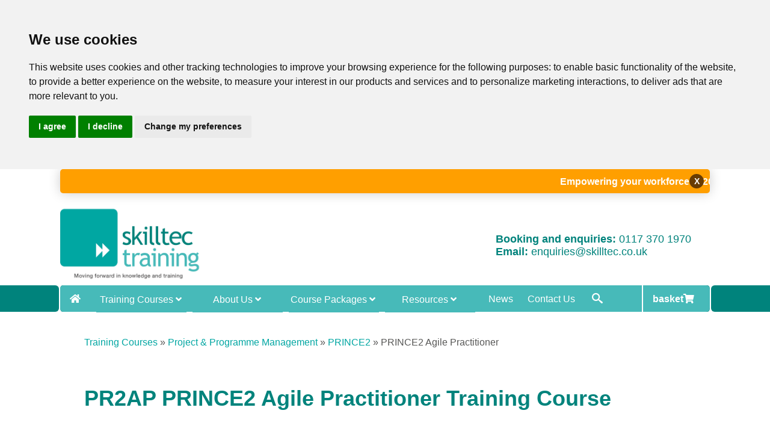

--- FILE ---
content_type: text/html; charset=utf-8
request_url: https://www.skilltec.co.uk/courses/project-and-programme-management-training-courses/prince2-training-courses/pr2ap-prince2-agile-practitioner-training-course/
body_size: 20746
content:
<!DOCTYPE html>
<!--

page.ss

>>>>>>>>>>>>>>>>>>>>>>>>>>>>>>>>>>>>>>>>>>>>>>>>>>>>>>>>>>>>>>>>>>>>>>>>>>>>>>>>>>>>>>>>>>>>>>>>>>>>>>>>>>
Skilltec theme. by Steve (sfimedia.com, @sfimedia) for SFi Media Ltd - an awesome UK-based digital agency (sfimedia.com/en)
Change it, enhance it and most importantly enjoy it!
>>>>>>>>>>>>>>>>>>>>>>>>>>>>>>>>>>>>>>>>>>>>>>>>>>>>>>>>>>>>>>>>>>>>>>>>>>>>>>>>>>>>>>>>>>>>>>>>>>>>>>>>>>
-->

<!--[if !IE]><!-->
<html lang="en-GB">
<!--<![endif]-->
<!--[if IE 6 ]><html lang="en-GB" class="ie ie6"><![endif]-->
<!--[if IE 7 ]><html lang="en-GB" class="ie ie7"><![endif]-->
<!--[if IE 8 ]><html lang="en-GB" class="ie ie8"><![endif]-->
<head>
	<meta name="generator" content="SilverStripe - https://www.silverstripe.org" />
<meta http-equiv="Content-Type" content="text/html; charset=utf-8" />
<meta name="description" content="The PRINCE2 Agile Practitioner course is for candidates who have attended the PRINCE2 Agile Foundation course and wish to develop their skills further.  Delivered online or at our training centres." /><meta name="copyright" content="skilltec training"><meta name="language" content="english"><meta name="reply-to" content="david.bogart@skilltec.co.uk"><meta name="web_author" content="david bogart">
	 
<title>PRINCE2 Agile Practitioner | Book Now | Skilltec Training</title>
<meta name="description" content="The PRINCE2 Agile Practitioner course is for candidates who have attended the PRINCE2 Agile Foundation course and wish to develop their skills further.  Delivered online or at our training centres.">
<link rel="canonical" href="https://www.skilltec.co.uk/courses/project-and-programme-management-training-courses/prince2-training-courses/pr2ap-prince2-agile-practitioner-training-course/">
<meta name="robots" content="index,follow">
<meta property="og:title" content="PRINCE2 Agile Practitioner | Book Now | Skilltec Training">
<meta property="og:description" content="The PRINCE2 Agile Practitioner course is for candidates who have attended the PRINCE2 Agile Foundation course and wish to develop their skills further.  Delivered online or at our training centres.">
<meta property="og:type" content="website">
<meta property="og:url" content="https://www.skilltec.co.uk/courses/project-and-programme-management-training-courses/prince2-training-courses/pr2ap-prince2-agile-practitioner-training-course/">
<meta property="og:locale" content="en_GB">
<meta name="twitter:title" content="PRINCE2 Agile Practitioner | Book Now | Skilltec Training">
<meta name="twitter:description" content="The PRINCE2 Agile Practitioner course is for candidates who have attended the PRINCE2 Agile Foundation course and wish to develop their skills further.  Delivered online or at our training centres.">
<meta name="twitter:card" content="summary">
<meta property="og:site_name" content="Skilltec Training">
<meta name="twitter:site" content="@">
<meta name="twitter:creator" content="@">
<meta http-equiv="content-type" content="text/html; charset=utf-8">
	
	<base href="https://www.skilltec.co.uk/"><!--[if lte IE 6]></base><![endif]-->

	<meta charset="utf-8">
	<meta name="viewport" content="width=device-width, initial-scale=1.0, maximum-scale=1.0, user-scalable=0">
	<meta http-equiv="Content-Type" content="text/html; charset=UTF-8">
	
	<meta name="google-site-verification" content="7r-z5WL8xCKkE1eRjEhMkfI7RwJpqdTgoGeMBShIkk4" />


<link rel='preload' href='/_resources/themes/skilltec/webfonts/fontawesome/css/all.min.css' as='style' onload="this.onload=null;this.rel='stylesheet'">
<noscript><link rel="stylesheet" href="/_resources/themes/skilltec/webfonts/fontawesome/css/all.min.css"></noscript>
	<link rel='preload' href='/_resources/themes/skilltec/css/skilltec.css' as='style' onload="this.onload=null;this.rel='stylesheet'">
<noscript><link rel="stylesheet" href="/_resources/themes/skilltec/css/skilltec.css"></noscript>
	<link rel="apple-touch-icon" sizes="180x180" href="/_resources/themes/skilltec/images/apple-touch-icon.png">
	<link rel="icon" type="image/png" sizes="32x32" href="/_resources/themes/skilltec/images/favicon-32x32.png">
	<link rel="icon" type="image/png" sizes="16x16" href="/_resources/themes/skilltec/images/favicon-16x16.png">
	<link rel="manifest" href="/_resources/themes/skilltec/images/site.webmanifest">
	<link rel="shortcut icon" href="/_resources/themes/skilltec/images/favicon.ico" />




	
</head>
<body>

<script>
  window.dataLayer = window.dataLayer || [];
  function gtag(){dataLayer.push(arguments);}
    gtag ('consent', 'default', {
      'ad_storage': 'denied',
      'ad_user_data': 'denied',
      'ad_personalization': 'denied',
      'analytics_storage': 'denied'
    });
</script>
<!-- Cookie Consent by TermsFeed https://www.TermsFeed.com -->
<script type="text/javascript" src="//www.termsfeed.com/public/cookie-consent/4.2.0/cookie-consent.js" charset="UTF-8"></script>
<script type="text/javascript" charset="UTF-8">
document.addEventListener('DOMContentLoaded', function () {
cookieconsent.run({"notice_banner_type":"headline","consent_type":"express","palette":"light","language":"en","page_load_consent_levels":["strictly-necessary"],"notice_banner_reject_button_hide":false,"preferences_center_close_button_hide":false,"page_refresh_confirmation_buttons":false,"website_privacy_policy_url":"/resources/privacy-notice/",
"callbacks": {
	"scripts_specific_loaded": (level) => {
		switch(level) {
			case 'targeting':
				gtag('consent', 'update', {
					'ad_storage': 'granted',
					'ad_user_data': 'granted',
					'ad_personalization': 'granted',
					'analytics_storage': 'granted'
				});
				break;
		}
	}
},
"callbacks_force": true});
});
</script>

<!-- GA4 script -->
<!-- Global site tag (gtag.js) - Google Analytics -->

<script async src="https://www.googletagmanager.com/gtag/js?id=G-BRTHKQM6EH"></script>
<script>
  window.dataLayer = window.dataLayer || [];
  function gtag(){dataLayer.push(arguments);}
  
  gtag('js', new Date());
  gtag('config', 'G-BRTHKQM6EH', { 'debug_mode':true });
</script>
<!-- end of GA4 script-->

<!-- Leads -->
<script type="text/plain" data-cookie-consent="targeting"> (function(ss,ex){ window.ldfdr=window.ldfdr||function(){(ldfdr._q=ldfdr._q||[]).push([].slice.call(arguments));}; (function(d,s){ fs=d.getElementsByTagName(s)[0]; function ce(src){ var cs=d.createElement(s); cs.src=src; cs.async=1; fs.parentNode.insertBefore(cs,fs); }; ce('https://sc.lfeeder.com/lftracker_v1_'+ss+(ex?'_'+ex:'')+'.js'); })(document,'script'); })('Xbp1oaERgbn8EdVj'); </script>
<!-- end of Leads-->

<!-- Tawk -->
<script type="text/plain" data-cookie-consent="functionality">
var Tawk_API=Tawk_API||{}, Tawk_LoadStart=new Date();
(function(){
var s1=document.createElement("script"),s0=document.getElementsByTagName("script")[0];
s1.async=true;
s1.src='https://embed.tawk.to/5ef9fdc24a7c6258179b8c5e/default';
s1.charset='UTF-8';
s1.setAttribute('crossorigin','*');
s0.parentNode.insertBefore(s1,s0);
})();

window.Tawk_API = window.Tawk_API || {};
window.Tawk_API.onChatStarted = function(){
    gtag('event', "live_chat", {
        'event_category': "live_chat",
        'event_label': "started",
        'value': "0"
        });
};

window.Tawk_API.onChatEnded = function(){
    gtag('event', "live_chat", {
        'event_category': "live_chat",
        'event_label': "ended",
        'value': "0"
        });

};
window.Tawk_API.onChatMessageVisitor = function(message){
    gtag('event', "live_chat", {
        'event_category': "live_chat",
        'event_label': "visitor_messaged",
        'value': "0"
        });

};
window.Tawk_API.onChatMessageAgent = function(message){
    gtag('event', "live_chat", {
        'event_category': "live_chat",
        'event_label': "agent_response",
        'value': "0"
        });
};
window.Tawk_API.onOfflineSubmit = function(data){
    gtag('event', "live_chat", {
        'event_category': "live_chat",
        'event_label': "offline_submit",
        'value': "0"
        });

};
</script>
<!-- end of Tawk-->

<noscript>Free cookie consent management tool by <a href="https://www.termsfeed.com/">TermsFeed</a></noscript>
<!-- End Cookie Consent by TermsFeed https://www.TermsFeed.com -->


<a href='/skilltec-news/empowering-your-workforce-in-2026//?location=topnav'>
<div
		data-component="dismissible-item"
		data-expiry="168"
		data-id="welcome-banner"
		data-type="info"
		data-value="<a href='/skilltec-news/empowering-your-workforce-in-2026//?location=topnav'><strong>Empowering your workforce in 2026 - Priorities for your New Year&#039;s training plan</strong></a>"
	></div>
  </a>
  
<nav  class="menu slide-menu-right">
<button  id="hidenav"><i class="fas fa-bars"></i></button>
<form id="SearchForm_SearchForm" action="/courses/project-and-programme-management-training-courses/prince2-training-courses/pr2ap-prince2-agile-practitioner-training-course/SearchForm/" method="get" enctype="application/x-www-form-urlencoded">
	
	<p id="SearchForm_SearchForm_error" class="alert " style="display: none"></p>
	
	<fieldset>
		
		<div id="SearchForm_SearchForm_Search_Holder" class="field text form-group--no-label">
	
	<div class="middleColumn">
		<input type="text" name="Search" class="text form-group--no-label" id="SearchForm_SearchForm_Search" placeholder="Search" />
	</div>
	
	
	
</div>

		
		
		<input type="submit" name="action_results" value="Go" class="action" id="SearchForm_SearchForm_action_results" />
		
	</fieldset>
</form>

    <div id="accordian">
		<ul>
			
				<li > 
				<h3><a class="pre-link" href="/" title="Go to the Home page">Home</a></h3>
				

					



	

				
				</li>

			
				<li > 
				<h3><a class="pre-link" href="/courses/" title="Go to the Skilltec Training Courses: IT, Microsoft, Project &amp; Business Management  page">Training Courses</a><i class="plus"></i></h3>
				

					



	<ul>
		
		
			<li style="position:relative;">
				<a class="pre-link"   href="/courses/it-office-applications/" alt="IT Office Applications Training Courses" aria-hidden="true" >
					IT Office Applications
				</a><i class="plus"></i>

				
					
						



	<ul>
		
		
			<li style="position:relative;">
				<a class="pre-link"   href="/courses/it-office-applications/microsoft-365-applications-training-courses/" alt="Microsoft 365 Applications Training Courses" aria-hidden="true" >
					Microsoft 365
				</a><i class="plus"></i>

				
					
						



	<ul>
		
		
			<li style="position:relative;">
				<a class="pre-link"   href="/courses/it-office-applications/microsoft-365-applications-training-courses/mastering-microsoft-365-essentials-training-course/" alt="Mastering Microsoft 365 Essentials Training Course" aria-hidden="true" >
					Mastering Microsoft 365 Essentials
				</a>

				

			</li>
		
		
		
			<li style="position:relative;">
				<a class="pre-link"   href="/courses/it-office-applications/microsoft-365-applications-training-courses/microsoft-365-power-automate-fundamentals-training-course/" alt="Microsoft 365 Power Automate Fundamentals Training Course" aria-hidden="true" >
					Microsoft 365 Power Automate Fundamentals
				</a>

				

			</li>
		
		
		
			<li style="position:relative;">
				<a class="pre-link"   href="/courses/it-office-applications/microsoft-365-applications-training-courses/microsoft-365-teams-fundamentals-training-course/" alt="Microsoft 365 Teams Fundamentals Training Course" aria-hidden="true" >
					Microsoft 365 Teams Fundamentals
				</a>

				

			</li>
		
		</ul>
	

					
				

			</li>
		
		
		
			<li style="position:relative;">
				<a class="pre-link"   href="/courses/it-office-applications/microsoft-excel/" alt="Microsoft Excel Training Courses" aria-hidden="true" >
					Microsoft Excel
				</a><i class="plus"></i>

				
					
						



	<ul>
		
		
			<li style="position:relative;">
				<a class="pre-link"   href="/courses/it-office-applications/microsoft-excel/microsoft-excel-level-1-training-course/" alt="Microsoft Excel Level 1 Training Course" aria-hidden="true" >
					Microsoft Excel Level 1
				</a>

				

			</li>
		
		
		
			<li style="position:relative;">
				<a class="pre-link"   href="/courses/it-office-applications/microsoft-excel/microsoft-excel-level-2-training-course/" alt="Microsoft Excel Level 2 Training Course" aria-hidden="true" >
					Microsoft Excel Level 2
				</a>

				

			</li>
		
		
		
			<li style="position:relative;">
				<a class="pre-link"   href="/courses/it-office-applications/microsoft-excel/microsoft-excel-level-3-training-course/" alt="Microsoft Excel Level 3 Training Course" aria-hidden="true" >
					Microsoft Excel Level 3
				</a>

				

			</li>
		
		
		
			<li style="position:relative;">
				<a class="pre-link"   href="/courses/it-office-applications/microsoft-excel/microsoft-excel-data-management-training-course/" alt="Microsoft Excel Data Management Training Course" aria-hidden="true" >
					Microsoft Excel Data Management
				</a>

				

			</li>
		
		
		
			<li style="position:relative;">
				<a class="pre-link"   href="/courses/it-office-applications/microsoft-excel/microsoft-excel-macros-and-vba-part-1-training-course/" alt="Microsoft Excel Macros &amp; VBA Part 1 Training Course" aria-hidden="true" >
					Microsoft Excel Macros &amp; VBA Part 1
				</a>

				

			</li>
		
		
		
			<li style="position:relative;">
				<a class="pre-link"   href="/courses/it-office-applications/microsoft-excel/microsoft-excel-macros-and-vba-part-2-training-course/" alt="Microsoft Excel Macros &amp; VBA Part 2 Training Course" aria-hidden="true" >
					Microsoft Excel Macros &amp; VBA Part 2
				</a>

				

			</li>
		
		
		
			<li style="position:relative;">
				<a class="pre-link"   href="/courses/it-office-applications/microsoft-excel/mastering-microsoft-excel-power-query-editor/" alt="Mastering Microsoft Excel Power Query Editor" aria-hidden="true" >
					Mastering Microsoft Excel Power Query Editor
				</a>

				

			</li>
		
		</ul>
	

					
				

			</li>
		
		
		
			<li style="position:relative;">
				<a class="pre-link"   href="/courses/it-office-applications/microsoft-office-introductory-training-courses/" alt="Microsoft Office Introductory Training Courses" aria-hidden="true" >
					Microsoft Office Intro
				</a><i class="plus"></i>

				
					
						



	<ul>
		
		
			<li style="position:relative;">
				<a class="pre-link"   href="/courses/it-office-applications/microsoft-office-introductory-training-courses/microsoft-office-introduction-training-course/" alt="Microsoft Office Introduction Training Course" aria-hidden="true" >
					Microsoft Office Introduction
				</a>

				

			</li>
		
		</ul>
	

					
				

			</li>
		
		
		
			<li style="position:relative;">
				<a class="pre-link"   href="/courses/it-office-applications/microsoft-power-bi-training-courses/" alt="Microsoft Power BI Training Courses" aria-hidden="true" >
					Microsoft Power BI
				</a><i class="plus"></i>

				
					
						



	<ul>
		
		
			<li style="position:relative;">
				<a class="pre-link"   href="/courses/it-office-applications/microsoft-power-bi-training-courses/microsoft-power-bi-fundamentals-part-1-training-course/" alt="Microsoft 365 Power BI Fundamentals Part 1 Training Course" aria-hidden="true" >
					Microsoft 365 Power BI Fundamentals Part 1
				</a>

				

			</li>
		
		
		
			<li style="position:relative;">
				<a class="pre-link"   href="/courses/it-office-applications/microsoft-power-bi-training-courses/microsoft-365-power-bi-fundamentals-part-2-training-course/" alt="Microsoft 365 Power BI Fundamentals Part 2 Training Course" aria-hidden="true" >
					Microsoft 365 Power BI Fundamentals Part 2
				</a>

				

			</li>
		
		
		
			<li style="position:relative;">
				<a class="pre-link"   href="/courses/it-office-applications/microsoft-power-bi-training-courses/microsoft-365-power-bi-dax-training-course/" alt="Microsoft 365 Power BI DAX Training Course" aria-hidden="true" >
					Microsoft 365 Power BI DAX
				</a>

				

			</li>
		
		
		
			<li style="position:relative;">
				<a class="pre-link"   href="/courses/it-office-applications/microsoft-power-bi-training-courses/microsoft-365-power-bi-advanced-visualisation-techniques/" alt="Microsoft 365 Power BI Advanced Visualisation Training Course" aria-hidden="true" >
					Microsoft 365 Power BI Advanced Visualisations
				</a>

				

			</li>
		
		
		
			<li style="position:relative;">
				<a class="pre-link"   href="/courses/it-office-applications/microsoft-power-bi-training-courses/microsoft-365-mastering-power-bi-power-query-editor-training-course/" alt="Microsoft 365 Mastering Power BI Power Query Editor Training Course" aria-hidden="true" >
					Microsoft 365 Mastering Power BI Power Query Editor
				</a>

				

			</li>
		
		</ul>
	

					
				

			</li>
		
		
		
			<li style="position:relative;">
				<a class="pre-link"   href="/courses/it-office-applications/microsoft-powerpoint/" alt="Microsoft PowerPoint Training Courses" aria-hidden="true" >
					Microsoft PowerPoint
				</a><i class="plus"></i>

				
					
						



	<ul>
		
		
			<li style="position:relative;">
				<a class="pre-link"   href="/courses/it-office-applications/microsoft-powerpoint/microsoft-powerpoint-level-1-training-course/" alt="Microsoft PowerPoint Level 1 Training Course" aria-hidden="true" >
					Microsoft PowerPoint Level 1
				</a>

				

			</li>
		
		
		
			<li style="position:relative;">
				<a class="pre-link"   href="/courses/it-office-applications/microsoft-powerpoint/microsoft-powerpoint-level-2-training-course/" alt="Microsoft PowerPoint Level 2 Training Course" aria-hidden="true" >
					Microsoft PowerPoint Level 2
				</a>

				

			</li>
		
		</ul>
	

					
				

			</li>
		
		
		
			<li style="position:relative;">
				<a class="pre-link"   href="/courses/it-office-applications/microsoft-project/" alt="Microsoft Project Training Courses" aria-hidden="true" >
					Microsoft Project
				</a><i class="plus"></i>

				
					
						



	<ul>
		
		
			<li style="position:relative;">
				<a class="pre-link"   href="/courses/it-office-applications/microsoft-project/microsoft-project-level-1-training-course/" alt="Microsoft Project Level 1 Training Course" aria-hidden="true" >
					Microsoft Project Level 1
				</a>

				

			</li>
		
		
		
			<li style="position:relative;">
				<a class="pre-link"   href="/courses/it-office-applications/microsoft-project/microsoft-project-level-2-training-course/" alt="Microsoft Project Level 2 Training Course" aria-hidden="true" >
					Microsoft Project Level 2
				</a>

				

			</li>
		
		
		
			<li style="position:relative;">
				<a class="pre-link"   href="/courses/it-office-applications/microsoft-project/microsoft-project-level-3-training-course/" alt="Microsoft Project Level 3 Training Course" aria-hidden="true" >
					Microsoft Project Level 3
				</a>

				

			</li>
		
		
		
			<li style="position:relative;">
				<a class="pre-link"   href="/courses/it-office-applications/microsoft-project/microsoft-project-level-4-training-course/" alt="Microsoft Project Level 4 Training Course" aria-hidden="true" >
					Microsoft Project Level 4
				</a>

				

			</li>
		
		</ul>
	

					
				

			</li>
		
		
		
			<li style="position:relative;">
				<a class="pre-link"   href="/courses/it-office-applications/microsoft-sharepoint-training-courses/" alt="Microsoft SharePoint Training Courses" aria-hidden="true" >
					Microsoft SharePoint
				</a><i class="plus"></i>

				
					
						



	<ul>
		
		
			<li style="position:relative;">
				<a class="pre-link"   href="/courses/it-office-applications/microsoft-sharepoint-training-courses/microsoft-sharepoint-online-for-users-training-course/" alt="Microsoft SharePoint Online for Users Training Course" aria-hidden="true" >
					Microsoft SharePoint Online for Users
				</a>

				

			</li>
		
		
		
			<li style="position:relative;">
				<a class="pre-link"   href="/courses/it-office-applications/microsoft-sharepoint-training-courses/microsoft-sharepoint-online-for-owners-training-course/" alt="Microsoft SharePoint Online for Owners Training Course" aria-hidden="true" >
					Microsoft SharePoint Online for Owners
				</a>

				

			</li>
		
		
		
			<li style="position:relative;">
				<a class="pre-link"   href="/courses/it-office-applications/microsoft-sharepoint-training-courses/microsoft-sharepoint-webpages-training-course/" alt="Microsoft SharePoint Webpages Training Course" aria-hidden="true" >
					Microsoft SharePoint Webpages
				</a>

				

			</li>
		
		
		
			<li style="position:relative;">
				<a class="pre-link"   href="/courses/it-office-applications/microsoft-sharepoint-training-courses/microsoft-sharepoint-power-user-training-course/" alt="Microsoft SharePoint Online Power User Training Course" aria-hidden="true" >
					Microsoft SharePoint Online Power User
				</a>

				

			</li>
		
		</ul>
	

					
				

			</li>
		
		
		
			<li style="position:relative;">
				<a class="pre-link"   href="/courses/it-office-applications/microsoft-word/" alt="Microsoft Word Training Courses" aria-hidden="true" >
					Microsoft Word
				</a><i class="plus"></i>

				
					
						



	<ul>
		
		
			<li style="position:relative;">
				<a class="pre-link"   href="/courses/it-office-applications/microsoft-word/microsoft-word-level-1-training-course/" alt="Microsoft Word Level 1 Training Course" aria-hidden="true" >
					Microsoft Word Level 1
				</a>

				

			</li>
		
		
		
			<li style="position:relative;">
				<a class="pre-link"   href="/courses/it-office-applications/microsoft-word/microsoft-word-level-2-training-course/" alt="Microsoft Word Level 2 Training Course" aria-hidden="true" >
					Microsoft Word Level 2
				</a>

				

			</li>
		
		</ul>
	

					
				

			</li>
		
		
		
			<li style="position:relative;">
				<a class="pre-link"   href="/courses/it-office-applications/crystal-reports/" alt="Crystal Reports Training Courses" aria-hidden="true" >
					Crystal Reports
				</a><i class="plus"></i>

				
					
						



	<ul>
		
		
			<li style="position:relative;">
				<a class="pre-link"   href="/courses/it-office-applications/crystal-reports/crystal-reports-introductory-training-course/" alt="Crystal Reports Introductory Training Course" aria-hidden="true" >
					Crystal Reports Introduction
				</a>

				

			</li>
		
		
		
			<li style="position:relative;">
				<a class="pre-link"   href="/courses/it-office-applications/crystal-reports/crystal-reports-advanced-training-course/" alt="Crystal Reports Advanced Training Course" aria-hidden="true" >
					Crystal Reports Advanced
				</a>

				

			</li>
		
		</ul>
	

					
				

			</li>
		
		</ul>
	

					
				

			</li>
		
		
		
			<li style="position:relative;">
				<a class="pre-link"   href="/courses/it-technical/" alt="IT Technical Training Courses" aria-hidden="true" >
					IT Technical
				</a><i class="plus"></i>

				
					
						



	<ul>
		
		
			<li style="position:relative;">
				<a class="pre-link"   href="/courses/it-technical/amazon-web-services/" alt="Amazon Web Services Training Courses" aria-hidden="true" >
					Amazon Web Services
				</a><i class="plus"></i>

				
					
						



	<ul>
		
		
			<li style="position:relative;">
				<a class="pre-link"   href="/courses/it-technical/amazon-web-services/aws1979-devops-engineering-on-aws/" alt="AWS1979 DevOps Engineering on AWS" aria-hidden="true" >
					AWS1979 DevOps Engineering on AWS
				</a>

				

			</li>
		
		
		
			<li style="position:relative;">
				<a class="pre-link"   href="/courses/it-technical/amazon-web-services/aws1980-advanced-architecting-on-aws/" alt="AWS1980 Advanced Architecting on AWS" aria-hidden="true" >
					AWS1980 Advanced Architecting on AWS
				</a>

				

			</li>
		
		
		
			<li style="position:relative;">
				<a class="pre-link"   href="/courses/it-technical/amazon-web-services/aws3337-aws-security-essentials/" alt="AWS3337 AWS Security Essentials" aria-hidden="true" >
					AWS3337 AWS Security Essentials
				</a>

				

			</li>
		
		
		
			<li style="position:relative;">
				<a class="pre-link"   href="/courses/it-technical/amazon-web-services/aws3338-security-engineering-on-aws/" alt="AWS3338 Security Engineering on AWS" aria-hidden="true" >
					AWS3338 Security Engineering on AWS
				</a>

				

			</li>
		
		
		
			<li style="position:relative;">
				<a class="pre-link"   href="/courses/it-technical/amazon-web-services/aws4375-data-warehousing-on-aws/" alt="AWS4375 Data Warehousing on AWS" aria-hidden="true" >
					AWS4375 Data Warehousing on AWS
				</a>

				

			</li>
		
		
		
			<li style="position:relative;">
				<a class="pre-link"   href="/courses/it-technical/amazon-web-services/aws4501-aws-technical-essentials/" alt="AWS4501 AWS Technical Essentials" aria-hidden="true" >
					AWS4501 AWS Technical Essentials
				</a>

				

			</li>
		
		
		
			<li style="position:relative;">
				<a class="pre-link"   href="/courses/it-technical/amazon-web-services/aws4502-architecting-on-aws/" alt="AWS4502 Architecting on AWS" aria-hidden="true" >
					AWS4502 Architecting on AWS
				</a>

				

			</li>
		
		
		
			<li style="position:relative;">
				<a class="pre-link"   href="/courses/it-technical/amazon-web-services/aws4503-cloud-operations-on-aws/" alt="AWS4503 Cloud Operations on AWS" aria-hidden="true" >
					AWS4503 Cloud Operations on AWS
				</a>

				

			</li>
		
		
		
			<li style="position:relative;">
				<a class="pre-link"   href="/courses/it-technical/amazon-web-services/aws4504-developing-on-aws/" alt="AWS4504 Developing on AWS" aria-hidden="true" >
					AWS4504 Developing on AWS
				</a>

				

			</li>
		
		
		
			<li style="position:relative;">
				<a class="pre-link"   href="/courses/it-technical/amazon-web-services/aws4532-migrating-to-aws/" alt="AWS4532 Migrating to AWS" aria-hidden="true" >
					AWS4532 Migrating to AWS
				</a>

				

			</li>
		
		
		
			<li style="position:relative;">
				<a class="pre-link"   href="/courses/it-technical/amazon-web-services/aws4534-aws-cloud-practitioner-essentials/" alt="AWS4534 AWS Cloud Practitioner Essentials" aria-hidden="true" >
					AWS4534 AWS Cloud Practitioner Essentials
				</a>

				

			</li>
		
		</ul>
	

					
				

			</li>
		
		
		
			<li style="position:relative;">
				<a class="pre-link"   href="/courses/it-technical/comptia-training-courses/" alt="CompTIA Training Courses" aria-hidden="true" >
					CompTIA
				</a><i class="plus"></i>

				
					
						



	<ul>
		
		
			<li style="position:relative;">
				<a class="pre-link"   href="/courses/it-technical/comptia-training-courses/cpcert-comptia-a-certification-accelerated/" alt="CPCERT CompTIA A+ Certification (Accelerated)" aria-hidden="true" >
					CPCERT CompTIA A+ Certification (Accelerated)
				</a>

				

			</li>
		
		
		
			<li style="position:relative;">
				<a class="pre-link"   href="/courses/it-technical/comptia-training-courses/cpcld-comptia-cloud/" alt="CPCLD CompTIA Cloud + Essentials" aria-hidden="true" >
					CPCLD CompTIA Cloud +
				</a>

				

			</li>
		
		
		
			<li style="position:relative;">
				<a class="pre-link"   href="/courses/it-technical/comptia-training-courses/cpcysa-comptia-cysa-cybersecurity-analyst/" alt="CPCYSA CompTIA CYSA+ (Cybersecurity Analyst)" aria-hidden="true" >
					CPCYSA CompTIA CYSA+ (Cybersecurity Analyst)
				</a>

				

			</li>
		
		
		
			<li style="position:relative;">
				<a class="pre-link"   href="/courses/it-technical/comptia-training-courses/cpnet-comptia-network/" alt="CPNET CompTIA Network + " aria-hidden="true" >
					CPNET CompTIA Network + 
				</a>

				

			</li>
		
		
		
			<li style="position:relative;">
				<a class="pre-link"   href="/courses/it-technical/comptia-training-courses/cppent-comptia-pentest/" alt="CPPENT CompTIA Pentest +" aria-hidden="true" >
					CPPENT CompTIA Pentest +
				</a>

				

			</li>
		
		
		
			<li style="position:relative;">
				<a class="pre-link"   href="/courses/it-technical/comptia-training-courses/cpsec-comptia-security/" alt="CPSEC CompTIA Security +" aria-hidden="true" >
					CPSEC CompTIA Security +
				</a>

				

			</li>
		
		
		
			<li style="position:relative;">
				<a class="pre-link"   href="/courses/it-technical/comptia-training-courses/cpserve-comptia-it-server/" alt="CPSERVE CompTIA IT Server +" aria-hidden="true" >
					CPSERVE CompTIA IT Server +
				</a>

				

			</li>
		
		</ul>
	

					
				

			</li>
		
		
		
			<li style="position:relative;">
				<a class="pre-link"   href="/courses/it-technical/microsoft-365-training-courses/" alt="Microsoft 365 Training Courses" aria-hidden="true" >
					Microsoft 365
				</a><i class="plus"></i>

				
					
						



	<ul>
		
		
			<li style="position:relative;">
				<a class="pre-link"   href="/courses/it-technical/microsoft-365-training-courses/ms102-microsoft-365-administrator/" alt="MS102 Microsoft 365 Administrator" aria-hidden="true" >
					MS102 Microsoft 365 Administrator
				</a>

				

			</li>
		
		
		
			<li style="position:relative;">
				<a class="pre-link"   href="/courses/it-technical/microsoft-365-training-courses/ms700-managing-microsoft-teams/" alt="MS700 Managing Microsoft Teams" aria-hidden="true" >
					MS700 Managing Microsoft Teams
				</a>

				

			</li>
		
		
		
			<li style="position:relative;">
				<a class="pre-link"   href="/courses/it-technical/microsoft-365-training-courses/ms721-plan-configure-and-manage-collaboration-communications-systems-with-microsoft-teams/" alt="MS721 Plan, Configure, and Manage Collaboration Communications Systems with Microsoft Teams" aria-hidden="true" >
					MS721 Plan, Configure, and Manage Collaboration Communications Systems with Microsoft Teams
				</a>

				

			</li>
		
		
		
			<li style="position:relative;">
				<a class="pre-link"   href="/courses/it-technical/microsoft-365-training-courses/ms900-microsoft-365-fundamentals/" alt="MS900 Microsoft 365 Fundamentals" aria-hidden="true" >
					MS900 Microsoft 365 Fundamentals
				</a>

				

			</li>
		
		
		
			<li style="position:relative;">
				<a class="pre-link"   href="/courses/it-technical/microsoft-365-training-courses/mmd102-managing-endpoints/" alt="MMD102 Managing Endpoints" aria-hidden="true" >
					MMD102 Managing Endpoints
				</a>

				

			</li>
		
		
		
			<li style="position:relative;">
				<a class="pre-link"   href="/courses/it-technical/microsoft-365-training-courses/msc200-microsoft-security-operations-analyst/" alt="MSC200 Microsoft Security Operations Analyst" aria-hidden="true" >
					MSC200 Microsoft Security Operations Analyst
				</a>

				

			</li>
		
		
		
			<li style="position:relative;">
				<a class="pre-link"   href="/courses/it-technical/microsoft-365-training-courses/msc300-microsoft-identity-and-access-administrator/" alt="MSC300 Microsoft Identity and Access Administrator" aria-hidden="true" >
					MSC300 Microsoft Identity and Access Administrator
				</a>

				

			</li>
		
		</ul>
	

					
				

			</li>
		
		
		
			<li style="position:relative;">
				<a class="pre-link"   href="/courses/it-technical/microsoft-azure-training-courses/" alt="Microsoft Azure Training Courses" aria-hidden="true" >
					Microsoft Azure
				</a><i class="plus"></i>

				
					
						



	<ul>
		
		
			<li style="position:relative;">
				<a class="pre-link"   href="/courses/it-technical/microsoft-azure-training-courses/mai102-develop-ai-solutions-in-microsoft-azure-training-course/" alt="MAI102 Design AI Solutions in Microsoft Azure" aria-hidden="true" >
					MAI102 Develop AI Solutions in Microsoft Azure
				</a>

				

			</li>
		
		
		
			<li style="position:relative;">
				<a class="pre-link"   href="/courses/it-technical/microsoft-azure-training-courses/mai900-microsoft-azure-ai-fundamentals/" alt="MAI900 Microsoft Azure AI Fundamentals" aria-hidden="true" >
					MAI900 Microsoft Azure AI Fundamentals
				</a>

				

			</li>
		
		
		
			<li style="position:relative;">
				<a class="pre-link"   href="/courses/it-technical/microsoft-azure-training-courses/maz040-automating-administration-with-powershell/" alt="MAZ040 Automating Administration with PowerShell" aria-hidden="true" >
					MAZ040 Automating Administration with PowerShell
				</a>

				

			</li>
		
		
		
			<li style="position:relative;">
				<a class="pre-link"   href="/courses/it-technical/microsoft-azure-training-courses/maz104-ms-azure-administrator-az104/" alt="MAZ104 Microsoft Azure Administrator (AZ-104)" aria-hidden="true" >
					MAZ104 Microsoft Azure Administrator (AZ-104)
				</a>

				

			</li>
		
		
		
			<li style="position:relative;">
				<a class="pre-link"   href="/courses/it-technical/microsoft-azure-training-courses/maz120-planning-and-administering-microsoft-azure-for-sap-workloads/" alt="MAZ120 Planning &amp; Administering Microsoft Azure for SAP Workloads" aria-hidden="true" >
					MAZ120 Planning &amp; Administering Microsoft Azure for SAP Workloads
				</a>

				

			</li>
		
		
		
			<li style="position:relative;">
				<a class="pre-link"   href="/courses/it-technical/microsoft-azure-training-courses/maz140-configuring-and-operating-azure-virtual-desktop/" alt="MAZ140 Configuring and Operating Azure Virtual Desktop" aria-hidden="true" >
					MAZ140 Configuring and Operating Azure Virtual Desktop
				</a>

				

			</li>
		
		
		
			<li style="position:relative;">
				<a class="pre-link"   href="/courses/it-technical/microsoft-azure-training-courses/maz204-developing-solutions-for-microsoft-azure/" alt="MAZ204 Developing Solutions for Microsoft Azure" aria-hidden="true" >
					MAZ204 Developing Solutions for Microsoft Azure
				</a>

				

			</li>
		
		
		
			<li style="position:relative;">
				<a class="pre-link"   href="/courses/it-technical/microsoft-azure-training-courses/maz305-designing-microsoft-azure-infrastructure-solutions/" alt="MAZ305 Designing Microsoft Azure Infrastructure Solutions" aria-hidden="true" >
					MAZ305 Designing Microsoft Azure Infrastructure Solutions
				</a>

				

			</li>
		
		
		
			<li style="position:relative;">
				<a class="pre-link"   href="/courses/it-technical/microsoft-azure-training-courses/maz400-design-and-implement-microsoft-devops-solutions-training-course/" alt="MAZ400 Design and Implement Microsoft DevOps Solutions" aria-hidden="true" >
					MAZ400 Design and Implement Microsoft DevOps Solutions
				</a>

				

			</li>
		
		
		
			<li style="position:relative;">
				<a class="pre-link"   href="/courses/it-technical/microsoft-azure-training-courses/maz500-secure-cloud-resources-with-microsoft-security-technologies/" alt="MAZ500 Secure Cloud Resources with Microsoft Security Technologies" aria-hidden="true" >
					MAZ500 Secure Cloud Resources with Microsoft Security Technologies 
				</a>

				

			</li>
		
		
		
			<li style="position:relative;">
				<a class="pre-link"   href="/courses/it-technical/microsoft-azure-training-courses/maz700-designing-and-implementing-microsoft-azure-networking-solutions/" alt="MAZ700 Designing and Implementing Microsoft Azure Networking Solutions" aria-hidden="true" >
					MAZ700 Designing and Implementing Microsoft Azure Networking Solutions
				</a>

				

			</li>
		
		
		
			<li style="position:relative;">
				<a class="pre-link"   href="/courses/it-technical/microsoft-azure-training-courses/maz800-administering-windows-server-hybrid-core-infrastructure/" alt="MAZ800 Administering Windows Server Hybrid Core Infrastructure" aria-hidden="true" >
					MAZ800 Administering Windows Server Hybrid Core Infrastructure
				</a>

				

			</li>
		
		
		
			<li style="position:relative;">
				<a class="pre-link"   href="/courses/it-technical/microsoft-azure-training-courses/maz801-configuring-windows-server-hybrid-advanced-services/" alt="MAZ801 Configuring Windows Server Hybrid Advanced Services" aria-hidden="true" >
					MAZ801 Configuring Windows Server Hybrid Advanced Services
				</a>

				

			</li>
		
		
		
			<li style="position:relative;">
				<a class="pre-link"   href="/courses/it-technical/microsoft-azure-training-courses/maz900-introduction-to-cloud-infrastructure-azure-fundamentals-training-course/" alt="MAZ900 Introduction to Cloud Infrastructure (Azure Fundamentals)" aria-hidden="true" >
					MAZ900 Introduction to Cloud Infrastructure (Azure Fundamentals)
				</a>

				

			</li>
		
		
		
			<li style="position:relative;">
				<a class="pre-link"   href="/courses/it-technical/microsoft-azure-training-courses/mdp100-designing-and-implementing-a-data-science-solution-on-azure/" alt="MDP100 Designing &amp; Implementing a Data Science Solution on Azure" aria-hidden="true" >
					MDP100 Designing &amp; Implementing a Data Science Solution on Azure
				</a>

				

			</li>
		
		
		
			<li style="position:relative;">
				<a class="pre-link"   href="/courses/it-technical/microsoft-azure-training-courses/mdp300-administering-relational-databases-on-microsoft-azure/" alt="MDP300 Administering Relational Databases on Microsoft Azure" aria-hidden="true" >
					MDP300 Administering Relational Databases on Microsoft Azure
				</a>

				

			</li>
		
		
		
			<li style="position:relative;">
				<a class="pre-link"   href="/courses/it-technical/microsoft-azure-training-courses/mdp700-microsoft-fabric-data-engineer/" alt="MDP700 Microsoft Fabric Data Engineer" aria-hidden="true" >
					MDP700 Microsoft Fabric Data Engineer
				</a>

				

			</li>
		
		
		
			<li style="position:relative;">
				<a class="pre-link"   href="/courses/it-technical/microsoft-azure-training-courses/mdp900-introduction-to-microsoft-azure-data-training-course/" alt="MDP900 Introduction to Microsoft Azure Data" aria-hidden="true" >
					MDP900 Introduction to Microsoft Azure Data
				</a>

				

			</li>
		
		</ul>
	

					
				

			</li>
		
		
		
			<li style="position:relative;">
				<a class="pre-link"   href="/courses/it-technical/microsoft-power-platform-training-courses/" alt="Microsoft Power Platform Training Courses" aria-hidden="true" >
					Microsoft Power Platform
				</a><i class="plus"></i>

				
					
						



	<ul>
		
		
			<li style="position:relative;">
				<a class="pre-link"   href="/courses/it-technical/microsoft-power-platform-training-courses/mspl200-microsoft-power-platform-functional-consultant/" alt="MSPL200 Microsoft Power Platform Functional Consultant" aria-hidden="true" >
					MSPL200 Microsoft Power Platform Functional Consultant
				</a>

				

			</li>
		
		
		
			<li style="position:relative;">
				<a class="pre-link"   href="/courses/it-technical/microsoft-power-platform-training-courses/mspl300-design-and-manage-analytics-solutions-using-power-bi/" alt="MSPL300 Design and Manage Analytics Solutions using Power BI" aria-hidden="true" >
					MSPL300 Design and Manage Analytics Solutions using Power BI
				</a>

				

			</li>
		
		
		
			<li style="position:relative;">
				<a class="pre-link"   href="/courses/it-technical/microsoft-power-platform-training-courses/mspl400-microsoft-power-platform-developer/" alt="MSPL400 Microsoft Power Platform Developer" aria-hidden="true" >
					MSPL400 Microsoft Power Platform Developer
				</a>

				

			</li>
		
		
		
			<li style="position:relative;">
				<a class="pre-link"   href="/courses/it-technical/microsoft-power-platform-training-courses/mspl600-microsoft-power-platform-solution-architect/" alt="MSPL600 Microsoft Power Platform Solution Architect" aria-hidden="true" >
					MSPL600 Microsoft Power Platform Solution Architect
				</a>

				

			</li>
		
		
		
			<li style="position:relative;">
				<a class="pre-link"   href="/courses/it-technical/microsoft-power-platform-training-courses/mspl900-microsoft-power-platform-fundamentals/" alt="MSPL900 Microsoft Power Platform Fundamentals" aria-hidden="true" >
					MSPL900 Microsoft Power Platform Fundamentals
				</a>

				

			</li>
		
		</ul>
	

					
				

			</li>
		
		
		
			<li style="position:relative;">
				<a class="pre-link"   href="/courses/it-technical/vmware-training-courses/" alt="VMWare Training Courses" aria-hidden="true" >
					VMWare
				</a><i class="plus"></i>

				
					
						



	<ul>
		
		
			<li style="position:relative;">
				<a class="pre-link"   href="/courses/it-technical/vmware-training-courses/vmware-vsphere-install-configure-and-manage/" alt="VMSICM VMware vSphere Install, Configure &amp; Manage" aria-hidden="true" >
					VMSICM VMware vSphere : Install, Configure &amp; Manage
				</a>

				

			</li>
		
		
		
			<li style="position:relative;">
				<a class="pre-link"   href="/courses/it-technical/vmware-training-courses/vmware-vsphere-design/" alt="VMSD VMware vSphere : Design" aria-hidden="true" >
					VMSD VMware vSphere : Design
				</a>

				

			</li>
		
		
		
			<li style="position:relative;">
				<a class="pre-link"   href="/courses/it-technical/vmware-training-courses/vmware-vsphere-fast-track/" alt="VMSFT VMware vSphere: Fast Track" aria-hidden="true" >
					VMSFT VMware vSphere: Fast Track
				</a>

				

			</li>
		
		</ul>
	

					
				

			</li>
		
		
		
			<li style="position:relative;">
				<a class="pre-link"   href="/courses/it-technical/python-training-courses/" alt="Python Training Courses" aria-hidden="true" >
					Python
				</a><i class="plus"></i>

				
					
						



	<ul>
		
		
			<li style="position:relative;">
				<a class="pre-link"   href="/courses/it-technical/python-training-courses/introduction-to-programming/" alt="Introduction to Programming" aria-hidden="true" >
					Introduction to Programming
				</a>

				

			</li>
		
		
		
			<li style="position:relative;">
				<a class="pre-link"   href="/courses/it-technical/python-training-courses/python-programming/" alt="Python Programming" aria-hidden="true" >
					Python Programming
				</a>

				

			</li>
		
		</ul>
	

					
				

			</li>
		
		</ul>
	

					
				

			</li>
		
		
		
			<li style="position:relative;">
				<a class="pre-link"   href="/courses/ai-training-courses/" alt="AI Training Courses" aria-hidden="true" >
					AI
				</a><i class="plus"></i>

				
					
						



	<ul>
		
		
			<li style="position:relative;">
				<a class="pre-link"   href="/courses/ai-training-courses/introduction-to-microsoft-365-and-ai-administration-training-course/" alt="Introduction to Microsoft 365 and AI Administration Training Course" aria-hidden="true" >
					Introduction to Microsoft 365 and AI Administration
				</a>

				

			</li>
		
		
		
			<li style="position:relative;">
				<a class="pre-link"   href="/courses/ai-training-courses/create-agents-in-microsoft-copilot-studio/" alt="Create Agents In Microsoft Copilot Studio Training Course" aria-hidden="true" >
					Create Agents In Microsoft Copilot Studio
				</a>

				

			</li>
		
		
		
			<li style="position:relative;">
				<a class="pre-link"   href="/courses/ai-training-courses/build-a-foundation-to-build-ai-agents-and-extend-microsoft-365-copilot-training-course/" alt="Build a Foundation to Build AI Agents &amp; Extend Microsoft 365 Copilot Training Course" aria-hidden="true" >
					Build a Foundation to Build AI Agents &amp; Extend Microsoft 365 Copilot
				</a>

				

			</li>
		
		
		
			<li style="position:relative;">
				<a class="pre-link"   href="/courses/ai-training-courses/microsoft-365-copilot-draft-analyse-and-present-training-course/" alt="Microsoft 365 Copilot - Draft, Analyse and Present Training Course" aria-hidden="true" >
					Microsoft 365 Copilot - Draft, Analyse and Present 
				</a>

				

			</li>
		
		
		
			<li style="position:relative;">
				<a class="pre-link"   href="/courses/ai-training-courses/transform-your-everyday-business-processes-with-agents-training-course/" alt="Transform your Everyday Business Processes with Agents Training Course" aria-hidden="true" >
					Transform your Everyday Business Processes with Agents
				</a>

				

			</li>
		
		
		
			<li style="position:relative;">
				<a class="pre-link"   href="/courses/ai-training-courses/extend-microsoft-365-copilot-in-copilot-studio-training-course/" alt="Extend Microsoft 365 Copilot in Copilot Studio Training Course" aria-hidden="true" >
					Extend Microsoft 365 Copilot in Copilot Studio
				</a>

				

			</li>
		
		</ul>
	

					
				

			</li>
		
		
		
			<li style="position:relative;">
				<a class="pre-link"   href="/courses/business-skills/" alt="Business Skills Training Courses" aria-hidden="true" >
					Business Skills
				</a><i class="plus"></i>

				
					
						



	<ul>
		
		
			<li style="position:relative;">
				<a class="pre-link"   href="/courses/business-skills/leadership-development-training-courses/" alt="Leadership Development Training Courses" aria-hidden="true" >
					Leadership Development
				</a><i class="plus"></i>

				
					
						



	<ul>
		
		
			<li style="position:relative;">
				<a class="pre-link"   href="/courses/business-skills/leadership-development-training-courses/assertiveness-training-course/" alt="Assertiveness Training Course" aria-hidden="true" >
					Assertiveness
				</a>

				

			</li>
		
		
		
			<li style="position:relative;">
				<a class="pre-link"   href="/courses/business-skills/leadership-development-training-courses/coaching-for-success-training-course/" alt="Coaching for Success Training Course" aria-hidden="true" >
					Coaching for Success
				</a>

				

			</li>
		
		
		
			<li style="position:relative;">
				<a class="pre-link"   href="/courses/business-skills/leadership-development-training-courses/effective-communication-and-feedback-training-course/" alt="Effective Communication &amp; Feedback Training Course" aria-hidden="true" >
					Effective Communication &amp; Feedback
				</a>

				

			</li>
		
		
		
			<li style="position:relative;">
				<a class="pre-link"   href="/courses/business-skills/leadership-development-training-courses/effective-group-facilitation-training-course/" alt="Effective Group Facilitation Training Course" aria-hidden="true" >
					Effective Group Facilitation
				</a>

				

			</li>
		
		
		
			<li style="position:relative;">
				<a class="pre-link"   href="/courses/business-skills/leadership-development-training-courses/handling-conflict-training-course/" alt="Handling Conflict Training Course" aria-hidden="true" >
					Handling Conflict
				</a>

				

			</li>
		
		
		
			<li style="position:relative;">
				<a class="pre-link"   href="/courses/business-skills/leadership-development-training-courses/introduction-to-management-training-course/" alt="Introduction to Management Training Course" aria-hidden="true" >
					Introduction to Management
				</a>

				

			</li>
		
		
		
			<li style="position:relative;">
				<a class="pre-link"   href="/courses/business-skills/leadership-development-training-courses/leadership-and-motivation-training-course/" alt="Leadership and Motivation Training Course" aria-hidden="true" >
					Leadership and Motivation
				</a>

				

			</li>
		
		
		
			<li style="position:relative;">
				<a class="pre-link"   href="/courses/business-skills/leadership-development-training-courses/managing-change-training-course/" alt="Managing Change Training Course" aria-hidden="true" >
					Managing Change
				</a>

				

			</li>
		
		
		
			<li style="position:relative;">
				<a class="pre-link"   href="/courses/business-skills/leadership-development-training-courses/managing-poor-performance-training-course/" alt="Managing Poor Performance Training Course" aria-hidden="true" >
					Managing Poor Performance
				</a>

				

			</li>
		
		
		
			<li style="position:relative;">
				<a class="pre-link"   href="/courses/business-skills/leadership-development-training-courses/mastering-performance-appraisals-training-course/" alt="Mastering Performance Appraisals Training Course" aria-hidden="true" >
					Mastering Performance Appraisals
				</a>

				

			</li>
		
		
		
			<li style="position:relative;">
				<a class="pre-link"   href="/courses/business-skills/leadership-development-training-courses/personal-impact-and-influencing-training-course/" alt="Personal Impact and Influencing Training Course" aria-hidden="true" >
					Personal Impact and Influencing
				</a>

				

			</li>
		
		
		
			<li style="position:relative;">
				<a class="pre-link"   href="/courses/business-skills/leadership-development-training-courses/presentation-skills-fundamentals-training-course/" alt="Presentation Skills Fundamentals Training Course" aria-hidden="true" >
					Presentation Skills Fundamentals
				</a>

				

			</li>
		
		
		
			<li style="position:relative;">
				<a class="pre-link"   href="/courses/business-skills/leadership-development-training-courses/mastering-recruitment-and-selection-training-course/" alt="Mastering Recruitment &amp; Selection Training Course" aria-hidden="true" >
					Mastering Recruitment &amp; Selection
				</a>

				

			</li>
		
		</ul>
	

					
				

			</li>
		
		
		
			<li style="position:relative;">
				<a class="pre-link"   href="/courses/business-skills/personal-development/" alt="Personal Development Training Courses" aria-hidden="true" >
					Personal Development
				</a><i class="plus"></i>

				
					
						



	<ul>
		
		
			<li style="position:relative;">
				<a class="pre-link"   href="/courses/business-skills/personal-development/assertiveness-training-course/" alt="Assertiveness Training Course" aria-hidden="true" >
					Assertiveness
				</a>

				

			</li>
		
		
		
			<li style="position:relative;">
				<a class="pre-link"   href="/courses/business-skills/personal-development/building-resilience-training-course/" alt="Building Resilience Training Course" aria-hidden="true" >
					Building Resilience
				</a>

				

			</li>
		
		
		
			<li style="position:relative;">
				<a class="pre-link"   href="/courses/business-skills/personal-development/effective-business-communication-training-course/" alt="Effective Business Communication Training Course" aria-hidden="true" >
					Effective Business Communication
				</a>

				

			</li>
		
		
		
			<li style="position:relative;">
				<a class="pre-link"   href="/courses/business-skills/personal-development/handling-conflict-training-course/" alt="Handling Conflict Training Course" aria-hidden="true" >
					Handling Conflict
				</a>

				

			</li>
		
		
		
			<li style="position:relative;">
				<a class="pre-link"   href="/courses/business-skills/personal-development/personal-impact-and-influencing-training-course/" alt="Personal Impact and Influencing Training Course" aria-hidden="true" >
					Personal Impact and Influencing
				</a>

				

			</li>
		
		
		
			<li style="position:relative;">
				<a class="pre-link"   href="/courses/business-skills/personal-development/time-management-training-course/" alt="Time Management Training Course" aria-hidden="true" >
					Time Management
				</a>

				

			</li>
		
		</ul>
	

					
				

			</li>
		
		
		
			<li style="position:relative;">
				<a class="pre-link"   href="/courses/business-skills/essential-business-skills-training-course/" alt="Essential Business Skills Training Course" aria-hidden="true" >
					Essential Business Skills
				</a><i class="plus"></i>

				
					
						



	<ul>
		
		
			<li style="position:relative;">
				<a class="pre-link"   href="/courses/business-skills/essential-business-skills-training-course/administration-skills-training-course/" alt="Administration Skills Training Course" aria-hidden="true" >
					Administration Skills
				</a>

				

			</li>
		
		
		
			<li style="position:relative;">
				<a class="pre-link"   href="/courses/business-skills/essential-business-skills-training-course/chairing-meetings-training-course/" alt="Chairing Meetings Training Course" aria-hidden="true" >
					Chairing Meetings
				</a>

				

			</li>
		
		
		
			<li style="position:relative;">
				<a class="pre-link"   href="/courses/business-skills/essential-business-skills-training-course/effective-business-communication-training-course/" alt="Effective Business Communication Training Course" aria-hidden="true" >
					Effective Business Communication
				</a>

				

			</li>
		
		
		
			<li style="position:relative;">
				<a class="pre-link"   href="/courses/business-skills/essential-business-skills-training-course/presentation-skills-fundamentals-training-course/" alt="Presentation Skills Fundamentals Training Course" aria-hidden="true" >
					Presentation Skills Fundamentals
				</a>

				

			</li>
		
		
		
			<li style="position:relative;">
				<a class="pre-link"   href="/courses/business-skills/essential-business-skills-training-course/report-writing-training-course/" alt="Report Writing Training Course" aria-hidden="true" >
					Report Writing
				</a>

				

			</li>
		
		
		
			<li style="position:relative;">
				<a class="pre-link"   href="/courses/business-skills/essential-business-skills-training-course/successful-virtual-meeting-and-minutes-training-course/" alt="Successful Virtual Meeting &amp; Minutes Training Course" aria-hidden="true" >
					Successful Virtual Meeting &amp; Minutes
				</a>

				

			</li>
		
		
		
			<li style="position:relative;">
				<a class="pre-link"   href="/courses/business-skills/essential-business-skills-training-course/time-management-training-course/" alt="Time Management Training Course" aria-hidden="true" >
					Time Management
				</a>

				

			</li>
		
		</ul>
	

					
				

			</li>
		
		
		
			<li style="position:relative;">
				<a class="pre-link"   href="/courses/business-skills/customer-service-training-courses/" alt="Customer Service Training Courses" aria-hidden="true" >
					Customer Service
				</a><i class="plus"></i>

				
					
						



	<ul>
		
		
			<li style="position:relative;">
				<a class="pre-link"   href="/courses/business-skills/customer-service-training-courses/effective-customer-service-training-course/" alt="Effective Customer Service Training Course" aria-hidden="true" >
					Effective Customer Service
				</a>

				

			</li>
		
		
		
			<li style="position:relative;">
				<a class="pre-link"   href="/courses/business-skills/customer-service-training-courses/telephone-skills-training-course-for-professionals/" alt="Telephone Skills Training Course for Professionals " aria-hidden="true" >
					Telephone Skills for Professionals 
				</a>

				

			</li>
		
		</ul>
	

					
				

			</li>
		
		
		
			<li style="position:relative;">
				<a class="pre-link"   href="/courses/business-skills/hr-and-training-development-courses/" alt="HR &amp; Training Development Courses" aria-hidden="true" >
					HR &amp; Training
				</a><i class="plus"></i>

				
					
						



	<ul>
		
		
			<li style="position:relative;">
				<a class="pre-link"   href="/courses/business-skills/hr-and-training-development-courses/coaching-for-success-training-course/" alt="Coaching for Success Training Course" aria-hidden="true" >
					Coaching for Success
				</a>

				

			</li>
		
		
		
			<li style="position:relative;">
				<a class="pre-link"   href="/courses/business-skills/hr-and-training-development-courses/conducting-interviews-training-course/" alt="Conducting Interviews Training Course" aria-hidden="true" >
					Conducting Interviews
				</a>

				

			</li>
		
		
		
			<li style="position:relative;">
				<a class="pre-link"   href="/courses/business-skills/hr-and-training-development-courses/diversity-and-inclusion-training-course/" alt="Diversity &amp; Inclusion" aria-hidden="true" >
					Diversity &amp; Inclusion
				</a>

				

			</li>
		
		
		
			<li style="position:relative;">
				<a class="pre-link"   href="/courses/business-skills/hr-and-training-development-courses/lone-working-and-handling-conflict-training-course/" alt="Lone Working &amp; Handling Conflict" aria-hidden="true" >
					Lone Working &amp; Handling Conflict
				</a>

				

			</li>
		
		
		
			<li style="position:relative;">
				<a class="pre-link"   href="/courses/business-skills/hr-and-training-development-courses/managing-poor-performance-training-course/" alt="Managing Poor Performance Training Course" aria-hidden="true" >
					Managing Poor Performance
				</a>

				

			</li>
		
		
		
			<li style="position:relative;">
				<a class="pre-link"   href="/courses/business-skills/hr-and-training-development-courses/mastering-performance-appraisals-training-course/" alt="Mastering Performance Appraisals Training Course" aria-hidden="true" >
					Mastering Performance Appraisals
				</a>

				

			</li>
		
		
		
			<li style="position:relative;">
				<a class="pre-link"   href="/courses/business-skills/hr-and-training-development-courses/train-the-trainer-training-course/" alt="Train the Trainer Training Course" aria-hidden="true" >
					Train the Trainer
				</a>

				

			</li>
		
		</ul>
	

					
				

			</li>
		
		</ul>
	

					
				

			</li>
		
		
		
			<li style="position:relative;">
				<a class="pre-link"   href="/courses/project-and-programme-management-training-courses/" alt="Project &amp; Programme Management Training Courses" aria-hidden="true" >
					Project &amp; Programme Management
				</a><i class="plus"></i>

				
					
						



	<ul>
		
		
			<li style="position:relative;">
				<a class="pre-link"   href="/courses/project-and-programme-management-training-courses/project-management-training-courses/" alt="Project Management Training Courses" aria-hidden="true" >
					Project Management 
				</a><i class="plus"></i>

				
					
						



	<ul>
		
		
			<li style="position:relative;">
				<a class="pre-link"   href="/courses/project-and-programme-management-training-courses/project-management-training-courses/project-management-for-non-project-managers-training-course/" alt="Project Management for Non Project Managers" aria-hidden="true" >
					Project Management for Non Project Managers
				</a>

				

			</li>
		
		</ul>
	

					
				

			</li>
		
		
		
			<li style="position:relative;">
				<a class="pre-link"   href="/courses/project-and-programme-management-training-courses/agile-training-courses/" alt="Agile Training Courses" aria-hidden="true" >
					Agile
				</a><i class="plus"></i>

				
					
						



	<ul>
		
		
			<li style="position:relative;">
				<a class="pre-link"   href="/courses/project-and-programme-management-training-courses/agile-training-courses/agpmf-agile-project-management-foundation-training-course/" alt="AGPMF Agile Project Management Foundation Training Course" aria-hidden="true" >
					Agile Project Management Foundation
				</a>

				

			</li>
		
		
		
			<li style="position:relative;">
				<a class="pre-link"   href="/courses/project-and-programme-management-training-courses/agile-training-courses/agpmp-agile-project-management-practitioner-training-course/" alt="AGPMP Agile Project Management Practitioner Training Course" aria-hidden="true" >
					Agile Project Management Practitioner
				</a>

				

			</li>
		
		
		
			<li style="position:relative;">
				<a class="pre-link"   href="/courses/project-and-programme-management-training-courses/agile-training-courses/agpmfp-agile-project-management-foundation-and-practitioner-training-course/" alt="AGPMFP Agile Project Management Foundation &amp; Practitioner Training Course" aria-hidden="true" >
					Agile Project Management F&amp;P
				</a>

				

			</li>
		
		</ul>
	

					
				

			</li>
		
		
		
			<li style="position:relative;">
				<a class="pre-link"   href="/courses/project-and-programme-management-training-courses/apm-training-courses/" alt="APM Training Courses" aria-hidden="true" >
					APM
				</a><i class="plus"></i>

				
					
						



	<ul>
		
		
			<li style="position:relative;">
				<a class="pre-link"   href="/courses/project-and-programme-management-training-courses/apm-training-courses/apm-project-fundamentals-qualification-pfq-training-course/" alt="APM Project Fundamentals Qualification (PFQ) Training Course" aria-hidden="true" >
					APM Project Fundamentals Qualification (PFQ)
				</a>

				

			</li>
		
		
		
			<li style="position:relative;">
				<a class="pre-link"   href="/courses/project-and-programme-management-training-courses/apm-training-courses/apm-project-management-qualification-pmq-training-course/" alt="APM Project Management Qualification (PMQ) Training Course" aria-hidden="true" >
					APM Project Management Qualification (PMQ)
				</a>

				

			</li>
		
		</ul>
	

					
				

			</li>
		
		
		
			<li style="position:relative;">
				<a class="pre-link"   href="/courses/project-and-programme-management-training-courses/apmg-training-courses/" alt="APMG Training Courses" aria-hidden="true" >
					APMG
				</a><i class="plus"></i>

				
					
						



	<ul>
		
		
			<li style="position:relative;">
				<a class="pre-link"   href="/courses/project-and-programme-management-training-courses/apmg-training-courses/apmg-change-management-foundation-training-course/" alt="APMG Change Management Foundation Training Course" aria-hidden="true" >
					APMG Change Management Foundation
				</a>

				

			</li>
		
		
		
			<li style="position:relative;">
				<a class="pre-link"   href="/courses/project-and-programme-management-training-courses/apmg-training-courses/apmg-change-management-practitioner-training-course/" alt="APMG Change Management Practitioner Training Course" aria-hidden="true" >
					APMG Change Management Practitioner
				</a>

				

			</li>
		
		
		
			<li style="position:relative;">
				<a class="pre-link"   href="/courses/project-and-programme-management-training-courses/apmg-training-courses/apmg-change-management-foundation-and-practitioner-training-course/" alt="APMG Change Management Foundation &amp; Practitioner Training Course" aria-hidden="true" >
					APMG Change Management Foundation &amp; Practitioner
				</a>

				

			</li>
		
		</ul>
	

					
				

			</li>
		
		
		
			<li style="position:relative;">
				<a class="pre-link"   href="/courses/project-and-programme-management-training-courses/devops-training-courses/" alt="DEVOPS Training Courses" aria-hidden="true" >
					DEVOPS
				</a><i class="plus"></i>

				
					
						



	<ul>
		
		
			<li style="position:relative;">
				<a class="pre-link"   href="/courses/project-and-programme-management-training-courses/devops-training-courses/devopsf-devops-foundation-training-course/" alt="DEVOPSF DevOps Foundation Training Course" aria-hidden="true" >
					DEVOPS Foundation
				</a>

				

			</li>
		
		</ul>
	

					
				

			</li>
		
		
		
			<li style="position:relative;">
				<a class="pre-link"   href="/courses/project-and-programme-management-training-courses/prince2-training-courses/" alt="PRINCE2 Training Courses" aria-hidden="true" >
					PRINCE2
				</a><i class="plus"></i>

				
					
						



	<ul>
		
		
			<li style="position:relative;">
				<a class="pre-link"   href="/courses/project-and-programme-management-training-courses/prince2-training-courses/pr2af-prince2-agile-foundation-training-course/" alt="PR2AF PRINCE2 Agile Foundation Training Course" aria-hidden="true" >
					PRINCE2 Agile Foundation
				</a>

				

			</li>
		
		
		
			<li style="position:relative;">
				<a class="pre-link"   href="/courses/project-and-programme-management-training-courses/prince2-training-courses/pr2ap-prince2-agile-practitioner-training-course/" alt="PR2AP PRINCE2 Agile Practitioner Training Course" aria-hidden="true" >
					PRINCE2 Agile Practitioner
				</a>

				

			</li>
		
		
		
			<li style="position:relative;">
				<a class="pre-link"   href="/courses/project-and-programme-management-training-courses/prince2-training-courses/pr2afp-prince2-agile-foundation-and-practitioner-training-course/" alt="PR2AFP PRINCE2 Agile Foundation &amp; Practitioner Training Course" aria-hidden="true" >
					PRINCE2 Agile Foundation &amp; Practitioner
				</a>

				

			</li>
		
		
		
			<li style="position:relative;">
				<a class="pre-link"   href="/courses/project-and-programme-management-training-courses/prince2-training-courses/pr27f-prince2-foundation-7th-edition-training-course/" alt="PR27F PRINCE2 (7th Edition) Foundation Training Course" aria-hidden="true" >
					PRINCE2 (7th Edition) Foundation
				</a>

				

			</li>
		
		
		
			<li style="position:relative;">
				<a class="pre-link"   href="/courses/project-and-programme-management-training-courses/prince2-training-courses/pr27p-prince2-practitioner-7th-edition-training-course/" alt="PR27P PRINCE2 (7th Edition) Practitioner Training Course" aria-hidden="true" >
					PRINCE2 (7th Edition) Practitioner
				</a>

				

			</li>
		
		
		
			<li style="position:relative;">
				<a class="pre-link"   href="/courses/project-and-programme-management-training-courses/prince2-training-courses/pr27fp-prince2-foundation-and-practitioner-7th-edition-training-course/" alt="PR27FP  PRINCE2 (7th Edition) Foundation &amp; Practitioner Training Course" aria-hidden="true" >
					PRINCE2 (7th Edition) Foundation &amp; Practitioner
				</a>

				

			</li>
		
		</ul>
	

					
				

			</li>
		
		
		
			<li style="position:relative;">
				<a class="pre-link"   href="/courses/project-and-programme-management-training-courses/programme-management/" alt="Programme Management Training Courses" aria-hidden="true" >
					Programme Management
				</a><i class="plus"></i>

				
					
						



	<ul>
		
		
			<li style="position:relative;">
				<a class="pre-link"   href="/courses/project-and-programme-management-training-courses/programme-management/msp-managing-successful-programmes-foundation-and-practitioner-training-course/" alt="Managing Successful Programmes Foundation &amp; Practitioner Training Course" aria-hidden="true" >
					MSP
				</a>

				

			</li>
		
		</ul>
	

					
				

			</li>
		
		
		
			<li style="position:relative;">
				<a class="pre-link"   href="/courses/project-and-programme-management-training-courses/risk-management-training-courses/" alt="Risk Management Training Courses" aria-hidden="true" >
					Risk Management
				</a><i class="plus"></i>

				
					
						



	<ul>
		
		
			<li style="position:relative;">
				<a class="pre-link"   href="/courses/project-and-programme-management-training-courses/risk-management-training-courses/mor-management-of-risk-foundation-and-practitioner-training-course/" alt="Management of Risk Foundation &amp; Practitioner Training Course" aria-hidden="true" >
					MoR
				</a>

				

			</li>
		
		</ul>
	

					
				

			</li>
		
		
		
			<li style="position:relative;">
				<a class="pre-link"   href="/courses/project-and-programme-management-training-courses/scrum-training-courses/" alt="SCRUM Training Courses" aria-hidden="true" >
					SCRUM
				</a><i class="plus"></i>

				
					
						



	<ul>
		
		
			<li style="position:relative;">
				<a class="pre-link"   href="/courses/project-and-programme-management-training-courses/scrum-training-courses/scrummt-scrum-master-training-course/" alt="SCRUM Master Training Course" aria-hidden="true" >
					SCRUM Master
				</a>

				

			</li>
		
		
		
			<li style="position:relative;">
				<a class="pre-link"   href="/courses/project-and-programme-management-training-courses/scrum-training-courses/scrumpo-scrum-product-owner-training-course/" alt="SCRUM Product Owner Training Course" aria-hidden="true" >
					SCRUM Product Owner
				</a>

				

			</li>
		
		</ul>
	

					
				

			</li>
		
		</ul>
	

					
				

			</li>
		
		
		
			<li style="position:relative;">
				<a class="pre-link"   href="/courses/it-service-management-training-courses/" alt="IT Service Management Training Courses" aria-hidden="true" >
					IT Service Management
				</a><i class="plus"></i>

				
					
						



	<ul>
		
		
			<li style="position:relative;">
				<a class="pre-link"   href="/courses/it-service-management-training-courses/itil-v4-training-courses/" alt="ITIL® V4 Training Courses" aria-hidden="true" >
					ITIL® V4 
				</a><i class="plus"></i>

				
					
						



	<ul>
		
		
			<li style="position:relative;">
				<a class="pre-link"   href="/courses/it-service-management-training-courses/itil-v4-training-courses/itil4f-itil-v4-foundation-training-course/" alt="ITIL® V4 Foundation Training Course" aria-hidden="true" >
					ITIL Foundation
				</a>

				

			</li>
		
		
		
			<li style="position:relative;">
				<a class="pre-link"   href="/courses/it-service-management-training-courses/itil-v4-training-courses/itil4cds-itil-v4-create-deliver-and-support-training-course/" alt="ITIL® V4 Create, Deliver &amp; Support Training Course" aria-hidden="true" >
					ITILV4 Create, Deliver &amp; Sup
				</a>

				

			</li>
		
		
		
			<li style="position:relative;">
				<a class="pre-link"   href="/courses/it-service-management-training-courses/itil-v4-training-courses/itil4dis-itil-v4-digital-and-it-strategy-training-course/" alt="ITIL® V4 Digital &amp; IT Strategy Training Course" aria-hidden="true" >
					ITILV4 Digital &amp; IT Strategy
				</a>

				

			</li>
		
		
		
			<li style="position:relative;">
				<a class="pre-link"   href="/courses/it-service-management-training-courses/itil-v4-training-courses/itil4dpi-itil-v4-direct-plan-and-improve-training-course/" alt="ITIL® V4 Direct, Plan and Improve Training Course" aria-hidden="true" >
					ITILV4 Direct, Plan and Improve
				</a>

				

			</li>
		
		
		
			<li style="position:relative;">
				<a class="pre-link"   href="/courses/it-service-management-training-courses/itil-v4-training-courses/itil4dsv-itil-v4-drive-stakeholder-value-training-course/" alt="ITIL® V4 Drive Stakeholder Value Training Course" aria-hidden="true" >
					ITILV4 Drive Stakeholder Value
				</a>

				

			</li>
		
		
		
			<li style="position:relative;">
				<a class="pre-link"   href="/courses/it-service-management-training-courses/itil-v4-training-courses/itil4hvi-itil-v4-high-velocity-it-training-course/" alt="ITIL® V4 High Velocity IT Training Course" aria-hidden="true" >
					ITILV4 High Velocity IT
				</a>

				

			</li>
		
		</ul>
	

					
				

			</li>
		
		</ul>
	

					
				

			</li>
		
		
		
			<li style="position:relative;">
				<a class="pre-link"   href="/courses/health-and-safety-training-courses/" alt="Health &amp; Safety Training Courses" aria-hidden="true" >
					Health &amp; Safety
				</a><i class="plus"></i>

				
					
						



	<ul>
		
		
			<li style="position:relative;">
				<a class="pre-link"   href="/courses/health-and-safety-training-courses/coshh-awareness-training-course/" alt="COSHH Awareness Training Course" aria-hidden="true" >
					Coshh Awareness
				</a>

				

			</li>
		
		
		
			<li style="position:relative;">
				<a class="pre-link"   href="/courses/health-and-safety-training-courses/fire-safety-awareness-training-course/" alt="Fire Safety Awareness Training Course" aria-hidden="true" >
					Fire Safety Awarness
				</a>

				

			</li>
		
		
		
			<li style="position:relative;">
				<a class="pre-link"   href="/courses/health-and-safety-training-courses/investigating-accidents-in-the-workplace-training-course/" alt="Investigating Accidents in the Workplace Training Course" aria-hidden="true" >
					Investigating Accidents in the Workplace
				</a>

				

			</li>
		
		
		
			<li style="position:relative;">
				<a class="pre-link"   href="/courses/health-and-safety-training-courses/iosh-managing-safely/" alt="IOSH Managing Safely®" aria-hidden="true" >
					IOSH Managing Safely®
				</a>

				

			</li>
		
		
		
			<li style="position:relative;">
				<a class="pre-link"   href="/courses/health-and-safety-training-courses/iosh-managing-safely-refresher/" alt="IOSH Managing Safely® Refresher" aria-hidden="true" >
					IOSH Managing Safely® Refresher
				</a>

				

			</li>
		
		
		
			<li style="position:relative;">
				<a class="pre-link"   href="/courses/health-and-safety-training-courses/iosh-she-for-construction-workers/" alt="IOSH SHE for Construction Workers" aria-hidden="true" >
					IOSH SHE for Construction Workers
				</a>

				

			</li>
		
		
		
			<li style="position:relative;">
				<a class="pre-link"   href="/courses/health-and-safety-training-courses/managing-fire-safety-at-work-training-course/" alt="Managing Fire Safety Training Course" aria-hidden="true" >
					Managing Fire Safety at Work
				</a>

				

			</li>
		
		
		
			<li style="position:relative;">
				<a class="pre-link"   href="/courses/health-and-safety-training-courses/managing-workplace-violence-training-course/" alt="Managing Workplace Violence Training Course" aria-hidden="true" >
					Managing Workplace Violence
				</a>

				

			</li>
		
		
		
			<li style="position:relative;">
				<a class="pre-link"   href="/courses/health-and-safety-training-courses/manual-handling-at-work-training-course/" alt="Manual Handling at Work Training Course" aria-hidden="true" >
					Manual Handling at Work
				</a>

				

			</li>
		
		
		
			<li style="position:relative;">
				<a class="pre-link"   href="/courses/health-and-safety-training-courses/safety-management-fundamentals-training-course/" alt="Safety Management Fundamentals Training Course" aria-hidden="true" >
					Safety Management Fundamentals
				</a>

				

			</li>
		
		
		
			<li style="position:relative;">
				<a class="pre-link"   href="/courses/health-and-safety-training-courses/writing-risk-assessments-training-course/" alt="Writing Risk Assessments Training Course" aria-hidden="true" >
					Writing Risk Assessments
				</a>

				

			</li>
		
		</ul>
	

					
				

			</li>
		
		
		
			<li style="position:relative;">
				<a class="pre-link"   href="/courses/sales-professional/" alt="Sales Professional Training Courses" aria-hidden="true" >
					Sales Professional
				</a><i class="plus"></i>

				
					
						



	<ul>
		
		
			<li style="position:relative;">
				<a class="pre-link"   href="/courses/sales-professional/sales-professional-setting-up-for-success-training-course/" alt="Sales Professional  - Setting Up for Success  Training Course" aria-hidden="true" >
					Sales Professional Setting Up For Success
				</a>

				

			</li>
		
		
		
			<li style="position:relative;">
				<a class="pre-link"   href="/courses/sales-professional/sales-professional-powerful-tools-and-techniques/" alt="Sales Professional - Powerful Tools &amp; Techniques" aria-hidden="true" >
					Sales Professional Powerful Tools &amp; Techniques
				</a>

				

			</li>
		
		
		
			<li style="position:relative;">
				<a class="pre-link"   href="/courses/sales-professional/sales-professional-negotiate-to-win-training-course/" alt="Sales Professional - Negotiate to Win" aria-hidden="true" >
					Sales Professional Negotiate to Win
				</a>

				

			</li>
		
		</ul>
	

					
				

			</li>
		
		</ul>
	

				
				</li>

			
				<li > 
				<h3><a class="pre-link" href="/about-us/about-us/" title="Go to the About Us page">About Us</a><i class="plus"></i></h3>
				

					



	<ul>
		
		
			<li style="position:relative;">
				<a class="pre-link"   href="/about-us/case-studies/" alt="Case Studies" aria-hidden="true" >
					Case Studies
				</a><i class="plus"></i>

				
					
						



	<ul>
		
		
			<li style="position:relative;">
				<a class="pre-link"   href="/about-us/case-studies/uk-solicitors/" alt="Empowered to Lead: forward thinking solicitors invest in their managers&#039; success" aria-hidden="true" >
					Law Firm Management Training
				</a>

				

			</li>
		
		
		
			<li style="position:relative;">
				<a class="pre-link"   href="/about-us/case-studies/tamar-crossings-case-study/" alt="Smooth Sailing with Tamar Crossings" aria-hidden="true" >
					Tamar Crossings
				</a>

				

			</li>
		
		
		
			<li style="position:relative;">
				<a class="pre-link"   href="/about-us/case-studies/what-people-say/" alt="What people say" aria-hidden="true" >
					What people say
				</a>

				

			</li>
		
		</ul>
	

					
				

			</li>
		
		
		
			<li style="position:relative;">
				<a class="pre-link"   href="/about-us/bristol-south-west-training-hq/" alt="Bristol Headquarters" aria-hidden="true" >
					Bristol Headquarters
				</a><i class="plus"></i>

				
					
						



	<ul>
		
		
			<li style="position:relative;">
				<a class="pre-link"   href="/about-us/bristol-south-west-training-hq/bristol-course-schedule/" alt="Upskill in the South West" aria-hidden="true" >
					Upskill in the South West
				</a>

				

			</li>
		
		</ul>
	

					
				

			</li>
		
		
		
			<li style="position:relative;">
				<a class="pre-link"   href="/about-us/locations/" alt="Locations" aria-hidden="true" >
					Locations
				</a>

				

			</li>
		
		
		
			<li style="position:relative;">
				<a class="pre-link"   href="/about-us/bespoke-courses/" alt="Bespoke Courses" aria-hidden="true" >
					Bespoke Courses
				</a>

				

			</li>
		
		
		
			<li style="position:relative;">
				<a class="pre-link"   href="/about-us/meet-the-training-specialists/" alt="Meet the Training Specialists" aria-hidden="true" >
					Meet the Training Specialists
				</a>

				

			</li>
		
		
		
			<li style="position:relative;">
				<a class="pre-link"   href="/about-us/training-policies/" alt="Training Policies" aria-hidden="true" >
					Training Policies
				</a>

				

			</li>
		
		</ul>
	

				
				</li>

			
				<li > 
				<h3><a class="pre-link" href="/course-packages/" title="Go to the Course Packages page">Course Packages</a><i class="plus"></i></h3>
				

					



	<ul>
		
		
			<li style="position:relative;">
				<a class="pre-link"   href="/course-packages/course-bundles/" alt="Course Bundles" aria-hidden="true" >
					Course Bundles
				</a><i class="plus"></i>

				
					
						



	<ul>
		
		
			<li style="position:relative;">
				<a class="pre-link"   href="/course-packages/course-bundles/business-administration-course-bundle/" alt="Business Administration Course Bundle" aria-hidden="true" >
					Business Administration Course Bundle
				</a>

				

			</li>
		
		
		
			<li style="position:relative;">
				<a class="pre-link"   href="/course-packages/course-bundles/cloud-computing-course-bundle/" alt="Cloud Computing Course Bundle" aria-hidden="true" >
					Cloud Computing Course Bundle
				</a>

				

			</li>
		
		
		
			<li style="position:relative;">
				<a class="pre-link"   href="/course-packages/course-bundles/human-resources-course-bundle/" alt="Human Resources Course Bundle" aria-hidden="true" >
					Human Resources Course Bundle
				</a>

				

			</li>
		
		
		
			<li style="position:relative;">
				<a class="pre-link"   href="/course-packages/course-bundles/leadership-development-course-bundle/" alt="Leadership Development Course Bundle" aria-hidden="true" >
					Leadership Development Course Bundle
				</a>

				

			</li>
		
		
		
			<li style="position:relative;">
				<a class="pre-link"   href="/course-packages/course-bundles/microsoft-office-skills-bundle/" alt="Microsoft Office Skills Bundle" aria-hidden="true" >
					Microsoft Office Skills Bundle
				</a>

				

			</li>
		
		
		
			<li style="position:relative;">
				<a class="pre-link"   href="/course-packages/course-bundles/personal-and-professional-development-course-bundle/" alt="Personal and Professional Development Course Bundle" aria-hidden="true" >
					Personal and Professional Development Course Bundle
				</a>

				

			</li>
		
		</ul>
	

					
				

			</li>
		
		
		
			<li style="position:relative;">
				<a class="pre-link"   href="/course-packages/corporate-skills-licence/" alt="Corporate Skills Licence" aria-hidden="true" >
					Corporate Skills Licence
				</a>

				

			</li>
		
		</ul>
	

				
				</li>

			
				<li > 
				<h3><a class="pre-link" href="/resources/" title="Go to the Resources page">Resources</a><i class="plus"></i></h3>
				

					



	<ul>
		
		
			<li style="position:relative;">
				<a class="pre-link"   href="/resources/virtual-classroom-training/" alt="Virtual Classroom Training" aria-hidden="true" >
					Virtual Classroom Training
				</a>

				

			</li>
		
		
		
			<li style="position:relative;">
				<a class="pre-link"   href="/resources/certification-paths/" alt="Certification Paths" aria-hidden="true" >
					Certification Paths
				</a>

				

			</li>
		
		
		
			<li style="position:relative;">
				<a class="pre-link"   href="/resources/video-gallery/" alt="Video Gallery" aria-hidden="true" >
					Video Gallery
				</a>

				

			</li>
		
		
		
			<li style="position:relative;">
				<a class="pre-link"   href="/resources/training-resources/" alt="Training Resources" aria-hidden="true" >
					Training Resources
				</a>

				

			</li>
		
		</ul>
	

				
				</li>

			
				<li > 
				<h3><a class="pre-link" href="/skilltec-news/" title="Go to the Latest News page">News</a></h3>
				

					



	

				
				</li>

			
				<li > 
				<h3><a class="pre-link" href="/contact-us/" title="Go to the Contact Us page">Contact Us</a></h3>
				

					



	

				
				</li>

			
		</ul>
	</div>
</nav>



<div class="mask"></div>
	<button id="shownav"><i class="fas fa-bars"></i></button>
<div id='cssmenu-cart1'>
        
	<a href="/cart/"><b>

			 basket</b><strong><i class="fas fa-shopping-cart"></i></strong>

	</a>

</div>
  <div class="top-menu-back">
    <div id="menubg">
      <div id="menu" class="container-logo">
        <div class="siteconfig unit size2of3 logomove">
          <a style="border: none;" href="https://skilltec.co.uk" rel="home"><img width="250px" height="128px"  src="/_resources/themes/skilltec/images/logo.png" title="Skilltec Training logo" alt="Skilltec Training logo"></a>
        </div>
        <div class="siteconfig unit size1of3 lastUnit telnumbers">
          <div class="contact-top">
            <strong>Booking and enquiries:</strong> <a href="tel:0117 370 1970">0117 370 1970</a><br>
            <strong>Email:</strong> <a href="mailto:enquiries@skilltec.co.uk">enquiries@skilltec.co.uk</a>


          </div>
        </div>
      </div>
    </div>
  </div>
  <div id="menucontainer">
    <div id="leftbg"></div>
    <div id="lowerbg">
      <div class="inner-menu-back">
        


<nav>
	
		
		<ul class="temp">
			<li style="width:60px"><h3><a href="/"><i class="fas fa-home"></i></a></h3></li>
		</ul>
	
		
	
		
		<ul class="menumeg"><li><h3><a href="/courses/">Training Courses</a></h3></li>
			
				
					<li> <h3><a href="/courses/it-office-applications/">IT Office Applications</a></h3>
						<div class="content"><h5>IT Office Applications</h5>
							<div class="masktoo">
								
								
								
									
										<ul>
											<li><h4><a href="/courses/it-office-applications/microsoft-365-applications-training-courses/">Microsoft 365</a></h4></li>
												
													<ul class="dropdown-course">
													<h5>Microsoft 365 Applications Training Courses</h5>
													
													
														<li><a href="/courses/it-office-applications/microsoft-365-applications-training-courses/mastering-microsoft-365-essentials-training-course/">Mastering Microsoft 365 Essentials</a></li>
													
													
													
														<li><a href="/courses/it-office-applications/microsoft-365-applications-training-courses/microsoft-365-power-automate-fundamentals-training-course/">Microsoft 365 Power Automate Fundamentals</a></li>
													
													
													
														<li><a href="/courses/it-office-applications/microsoft-365-applications-training-courses/microsoft-365-teams-fundamentals-training-course/">Microsoft 365 Teams Fundamentals</a></li>
													
													
													</ul>	
												
										</ul>	
									
										<ul>
											<li><h4><a href="/courses/it-office-applications/microsoft-excel/">Microsoft Excel</a></h4></li>
												
													<ul class="dropdown-course">
													<h5>Microsoft Excel Training Courses</h5>
													
													
														<li><a href="/courses/it-office-applications/microsoft-excel/microsoft-excel-level-1-training-course/">Microsoft Excel Level 1</a></li>
													
													
													
														<li><a href="/courses/it-office-applications/microsoft-excel/microsoft-excel-level-2-training-course/">Microsoft Excel Level 2</a></li>
													
													
													
														<li><a href="/courses/it-office-applications/microsoft-excel/microsoft-excel-level-3-training-course/">Microsoft Excel Level 3</a></li>
													
													
													
														<li><a href="/courses/it-office-applications/microsoft-excel/microsoft-excel-data-management-training-course/">Microsoft Excel Data Management</a></li>
													
													
													
														<li><a href="/courses/it-office-applications/microsoft-excel/microsoft-excel-macros-and-vba-part-1-training-course/">Microsoft Excel Macros &amp; VBA Part 1</a></li>
													
													
													
														<li><a href="/courses/it-office-applications/microsoft-excel/microsoft-excel-macros-and-vba-part-2-training-course/">Microsoft Excel Macros &amp; VBA Part 2</a></li>
													
													
													
														<li><a href="/courses/it-office-applications/microsoft-excel/mastering-microsoft-excel-power-query-editor/">Mastering Microsoft Excel Power Query Editor</a></li>
													
													
													</ul>	
												
										</ul>	
									
										<ul>
											<li><h4><a href="/courses/it-office-applications/microsoft-office-introductory-training-courses/">Microsoft Office Intro</a></h4></li>
												
													<ul class="dropdown-course">
													<h5>Microsoft Office Introductory Training Courses</h5>
													
													
														<li><a href="/courses/it-office-applications/microsoft-office-introductory-training-courses/microsoft-office-introduction-training-course/">Microsoft Office Introduction</a></li>
													
													
													</ul>	
												
										</ul>	
									
										<ul>
											<li><h4><a href="/courses/it-office-applications/microsoft-power-bi-training-courses/">Microsoft Power BI</a></h4></li>
												
													<ul class="dropdown-course">
													<h5>Microsoft Power BI Training Courses</h5>
													
													
														<li><a href="/courses/it-office-applications/microsoft-power-bi-training-courses/microsoft-power-bi-fundamentals-part-1-training-course/">Microsoft 365 Power BI Fundamentals Part 1</a></li>
													
													
													
														<li><a href="/courses/it-office-applications/microsoft-power-bi-training-courses/microsoft-365-power-bi-fundamentals-part-2-training-course/">Microsoft 365 Power BI Fundamentals Part 2</a></li>
													
													
													
														<li><a href="/courses/it-office-applications/microsoft-power-bi-training-courses/microsoft-365-power-bi-dax-training-course/">Microsoft 365 Power BI DAX</a></li>
													
													
													
														<li><a href="/courses/it-office-applications/microsoft-power-bi-training-courses/microsoft-365-power-bi-advanced-visualisation-techniques/">Microsoft 365 Power BI Advanced Visualisations</a></li>
													
													
													
														<li><a href="/courses/it-office-applications/microsoft-power-bi-training-courses/microsoft-365-mastering-power-bi-power-query-editor-training-course/">Microsoft 365 Mastering Power BI Power Query Editor</a></li>
													
													
													</ul>	
												
										</ul>	
									
										<ul>
											<li><h4><a href="/courses/it-office-applications/microsoft-powerpoint/">Microsoft PowerPoint</a></h4></li>
												
													<ul class="dropdown-course">
													<h5>Microsoft PowerPoint Training Courses</h5>
													
													
														<li><a href="/courses/it-office-applications/microsoft-powerpoint/microsoft-powerpoint-level-1-training-course/">Microsoft PowerPoint Level 1</a></li>
													
													
													
														<li><a href="/courses/it-office-applications/microsoft-powerpoint/microsoft-powerpoint-level-2-training-course/">Microsoft PowerPoint Level 2</a></li>
													
													
													</ul>	
												
										</ul>	
									
										<ul>
											<li><h4><a href="/courses/it-office-applications/microsoft-project/">Microsoft Project</a></h4></li>
												
													<ul class="dropdown-course">
													<h5>Microsoft Project Training Courses</h5>
													
													
														<li><a href="/courses/it-office-applications/microsoft-project/microsoft-project-level-1-training-course/">Microsoft Project Level 1</a></li>
													
													
													
														<li><a href="/courses/it-office-applications/microsoft-project/microsoft-project-level-2-training-course/">Microsoft Project Level 2</a></li>
													
													
													
														<li><a href="/courses/it-office-applications/microsoft-project/microsoft-project-level-3-training-course/">Microsoft Project Level 3</a></li>
													
													
													
														<li><a href="/courses/it-office-applications/microsoft-project/microsoft-project-level-4-training-course/">Microsoft Project Level 4</a></li>
													
													
													</ul>	
												
										</ul>	
									
										<ul>
											<li><h4><a href="/courses/it-office-applications/microsoft-sharepoint-training-courses/">Microsoft SharePoint</a></h4></li>
												
													<ul class="dropdown-course">
													<h5>Microsoft SharePoint Training Courses</h5>
													
													
														<li><a href="/courses/it-office-applications/microsoft-sharepoint-training-courses/microsoft-sharepoint-online-for-users-training-course/">Microsoft SharePoint Online for Users</a></li>
													
													
													
														<li><a href="/courses/it-office-applications/microsoft-sharepoint-training-courses/microsoft-sharepoint-online-for-owners-training-course/">Microsoft SharePoint Online for Owners</a></li>
													
													
													
														<li><a href="/courses/it-office-applications/microsoft-sharepoint-training-courses/microsoft-sharepoint-webpages-training-course/">Microsoft SharePoint Webpages</a></li>
													
													
													
														<li><a href="/courses/it-office-applications/microsoft-sharepoint-training-courses/microsoft-sharepoint-power-user-training-course/">Microsoft SharePoint Online Power User</a></li>
													
													
													</ul>	
												
										</ul>	
									
										<ul>
											<li><h4><a href="/courses/it-office-applications/microsoft-word/">Microsoft Word</a></h4></li>
												
													<ul class="dropdown-course">
													<h5>Microsoft Word Training Courses</h5>
													
													
														<li><a href="/courses/it-office-applications/microsoft-word/microsoft-word-level-1-training-course/">Microsoft Word Level 1</a></li>
													
													
													
														<li><a href="/courses/it-office-applications/microsoft-word/microsoft-word-level-2-training-course/">Microsoft Word Level 2</a></li>
													
													
													</ul>	
												
										</ul>	
									
										<ul>
											<li><h4><a href="/courses/it-office-applications/crystal-reports/">Crystal Reports</a></h4></li>
												
													<ul class="dropdown-course">
													<h5>Crystal Reports Training Courses</h5>
													
													
														<li><a href="/courses/it-office-applications/crystal-reports/crystal-reports-introductory-training-course/">Crystal Reports Introduction</a></li>
													
													
													
														<li><a href="/courses/it-office-applications/crystal-reports/crystal-reports-advanced-training-course/">Crystal Reports Advanced</a></li>
													
													
													</ul>	
												
										</ul>	
									
								
								
							</div>
						</div>
					</li>
				
					<li> <h3><a href="/courses/it-technical/">IT Technical</a></h3>
						<div class="content"><h5>IT Technical</h5>
							<div class="masktoo">
								
								
								
									
										<ul>
											<li><h4><a href="/courses/it-technical/amazon-web-services/">Amazon Web Services</a></h4></li>
												
													<ul class="dropdown-course">
													<h5>Amazon Web Services Training Courses</h5>
													
													
														<li><a href="/courses/it-technical/amazon-web-services/aws1979-devops-engineering-on-aws/">AWS1979 DevOps Engineering on AWS</a></li>
													
													
													
														<li><a href="/courses/it-technical/amazon-web-services/aws1980-advanced-architecting-on-aws/">AWS1980 Advanced Architecting on AWS</a></li>
													
													
													
														<li><a href="/courses/it-technical/amazon-web-services/aws3337-aws-security-essentials/">AWS3337 AWS Security Essentials</a></li>
													
													
													
														<li><a href="/courses/it-technical/amazon-web-services/aws3338-security-engineering-on-aws/">AWS3338 Security Engineering on AWS</a></li>
													
													
													
														<li><a href="/courses/it-technical/amazon-web-services/aws4375-data-warehousing-on-aws/">AWS4375 Data Warehousing on AWS</a></li>
													
													
													
														<li><a href="/courses/it-technical/amazon-web-services/aws4501-aws-technical-essentials/">AWS4501 AWS Technical Essentials</a></li>
													
													
													
														<li><a href="/courses/it-technical/amazon-web-services/aws4502-architecting-on-aws/">AWS4502 Architecting on AWS</a></li>
													
													
													
														<li><a href="/courses/it-technical/amazon-web-services/aws4503-cloud-operations-on-aws/">AWS4503 Cloud Operations on AWS</a></li>
													
													
													
														<li><a href="/courses/it-technical/amazon-web-services/aws4504-developing-on-aws/">AWS4504 Developing on AWS</a></li>
													
													
													
														<li><a href="/courses/it-technical/amazon-web-services/aws4532-migrating-to-aws/">AWS4532 Migrating to AWS</a></li>
													
													
													
														<li><a href="/courses/it-technical/amazon-web-services/aws4534-aws-cloud-practitioner-essentials/">AWS4534 AWS Cloud Practitioner Essentials</a></li>
													
													
													</ul>	
												
										</ul>	
									
										<ul>
											<li><h4><a href="/courses/it-technical/comptia-training-courses/">CompTIA</a></h4></li>
												
													<ul class="dropdown-course">
													<h5>CompTIA Training Courses</h5>
													
													
														<li><a href="/courses/it-technical/comptia-training-courses/cpcert-comptia-a-certification-accelerated/">CPCERT CompTIA A+ Certification (Accelerated)</a></li>
													
													
													
														<li><a href="/courses/it-technical/comptia-training-courses/cpcld-comptia-cloud/">CPCLD CompTIA Cloud +</a></li>
													
													
													
														<li><a href="/courses/it-technical/comptia-training-courses/cpcysa-comptia-cysa-cybersecurity-analyst/">CPCYSA CompTIA CYSA+ (Cybersecurity Analyst)</a></li>
													
													
													
														<li><a href="/courses/it-technical/comptia-training-courses/cpnet-comptia-network/">CPNET CompTIA Network + </a></li>
													
													
													
														<li><a href="/courses/it-technical/comptia-training-courses/cppent-comptia-pentest/">CPPENT CompTIA Pentest +</a></li>
													
													
													
														<li><a href="/courses/it-technical/comptia-training-courses/cpsec-comptia-security/">CPSEC CompTIA Security +</a></li>
													
													
													
														<li><a href="/courses/it-technical/comptia-training-courses/cpserve-comptia-it-server/">CPSERVE CompTIA IT Server +</a></li>
													
													
													</ul>	
												
										</ul>	
									
										<ul>
											<li><h4><a href="/courses/it-technical/microsoft-365-training-courses/">Microsoft 365</a></h4></li>
												
													<ul class="dropdown-course">
													<h5>Microsoft 365 Training Courses</h5>
													
													
														<li><a href="/courses/it-technical/microsoft-365-training-courses/ms102-microsoft-365-administrator/">MS102 Microsoft 365 Administrator</a></li>
													
													
													
														<li><a href="/courses/it-technical/microsoft-365-training-courses/ms700-managing-microsoft-teams/">MS700 Managing Microsoft Teams</a></li>
													
													
													
														<li><a href="/courses/it-technical/microsoft-365-training-courses/ms721-plan-configure-and-manage-collaboration-communications-systems-with-microsoft-teams/">MS721 Plan, Configure, and Manage Collaboration Communications Systems with Microsoft Teams</a></li>
													
													
													
														<li><a href="/courses/it-technical/microsoft-365-training-courses/ms900-microsoft-365-fundamentals/">MS900 Microsoft 365 Fundamentals</a></li>
													
													
													
														<li><a href="/courses/it-technical/microsoft-365-training-courses/mmd102-managing-endpoints/">MMD102 Managing Endpoints</a></li>
													
													
													
														<li><a href="/courses/it-technical/microsoft-365-training-courses/msc200-microsoft-security-operations-analyst/">MSC200 Microsoft Security Operations Analyst</a></li>
													
													
													
														<li><a href="/courses/it-technical/microsoft-365-training-courses/msc300-microsoft-identity-and-access-administrator/">MSC300 Microsoft Identity and Access Administrator</a></li>
													
													
													</ul>	
												
										</ul>	
									
										<ul>
											<li><h4><a href="/courses/it-technical/microsoft-azure-training-courses/">Microsoft Azure</a></h4></li>
												
													<ul class="dropdown-course">
													<h5>Microsoft Azure Training Courses</h5>
													
													
														<li><a href="/courses/it-technical/microsoft-azure-training-courses/mai102-develop-ai-solutions-in-microsoft-azure-training-course/">MAI102 Develop AI Solutions in Microsoft Azure</a></li>
													
													
													
														<li><a href="/courses/it-technical/microsoft-azure-training-courses/mai900-microsoft-azure-ai-fundamentals/">MAI900 Microsoft Azure AI Fundamentals</a></li>
													
													
													
														<li><a href="/courses/it-technical/microsoft-azure-training-courses/maz040-automating-administration-with-powershell/">MAZ040 Automating Administration with PowerShell</a></li>
													
													
													
														<li><a href="/courses/it-technical/microsoft-azure-training-courses/maz104-ms-azure-administrator-az104/">MAZ104 Microsoft Azure Administrator (AZ-104)</a></li>
													
													
													
														<li><a href="/courses/it-technical/microsoft-azure-training-courses/maz120-planning-and-administering-microsoft-azure-for-sap-workloads/">MAZ120 Planning &amp; Administering Microsoft Azure for SAP Workloads</a></li>
													
													
													
														<li><a href="/courses/it-technical/microsoft-azure-training-courses/maz140-configuring-and-operating-azure-virtual-desktop/">MAZ140 Configuring and Operating Azure Virtual Desktop</a></li>
													
													
													
														<li><a href="/courses/it-technical/microsoft-azure-training-courses/maz204-developing-solutions-for-microsoft-azure/">MAZ204 Developing Solutions for Microsoft Azure</a></li>
													
													
													
														<li><a href="/courses/it-technical/microsoft-azure-training-courses/maz305-designing-microsoft-azure-infrastructure-solutions/">MAZ305 Designing Microsoft Azure Infrastructure Solutions</a></li>
													
													
													
														<li><a href="/courses/it-technical/microsoft-azure-training-courses/maz400-design-and-implement-microsoft-devops-solutions-training-course/">MAZ400 Design and Implement Microsoft DevOps Solutions</a></li>
													
													
													
														<li><a href="/courses/it-technical/microsoft-azure-training-courses/maz500-secure-cloud-resources-with-microsoft-security-technologies/">MAZ500 Secure Cloud Resources with Microsoft Security Technologies </a></li>
													
													
													
														<li><a href="/courses/it-technical/microsoft-azure-training-courses/maz700-designing-and-implementing-microsoft-azure-networking-solutions/">MAZ700 Designing and Implementing Microsoft Azure Networking Solutions</a></li>
													
													
													
														<li><a href="/courses/it-technical/microsoft-azure-training-courses/maz800-administering-windows-server-hybrid-core-infrastructure/">MAZ800 Administering Windows Server Hybrid Core Infrastructure</a></li>
													
													
													
														<li><a href="/courses/it-technical/microsoft-azure-training-courses/maz801-configuring-windows-server-hybrid-advanced-services/">MAZ801 Configuring Windows Server Hybrid Advanced Services</a></li>
													
													
													
														<li><a href="/courses/it-technical/microsoft-azure-training-courses/maz900-introduction-to-cloud-infrastructure-azure-fundamentals-training-course/">MAZ900 Introduction to Cloud Infrastructure (Azure Fundamentals)</a></li>
													
													
													
														<li><a href="/courses/it-technical/microsoft-azure-training-courses/mdp100-designing-and-implementing-a-data-science-solution-on-azure/">MDP100 Designing &amp; Implementing a Data Science Solution on Azure</a></li>
													
													
													
														<li><a href="/courses/it-technical/microsoft-azure-training-courses/mdp300-administering-relational-databases-on-microsoft-azure/">MDP300 Administering Relational Databases on Microsoft Azure</a></li>
													
													
													
														<li><a href="/courses/it-technical/microsoft-azure-training-courses/mdp700-microsoft-fabric-data-engineer/">MDP700 Microsoft Fabric Data Engineer</a></li>
													
													
													
														<li><a href="/courses/it-technical/microsoft-azure-training-courses/mdp900-introduction-to-microsoft-azure-data-training-course/">MDP900 Introduction to Microsoft Azure Data</a></li>
													
													
													</ul>	
												
										</ul>	
									
										<ul>
											<li><h4><a href="/courses/it-technical/microsoft-power-platform-training-courses/">Microsoft Power Platform</a></h4></li>
												
													<ul class="dropdown-course">
													<h5>Microsoft Power Platform Training Courses</h5>
													
													
														<li><a href="/courses/it-technical/microsoft-power-platform-training-courses/mspl200-microsoft-power-platform-functional-consultant/">MSPL200 Microsoft Power Platform Functional Consultant</a></li>
													
													
													
														<li><a href="/courses/it-technical/microsoft-power-platform-training-courses/mspl300-design-and-manage-analytics-solutions-using-power-bi/">MSPL300 Design and Manage Analytics Solutions using Power BI</a></li>
													
													
													
														<li><a href="/courses/it-technical/microsoft-power-platform-training-courses/mspl400-microsoft-power-platform-developer/">MSPL400 Microsoft Power Platform Developer</a></li>
													
													
													
														<li><a href="/courses/it-technical/microsoft-power-platform-training-courses/mspl600-microsoft-power-platform-solution-architect/">MSPL600 Microsoft Power Platform Solution Architect</a></li>
													
													
													
														<li><a href="/courses/it-technical/microsoft-power-platform-training-courses/mspl900-microsoft-power-platform-fundamentals/">MSPL900 Microsoft Power Platform Fundamentals</a></li>
													
													
													</ul>	
												
										</ul>	
									
										<ul>
											<li><h4><a href="/courses/it-technical/vmware-training-courses/">VMWare</a></h4></li>
												
													<ul class="dropdown-course">
													<h5>VMWare Training Courses</h5>
													
													
														<li><a href="/courses/it-technical/vmware-training-courses/vmware-vsphere-install-configure-and-manage/">VMSICM VMware vSphere : Install, Configure &amp; Manage</a></li>
													
													
													
														<li><a href="/courses/it-technical/vmware-training-courses/vmware-vsphere-design/">VMSD VMware vSphere : Design</a></li>
													
													
													
														<li><a href="/courses/it-technical/vmware-training-courses/vmware-vsphere-fast-track/">VMSFT VMware vSphere: Fast Track</a></li>
													
													
													</ul>	
												
										</ul>	
									
										<ul>
											<li><h4><a href="/courses/it-technical/python-training-courses/">Python</a></h4></li>
												
													<ul class="dropdown-course">
													<h5>Python Training Courses</h5>
													
													
														<li><a href="/courses/it-technical/python-training-courses/introduction-to-programming/">Introduction to Programming</a></li>
													
													
													
														<li><a href="/courses/it-technical/python-training-courses/python-programming/">Python Programming</a></li>
													
													
													</ul>	
												
										</ul>	
									
								
								
							</div>
						</div>
					</li>
				
					<li> <h3><a href="/courses/ai-training-courses/">AI</a></h3>
						<div class="content"><h5>AI</h5>
							<div class="masktoo">
								
								
								
									
										<ul>
											<li><h4><a href="/courses/ai-training-courses/introduction-to-microsoft-365-and-ai-administration-training-course/">Introduction to Microsoft 365 and AI Administration</a></h4></li>
												
										</ul>	
									
										<ul>
											<li><h4><a href="/courses/ai-training-courses/create-agents-in-microsoft-copilot-studio/">Create Agents In Microsoft Copilot Studio</a></h4></li>
												
										</ul>	
									
										<ul>
											<li><h4><a href="/courses/ai-training-courses/build-a-foundation-to-build-ai-agents-and-extend-microsoft-365-copilot-training-course/">Build a Foundation to Build AI Agents &amp; Extend Microsoft 365 Copilot</a></h4></li>
												
										</ul>	
									
										<ul>
											<li><h4><a href="/courses/ai-training-courses/microsoft-365-copilot-draft-analyse-and-present-training-course/">Microsoft 365 Copilot - Draft, Analyse and Present </a></h4></li>
												
										</ul>	
									
										<ul>
											<li><h4><a href="/courses/ai-training-courses/transform-your-everyday-business-processes-with-agents-training-course/">Transform your Everyday Business Processes with Agents</a></h4></li>
												
										</ul>	
									
										<ul>
											<li><h4><a href="/courses/ai-training-courses/extend-microsoft-365-copilot-in-copilot-studio-training-course/">Extend Microsoft 365 Copilot in Copilot Studio</a></h4></li>
												
										</ul>	
									
								
								
							</div>
						</div>
					</li>
				
					<li> <h3><a href="/courses/business-skills/">Business Skills</a></h3>
						<div class="content"><h5>Business Skills</h5>
							<div class="masktoo">
								
								
								
									
										<ul>
											<li><h4><a href="/courses/business-skills/leadership-development-training-courses/">Leadership Development</a></h4></li>
												
													<ul class="dropdown-course">
													<h5>Leadership Development Training Courses</h5>
													
													
														<li><a href="/courses/business-skills/leadership-development-training-courses/assertiveness-training-course/">Assertiveness</a></li>
													
													
													
														<li><a href="/courses/business-skills/leadership-development-training-courses/coaching-for-success-training-course/">Coaching for Success</a></li>
													
													
													
														<li><a href="/courses/business-skills/leadership-development-training-courses/effective-communication-and-feedback-training-course/">Effective Communication &amp; Feedback</a></li>
													
													
													
														<li><a href="/courses/business-skills/leadership-development-training-courses/effective-group-facilitation-training-course/">Effective Group Facilitation</a></li>
													
													
													
														<li><a href="/courses/business-skills/leadership-development-training-courses/handling-conflict-training-course/">Handling Conflict</a></li>
													
													
													
														<li><a href="/courses/business-skills/leadership-development-training-courses/introduction-to-management-training-course/">Introduction to Management</a></li>
													
													
													
														<li><a href="/courses/business-skills/leadership-development-training-courses/leadership-and-motivation-training-course/">Leadership and Motivation</a></li>
													
													
													
														<li><a href="/courses/business-skills/leadership-development-training-courses/managing-change-training-course/">Managing Change</a></li>
													
													
													
														<li><a href="/courses/business-skills/leadership-development-training-courses/managing-poor-performance-training-course/">Managing Poor Performance</a></li>
													
													
													
														<li><a href="/courses/business-skills/leadership-development-training-courses/mastering-performance-appraisals-training-course/">Mastering Performance Appraisals</a></li>
													
													
													
														<li><a href="/courses/business-skills/leadership-development-training-courses/personal-impact-and-influencing-training-course/">Personal Impact and Influencing</a></li>
													
													
													
														<li><a href="/courses/business-skills/leadership-development-training-courses/presentation-skills-fundamentals-training-course/">Presentation Skills Fundamentals</a></li>
													
													
													
														<li><a href="/courses/business-skills/leadership-development-training-courses/mastering-recruitment-and-selection-training-course/">Mastering Recruitment &amp; Selection</a></li>
													
													
													</ul>	
												
										</ul>	
									
										<ul>
											<li><h4><a href="/courses/business-skills/personal-development/">Personal Development</a></h4></li>
												
													<ul class="dropdown-course">
													<h5>Personal Development Training Courses</h5>
													
													
														<li><a href="/courses/business-skills/personal-development/assertiveness-training-course/">Assertiveness</a></li>
													
													
													
														<li><a href="/courses/business-skills/personal-development/building-resilience-training-course/">Building Resilience</a></li>
													
													
													
														<li><a href="/courses/business-skills/personal-development/effective-business-communication-training-course/">Effective Business Communication</a></li>
													
													
													
														<li><a href="/courses/business-skills/personal-development/handling-conflict-training-course/">Handling Conflict</a></li>
													
													
													
														<li><a href="/courses/business-skills/personal-development/personal-impact-and-influencing-training-course/">Personal Impact and Influencing</a></li>
													
													
													
														<li><a href="/courses/business-skills/personal-development/time-management-training-course/">Time Management</a></li>
													
													
													</ul>	
												
										</ul>	
									
										<ul>
											<li><h4><a href="/courses/business-skills/essential-business-skills-training-course/">Essential Business Skills</a></h4></li>
												
													<ul class="dropdown-course">
													<h5>Essential Business Skills Training Course</h5>
													
													
														<li><a href="/courses/business-skills/essential-business-skills-training-course/administration-skills-training-course/">Administration Skills</a></li>
													
													
													
														<li><a href="/courses/business-skills/essential-business-skills-training-course/chairing-meetings-training-course/">Chairing Meetings</a></li>
													
													
													
														<li><a href="/courses/business-skills/essential-business-skills-training-course/effective-business-communication-training-course/">Effective Business Communication</a></li>
													
													
													
														<li><a href="/courses/business-skills/essential-business-skills-training-course/presentation-skills-fundamentals-training-course/">Presentation Skills Fundamentals</a></li>
													
													
													
														<li><a href="/courses/business-skills/essential-business-skills-training-course/report-writing-training-course/">Report Writing</a></li>
													
													
													
														<li><a href="/courses/business-skills/essential-business-skills-training-course/successful-virtual-meeting-and-minutes-training-course/">Successful Virtual Meeting &amp; Minutes</a></li>
													
													
													
														<li><a href="/courses/business-skills/essential-business-skills-training-course/time-management-training-course/">Time Management</a></li>
													
													
													</ul>	
												
										</ul>	
									
										<ul>
											<li><h4><a href="/courses/business-skills/customer-service-training-courses/">Customer Service</a></h4></li>
												
													<ul class="dropdown-course">
													<h5>Customer Service Training Courses</h5>
													
													
														<li><a href="/courses/business-skills/customer-service-training-courses/effective-customer-service-training-course/">Effective Customer Service</a></li>
													
													
													
														<li><a href="/courses/business-skills/customer-service-training-courses/telephone-skills-training-course-for-professionals/">Telephone Skills for Professionals </a></li>
													
													
													</ul>	
												
										</ul>	
									
										<ul>
											<li><h4><a href="/courses/business-skills/hr-and-training-development-courses/">HR &amp; Training</a></h4></li>
												
													<ul class="dropdown-course">
													<h5>HR &amp; Training Development Courses</h5>
													
													
														<li><a href="/courses/business-skills/hr-and-training-development-courses/coaching-for-success-training-course/">Coaching for Success</a></li>
													
													
													
														<li><a href="/courses/business-skills/hr-and-training-development-courses/conducting-interviews-training-course/">Conducting Interviews</a></li>
													
													
													
														<li><a href="/courses/business-skills/hr-and-training-development-courses/diversity-and-inclusion-training-course/">Diversity &amp; Inclusion</a></li>
													
													
													
														<li><a href="/courses/business-skills/hr-and-training-development-courses/lone-working-and-handling-conflict-training-course/">Lone Working &amp; Handling Conflict</a></li>
													
													
													
														<li><a href="/courses/business-skills/hr-and-training-development-courses/managing-poor-performance-training-course/">Managing Poor Performance</a></li>
													
													
													
														<li><a href="/courses/business-skills/hr-and-training-development-courses/mastering-performance-appraisals-training-course/">Mastering Performance Appraisals</a></li>
													
													
													
														<li><a href="/courses/business-skills/hr-and-training-development-courses/train-the-trainer-training-course/">Train the Trainer</a></li>
													
													
													</ul>	
												
										</ul>	
									
								
								
							</div>
						</div>
					</li>
				
					<li> <h3><a href="/courses/project-and-programme-management-training-courses/">Project &amp; Programme Management</a></h3>
						<div class="content"><h5>Project &amp; Programme Management</h5>
							<div class="masktoo">
								
								
								
									
										<ul>
											<li><h4><a href="/courses/project-and-programme-management-training-courses/project-management-training-courses/">Project Management </a></h4></li>
												
													<ul class="dropdown-course">
													<h5>Project Management Training Courses</h5>
													
													
														<li><a href="/courses/project-and-programme-management-training-courses/project-management-training-courses/project-management-for-non-project-managers-training-course/">Project Management for Non Project Managers</a></li>
													
													
													</ul>	
												
										</ul>	
									
										<ul>
											<li><h4><a href="/courses/project-and-programme-management-training-courses/agile-training-courses/">Agile</a></h4></li>
												
													<ul class="dropdown-course">
													<h5>Agile Training Courses</h5>
													
													
														<li><a href="/courses/project-and-programme-management-training-courses/agile-training-courses/agpmf-agile-project-management-foundation-training-course/">Agile Project Management Foundation</a></li>
													
													
													
														<li><a href="/courses/project-and-programme-management-training-courses/agile-training-courses/agpmp-agile-project-management-practitioner-training-course/">Agile Project Management Practitioner</a></li>
													
													
													
														<li><a href="/courses/project-and-programme-management-training-courses/agile-training-courses/agpmfp-agile-project-management-foundation-and-practitioner-training-course/">Agile Project Management F&amp;P</a></li>
													
													
													</ul>	
												
										</ul>	
									
										<ul>
											<li><h4><a href="/courses/project-and-programme-management-training-courses/apm-training-courses/">APM</a></h4></li>
												
													<ul class="dropdown-course">
													<h5>APM Training Courses</h5>
													
													
														<li><a href="/courses/project-and-programme-management-training-courses/apm-training-courses/apm-project-fundamentals-qualification-pfq-training-course/">APM Project Fundamentals Qualification (PFQ)</a></li>
													
													
													
														<li><a href="/courses/project-and-programme-management-training-courses/apm-training-courses/apm-project-management-qualification-pmq-training-course/">APM Project Management Qualification (PMQ)</a></li>
													
													
													</ul>	
												
										</ul>	
									
										<ul>
											<li><h4><a href="/courses/project-and-programme-management-training-courses/apmg-training-courses/">APMG</a></h4></li>
												
													<ul class="dropdown-course">
													<h5>APMG Training Courses</h5>
													
													
														<li><a href="/courses/project-and-programme-management-training-courses/apmg-training-courses/apmg-change-management-foundation-training-course/">APMG Change Management Foundation</a></li>
													
													
													
														<li><a href="/courses/project-and-programme-management-training-courses/apmg-training-courses/apmg-change-management-practitioner-training-course/">APMG Change Management Practitioner</a></li>
													
													
													
														<li><a href="/courses/project-and-programme-management-training-courses/apmg-training-courses/apmg-change-management-foundation-and-practitioner-training-course/">APMG Change Management Foundation &amp; Practitioner</a></li>
													
													
													</ul>	
												
										</ul>	
									
										<ul>
											<li><h4><a href="/courses/project-and-programme-management-training-courses/devops-training-courses/">DEVOPS</a></h4></li>
												
													<ul class="dropdown-course">
													<h5>DEVOPS Training Courses</h5>
													
													
														<li><a href="/courses/project-and-programme-management-training-courses/devops-training-courses/devopsf-devops-foundation-training-course/">DEVOPS Foundation</a></li>
													
													
													</ul>	
												
										</ul>	
									
										<ul>
											<li><h4><a href="/courses/project-and-programme-management-training-courses/prince2-training-courses/">PRINCE2</a></h4></li>
												
													<ul class="dropdown-course">
													<h5>PRINCE2 Training Courses</h5>
													
													
														<li><a href="/courses/project-and-programme-management-training-courses/prince2-training-courses/pr2af-prince2-agile-foundation-training-course/">PRINCE2 Agile Foundation</a></li>
													
													
													
														<li><a href="/courses/project-and-programme-management-training-courses/prince2-training-courses/pr2ap-prince2-agile-practitioner-training-course/">PRINCE2 Agile Practitioner</a></li>
													
													
													
														<li><a href="/courses/project-and-programme-management-training-courses/prince2-training-courses/pr2afp-prince2-agile-foundation-and-practitioner-training-course/">PRINCE2 Agile Foundation &amp; Practitioner</a></li>
													
													
													
														<li><a href="/courses/project-and-programme-management-training-courses/prince2-training-courses/pr27f-prince2-foundation-7th-edition-training-course/">PRINCE2 (7th Edition) Foundation</a></li>
													
													
													
														<li><a href="/courses/project-and-programme-management-training-courses/prince2-training-courses/pr27p-prince2-practitioner-7th-edition-training-course/">PRINCE2 (7th Edition) Practitioner</a></li>
													
													
													
														<li><a href="/courses/project-and-programme-management-training-courses/prince2-training-courses/pr27fp-prince2-foundation-and-practitioner-7th-edition-training-course/">PRINCE2 (7th Edition) Foundation &amp; Practitioner</a></li>
													
													
													</ul>	
												
										</ul>	
									
										<ul>
											<li><h4><a href="/courses/project-and-programme-management-training-courses/programme-management/">Programme Management</a></h4></li>
												
													<ul class="dropdown-course">
													<h5>Programme Management Training Courses</h5>
													
													
														<li><a href="/courses/project-and-programme-management-training-courses/programme-management/msp-managing-successful-programmes-foundation-and-practitioner-training-course/">MSP</a></li>
													
													
													</ul>	
												
										</ul>	
									
										<ul>
											<li><h4><a href="/courses/project-and-programme-management-training-courses/risk-management-training-courses/">Risk Management</a></h4></li>
												
													<ul class="dropdown-course">
													<h5>Risk Management Training Courses</h5>
													
													
														<li><a href="/courses/project-and-programme-management-training-courses/risk-management-training-courses/mor-management-of-risk-foundation-and-practitioner-training-course/">MoR</a></li>
													
													
													</ul>	
												
										</ul>	
									
										<ul>
											<li><h4><a href="/courses/project-and-programme-management-training-courses/scrum-training-courses/">SCRUM</a></h4></li>
												
													<ul class="dropdown-course">
													<h5>SCRUM Training Courses</h5>
													
													
														<li><a href="/courses/project-and-programme-management-training-courses/scrum-training-courses/scrummt-scrum-master-training-course/">SCRUM Master</a></li>
													
													
													
														<li><a href="/courses/project-and-programme-management-training-courses/scrum-training-courses/scrumpo-scrum-product-owner-training-course/">SCRUM Product Owner</a></li>
													
													
													</ul>	
												
										</ul>	
									
								
								
							</div>
						</div>
					</li>
				
					<li> <h3><a href="/courses/it-service-management-training-courses/">IT Service Management</a></h3>
						<div class="content"><h5>IT Service Management</h5>
							<div class="masktoo">
								
								
								
									
										<ul>
											<li><h4><a href="/courses/it-service-management-training-courses/itil-v4-training-courses/">ITIL® V4 </a></h4></li>
												
													<ul class="dropdown-course">
													<h5>ITIL® V4 Training Courses</h5>
													
													
														<li><a href="/courses/it-service-management-training-courses/itil-v4-training-courses/itil4f-itil-v4-foundation-training-course/">ITIL Foundation</a></li>
													
													
													
														<li><a href="/courses/it-service-management-training-courses/itil-v4-training-courses/itil4cds-itil-v4-create-deliver-and-support-training-course/">ITILV4 Create, Deliver &amp; Sup</a></li>
													
													
													
														<li><a href="/courses/it-service-management-training-courses/itil-v4-training-courses/itil4dis-itil-v4-digital-and-it-strategy-training-course/">ITILV4 Digital &amp; IT Strategy</a></li>
													
													
													
														<li><a href="/courses/it-service-management-training-courses/itil-v4-training-courses/itil4dpi-itil-v4-direct-plan-and-improve-training-course/">ITILV4 Direct, Plan and Improve</a></li>
													
													
													
														<li><a href="/courses/it-service-management-training-courses/itil-v4-training-courses/itil4dsv-itil-v4-drive-stakeholder-value-training-course/">ITILV4 Drive Stakeholder Value</a></li>
													
													
													
														<li><a href="/courses/it-service-management-training-courses/itil-v4-training-courses/itil4hvi-itil-v4-high-velocity-it-training-course/">ITILV4 High Velocity IT</a></li>
													
													
													</ul>	
												
										</ul>	
									
								
								
							</div>
						</div>
					</li>
				
					<li> <h3><a href="/courses/health-and-safety-training-courses/">Health &amp; Safety</a></h3>
						<div class="content"><h5>Health &amp; Safety</h5>
							<div class="masktoo">
								
								
								
									
										<ul>
											<li><h4><a href="/courses/health-and-safety-training-courses/coshh-awareness-training-course/">Coshh Awareness</a></h4></li>
												
										</ul>	
									
										<ul>
											<li><h4><a href="/courses/health-and-safety-training-courses/fire-safety-awareness-training-course/">Fire Safety Awarness</a></h4></li>
												
										</ul>	
									
										<ul>
											<li><h4><a href="/courses/health-and-safety-training-courses/investigating-accidents-in-the-workplace-training-course/">Investigating Accidents in the Workplace</a></h4></li>
												
										</ul>	
									
										<ul>
											<li><h4><a href="/courses/health-and-safety-training-courses/iosh-managing-safely/">IOSH Managing Safely®</a></h4></li>
												
										</ul>	
									
										<ul>
											<li><h4><a href="/courses/health-and-safety-training-courses/iosh-managing-safely-refresher/">IOSH Managing Safely® Refresher</a></h4></li>
												
										</ul>	
									
										<ul>
											<li><h4><a href="/courses/health-and-safety-training-courses/iosh-she-for-construction-workers/">IOSH SHE for Construction Workers</a></h4></li>
												
										</ul>	
									
										<ul>
											<li><h4><a href="/courses/health-and-safety-training-courses/managing-fire-safety-at-work-training-course/">Managing Fire Safety at Work</a></h4></li>
												
										</ul>	
									
										<ul>
											<li><h4><a href="/courses/health-and-safety-training-courses/managing-workplace-violence-training-course/">Managing Workplace Violence</a></h4></li>
												
										</ul>	
									
										<ul>
											<li><h4><a href="/courses/health-and-safety-training-courses/manual-handling-at-work-training-course/">Manual Handling at Work</a></h4></li>
												
										</ul>	
									
										<ul>
											<li><h4><a href="/courses/health-and-safety-training-courses/safety-management-fundamentals-training-course/">Safety Management Fundamentals</a></h4></li>
												
										</ul>	
									
										<ul>
											<li><h4><a href="/courses/health-and-safety-training-courses/writing-risk-assessments-training-course/">Writing Risk Assessments</a></h4></li>
												
										</ul>	
									
								
								
							</div>
						</div>
					</li>
				
					<li> <h3><a href="/courses/sales-professional/">Sales Professional</a></h3>
						<div class="content"><h5>Sales Professional</h5>
							<div class="masktoo">
								
								
								
									
										<ul>
											<li><h4><a href="/courses/sales-professional/sales-professional-setting-up-for-success-training-course/">Sales Professional Setting Up For Success</a></h4></li>
												
										</ul>	
									
										<ul>
											<li><h4><a href="/courses/sales-professional/sales-professional-powerful-tools-and-techniques/">Sales Professional Powerful Tools &amp; Techniques</a></h4></li>
												
										</ul>	
									
										<ul>
											<li><h4><a href="/courses/sales-professional/sales-professional-negotiate-to-win-training-course/">Sales Professional Negotiate to Win</a></h4></li>
												
										</ul>	
									
								
								
							</div>
						</div>
					</li>
				
			
		</ul>
		
	
		
		<ul class="menumeg">
			<li><h3><a href="/about-us/about-us/">About Us</a></h3></li>
				
				    
					    <li><h3><a href="/about-us/case-studies/">Case Studies</a></h3>
                             
                                <div class="content1">


									
										<ul>
											<li><h5><a href="/about-us/case-studies/uk-solicitors/">Law Firm Management Training</a></h5></li>

										</ul>
									
										<ul>
											<li><h5><a href="/about-us/case-studies/tamar-crossings-case-study/">Tamar Crossings</a></h5></li>

										</ul>
									
										<ul>
											<li><h5><a href="/about-us/case-studies/what-people-say/">What people say</a></h5></li>

										</ul>
									


						</div>
					    </li>
					
					    <li><h3><a href="/about-us/bristol-south-west-training-hq/">Bristol Headquarters</a></h3>
                             
                                <div class="content1">


									
										<ul>
											<li><h5><a href="/about-us/bristol-south-west-training-hq/bristol-course-schedule/">Upskill in the South West</a></h5></li>

										</ul>
									


						</div>
					    </li>
					
					    <li><h3><a href="/about-us/locations/">Locations</a></h3>
                             
					    </li>
					
					    <li><h3><a href="/about-us/bespoke-courses/">Bespoke Courses</a></h3>
                             
					    </li>
					
					    <li><h3><a href="/about-us/meet-the-training-specialists/">Meet the Training Specialists</a></h3>
                             
					    </li>
					
					    <li><h3><a href="/about-us/training-policies/">Training Policies</a></h3>
                             
					    </li>
					
				
		</ul>
		
	
		
		<ul class="menumeg"><li><h3><a href="/course-packages/">Course Packages</a></h3></li>
			
				
					<li> <h3><a href="/course-packages/course-bundles/">Course Bundles</a></h3>
						<div class="content"><h5>Course Bundles</h5>
							<div class="masktoo">
								
								
								
									
										<ul>
											<li><h4><a href="/course-packages/course-bundles/business-administration-course-bundle/">Business Administration Course Bundle</a></h4></li>
												
										</ul>	
									
										<ul>
											<li><h4><a href="/course-packages/course-bundles/cloud-computing-course-bundle/">Cloud Computing Course Bundle</a></h4></li>
												
										</ul>	
									
										<ul>
											<li><h4><a href="/course-packages/course-bundles/human-resources-course-bundle/">Human Resources Course Bundle</a></h4></li>
												
										</ul>	
									
										<ul>
											<li><h4><a href="/course-packages/course-bundles/leadership-development-course-bundle/">Leadership Development Course Bundle</a></h4></li>
												
										</ul>	
									
										<ul>
											<li><h4><a href="/course-packages/course-bundles/microsoft-office-skills-bundle/">Microsoft Office Skills Bundle</a></h4></li>
												
										</ul>	
									
										<ul>
											<li><h4><a href="/course-packages/course-bundles/personal-and-professional-development-course-bundle/">Personal and Professional Development Course Bundle</a></h4></li>
												
										</ul>	
									
								
								
							</div>
						</div>
					</li>
				
					<li> <h3><a href="/course-packages/corporate-skills-licence/">Corporate Skills Licence</a></h3>
						<div class="content"><h5>Corporate Skills Licence</h5>
							<div class="masktoo">
								
								
								
								
							</div>
						</div>
					</li>
				
			
		</ul>
		
	
		
		<ul class="menumeg">
			<li><h3><a href="/resources/">Resources</a></h3></li>
				
				    
					    <li><h3><a href="/resources/virtual-classroom-training/">Virtual Classroom Training</a></h3>
                             
					    </li>
					
					    <li><h3><a href="/resources/certification-paths/">Certification Paths</a></h3>
                             
					    </li>
					
					    <li><h3><a href="/resources/video-gallery/">Video Gallery</a></h3>
                             
					    </li>
					
					    <li><h3><a href="/resources/training-resources/">Training Resources</a></h3>
                             
					    </li>
					
				
		</ul>
		
	
		
		<ul class="temp">
			<li><h3><a href="/skilltec-news/">News</a></h3></li>
				
		</ul>
		
	
		
		<ul class="temp">
			<li><h3><a href="/contact-us/">Contact Us</a></h3></li>
				
		</ul>
		
	
		<div class="search-hide">
			<span class="ico-search"></span>
		</div>
		
		
		<div id='cssmenu-cart'>
			
	<a href="/cart/"><b>

			 basket</b><strong><i class="fas fa-shopping-cart"></i></strong>

	</a>

		</div>
</nav><div class="search-box"><script async src="https://cse.google.com/cse.js?cx=24036d9510a1542b5">
</script>
<div class="gcse-searchbox-only"></div></div>
      </div>
    </div>
    <div id="rightbg"></div>
  </div>



<div class="main" role="main">
		
<div class="container">
	<div class="inner typography line">
		<div class="breadcrumbs">

	<a href="/courses/" class="breadcrumb-1">Training Courses</a> &raquo; <a href="/courses/project-and-programme-management-training-courses/" class="breadcrumb-2">Project &amp; Programme Management</a> &raquo; <a href="/courses/project-and-programme-management-training-courses/prince2-training-courses/" class="breadcrumb-3">PRINCE2</a> &raquo; PRINCE2 Agile Practitioner

</div>
	</div>
</div>
<div class="container">
	<div class="inner typography line">
 		<h1><strong>PR2AP PRINCE2 Agile Practitioner Training Course</strong></h1>


	</div>
</div>
<div class="container">
	<div class="inner typography line">

		<div class="summary-element"><h4 style="display:inline-block;"><span style="color: #33cccc;">Course Code:</span> PR2AP </h4><h4 style="display:inline-block;margin-left: 20px;"><span style="color: #33cccc;">Duration:</span> 2 Days</h4><h4 style="display:inline-block;margin-left: 20px;"><span style="color: #33cccc;">Price:</span> £1,645.00 + VAT</h4>
		
		<h4 style="display:inline-block;margin-left: 20px;"><span style="color: #33cccc;">Euros:</span> &euro;1,885.00 + VAT</h4>
		
		</div>
		<h4>
		<span style="color: #ff9900;"><a style="color: #ff9900;" href="mailto:enquiries@skilltec.co.uk?subject=Group%20Training%20Course%20Enquiry"><strong>Discounts available for Group Training Courses - <span style="text-decoration: underline;"><em>enquire here</em></span></strong></a></span>
		</h4>

		
			<div  class="downloadpdf"><a href="https://skilltectraining.sharepoint.com/:b:/s/DelegateArea/EcJHXqTF4JpMu_I0z8lnA0cBc-hJ8892gq2tqcBDbSHHQg?e=7Lhy28"  download="" target="_blank">Download Details for PR2AP PRINCE2 Agile Practitioner Training Course </a></div>
			
				<div class="productDetails">
			     	
        		
<form id="VariationForm_Form" action="/courses/project-and-programme-management-training-courses/prince2-training-courses/pr2ap-prince2-agile-practitioner-training-course/Form/" method="post" enctype="application/x-www-form-urlencoded" class="addproductform">

	
	<p id="VariationForm_Form_error" class="message " style="display: none"></p>
	

	<fieldset>
		
		
			<div id="VariationForm_Form_Quantity_Holder" class="field numeric text">
	<label class="left" for="VariationForm_Form_Quantity">Quantity</label>
	<div class="middleColumn">
		<input type="text" name="Quantity" value="1" class="numeric text" id="VariationForm_Form_Quantity" required="required" aria-required="true" min="0" />
	</div>
	
	
	
</div>

		
			<div id="VariationForm_Form_ProductAttributes_125_Holder" class="field optionset">
	<label class="left">PRINCE2 Agile Practitioner Dates</label>
	<div class="middleColumn">
		<ul class="optionset" id="VariationForm_Form_ProductAttributes_125" aria-required="true" role="listbox">
	
		<li class="odd val5225">
			<input id="VariationForm_Form_ProductAttributes_125_5225" class="radio" name="ProductAttributes[125]" type="radio" value="5225" required />
			<label for="VariationForm_Form_ProductAttributes_125_5225">Virtual Classroom - 05 Mar 2026</label>
		</li>
	
		<li class="even val5226">
			<input id="VariationForm_Form_ProductAttributes_125_5226" class="radio" name="ProductAttributes[125]" type="radio" value="5226" required />
			<label for="VariationForm_Form_ProductAttributes_125_5226">Virtual Classroom - 21 May 2026</label>
		</li>
	
		<li class="odd val5227">
			<input id="VariationForm_Form_ProductAttributes_125_5227" class="radio" name="ProductAttributes[125]" type="radio" value="5227" required />
			<label for="VariationForm_Form_ProductAttributes_125_5227">Virtual Classroom - 02 Jul 2026</label>
		</li>
	
		<li class="even val5228">
			<input id="VariationForm_Form_ProductAttributes_125_5228" class="radio" name="ProductAttributes[125]" type="radio" value="5228" required />
			<label for="VariationForm_Form_ProductAttributes_125_5228">Virtual Classroom - 12 Nov 2026</label>
		</li>
	
</ul>
	</div>
	
	
	
</div>

		
			<input type="hidden" name="VariationOptions" value="{&quot;98089&quot;:{&quot;5225&quot;:5225},&quot;98090&quot;:{&quot;5226&quot;:5226},&quot;98091&quot;:{&quot;5227&quot;:5227},&quot;98092&quot;:{&quot;5228&quot;:5228}}" class="hidden" id="VariationForm_Form_VariationOptions" />
		
			<input type="hidden" name="SecurityID" value="4118e7b50641f99e0c073bc7d35335bc8461b4e2" class="hidden" id="VariationForm_Form_SecurityID" />
		
		<div class="clear"><!-- --></div>
	</fieldset>

	
	<div class="btn-toolbar">
		
			<input type="submit" name="action_addtocart" value="Add to Cart" class="action" id="VariationForm_Form_action_addtocart" />
		
	</div>
	

</form>


		</div>
		</div>
	</div>
</div>
<div class="container">
	<div class="inner typography line">
		<div class="element ">

			<p></p><h4><span style="color: #33cccc;">Overview</span></h4><p></p><p>Deepen your expertise and take the next step after PRINCE2 Agile Foundation. Develop the skills to apply agile practices across your organization, effectively lead teams and use agile tools to your advantage.</p><p></p><p>PRINCE2 Agile Practitioner (version 2) supports professionals in need of advanced skills in adapting and scaling agile practices to real-world scenarios, while maintaining governance and control. It is a must-have certification for professionals with oversight and governance roles that need to be able to operate within agile practices as well as support their teams throughout agile adoption.</p><p></p><h4><span style="color: #33cccc; font-weight: bold;">Audie</span><span style="color: #33cccc;">nce</span></h4><p></p><ul><p></p><li><p></p><p>Scrum Masters</p><p></p></li><p></p><li><p></p><p>Agile Coaches</p><p></p></li><p></p><li><p></p><p>Project managers</p><p></p></li><p></p><li><p></p><p>Business Analysts</p><p></p></li><p></p><li><p></p><p>Software Engineers</p><p></p></li><p></p><li><p></p><p>Product Owners</p><p></p></li><p></p><li><p></p><p>Consultants</p><p></p></li><p></p><li><p></p><p>Project Coordinators</p><p></p></li><p></p><li><p></p><p>Product Managers</p><p></p></li><p></p><li><p></p><p>Change Managers</p><p></p></li><p></p></ul><p></p><h4><span style="color: #33cccc;">Learning Objectives</span></h4><p></p><p>By actively participating in this course, you will learn about the following:</p><p></p><ul><p></p><li><p></p><p>Tailoring PRINCE2 Agile to any project: Learn how to apply structured agility across projects of varying sizes, industries and degrees of complexity.</p><p></p></li><p></p><li><p></p><p>Guide Agile delivery: Gain expertise in effectively leading teams using iterative and collaborative practices.</p><p></p></li><p></p><li><p></p><p>Manage by stages: Acquire the skills needed to break delivery into manageable stages to maintain both project control and flexibility.</p><p></p></li><p></p><li><p></p><p>Apply Agile principles: Explore how to translate agile values into practical actions that empower teams and drive performance.</p><p></p></li><p></p><li><p></p><p>Deliver business value: Learn best practices for ensuring that each increment adds measurable value to the organization.</p><p></p></li><p></p><li><p></p><p>Support Agile mindsets: Foster a culture that supports both the Agile mindset and Agile practices to ensure lasting growth.</p><p></p></li><p></p><li><p></p><p>Apply Agile techniques: Gain the confidence needed to leverage agile tools such as MoSCoW, burn charts, Kanban boards, and more.</p><p></p></li><p></p><li><p></p><p>Engage stakeholders early: Learn how to enhance collaboration with key stakeholders and encourage feedback to improve outcomes and secure buy-in.</p><p></p></li><p></p><li><p></p><p>Govern with flexibility: Maintain accountability and promote transparency, while enabling flexible delivery approaches.</p><p></p></li><p></p></ul><p></p><h4><span style="color: #33cccc;">Prerequisites</span></h4><p></p><p>Candidates can sit PRINCE2 Agile® Practitioner if they hold any of the following project management certifications: PRINCE2® Foundation or PRINCE2 Agile® Foundation.</p><p></p><h4><span style="color: #33cccc;">Course&nbsp;Contents</span></h4><p></p><p><strong>Module 1: Introduction to PRINCE2 Agile Practitioner</strong></p><p></p><p><strong>Module 2: Agile mindset, project management, and organizational change management</strong></p><p></p><ul><p></p><li><p></p><p>Explain the benefits of adopting an agile mindset, differentiating between ‘being agile’ and ‘doing agile’</p><p></p></li><p></p><li><p></p><p>Apply key characteristics of the agile mindset</p><p></p></li><p></p><li><p></p><p>Understand and apply PRINCE2 Agile principles in project performance areas</p><p></p></li><p></p><li><p></p><p>Describe the importance of organizational change management and key considerations for building and leading successful agile teams.</p><p></p></li><p></p></ul><p></p><p><strong>Module 3: The PRINCE2 Agile practices and their application</strong></p><p></p><ul><p></p><li><p></p><p>Understand how PRINCE2 Project Management practices are tailored for an agile context</p><p></p></li><p></p><li><p></p><p>Apply agile artifacts and techniques in project planning and execution</p><p></p></li><p></p><li><p></p><p>Analyze the effectiveness of approaches to applying PRINCE2 Agile practices and roles, ensuring they are fit for purpose</p><p></p></li><p></p><li><p></p><p>Demonstrate the ability to integrate agile roles into PRINCE2 Project Management structures</p><p></p></li><p></p></ul><p></p><p><strong>Module 4: The PRINCE2 Agile processes and their application</strong></p><p></p><ul><p></p><li><p></p><p>Apply the processes demonstrating an understanding of process activities, associated workshops and artifacts in an agile context</p><p></p></li><p></p><li><p></p><p>Analyze whether the processes are effectively tailored and fit for purpose in an agile context, taking into consideration: activities, associated workshops, and artifacts.</p><p></p></li><p></p></ul><p></p><p><strong>Module 5: The application of PRINCE2 Agile in the wider context</strong></p><p></p><ul><p></p><li><p></p><p>Apply PRINCE2 Agile within agile product management</p><p></p></li><p></p><li><p></p><p>Apply PRINCE2 Agile guidance when transitioning from agile projects to operations</p><p></p></li><p></p><li><p></p><p>Apply PRINCE2 Agile guidance during continuous agile development and operations</p><p></p></li><p></p><li><p></p><p>Understand how AI can support PRINCE2 Agile elements.</p><p></p></li><p></p></ul><p></p><h4><span style="color: #33cccc;">Exam Information</span></h4><p></p><ul><p></p><li>50 multiple choice questions</li><p></p><li>150 minutes</li><p></p><li>Minimum pass mark: 60%</li><p></p><li>Open book.</li><p></p></ul><p></p><p>&nbsp;</p><p></p><pre>The PRINCE2 Agile courses are offered by ATO Global Knowledge Training Ltd. PRINCE2 is a registered trademark of AXELOS Limited, used under permission of AXELOS Limited. All rights reserved.</pre>

		</div>
	</div>
</div>
<div class="container">
	<div class="inner typography line">


	</div>
</div>




</div>
	



<div id="footercontainer" class="typography">
<div id="ftleftbg"></div>
	<div id="ftlowerbg">
		<div class="cards350">
				
				<div id="footer1">
				
				<p><h3>Head Office</h3><p><strong>Skilltec Training</strong></p><p>Equinox South, Bradley Stoke, Bristol, BS32 4QL</p></p>
				
				
				<h3>
				<a href="mailto:enquiries@skilltec.co.uk">
				<i class="fas fa-envelope-square" aria-hidden="true"></i> enquiries@skilltec.co.uk
				</a>
				</br>
				
		
				
				
				<a href="tel:0117 370 1970">
				<i class="fas fa-phone-square" aria-hidden="true"></i> 0117 370 1970
				</a>
				</h3>
				
				
				
				
				
				
				
				
				
				
				</div> 
				
				<div  id="footer1">
				<h5>Follow us on:</h5>
				<p>
				<a class="fab fa-facebook-square fa-2x" aria-hidden="true" href="https://www.facebook.com/SkilltecTraining"></a>
				
				<a  class="fab fa-instagram-square fa-2x" aria-hidden="true" href="https://www.instagram.com/skilltectraining/"></a> 
				<a  class="fab fa-youtube-square fa-2x" aria-hidden="true" href="https://www.youtube.com/channel/UC7J0jyKGVWZuvOfosFYYDyg"></a>
				<a  class="fab fa-linkedin fa-2x" aria-hidden="true" href="https://www.linkedin.com/company/skilltectraining/"></a>
				</p>
				<h5>Payment methods:</h5>
				<p>
				<i class="fab fa-cc-visa fa-2x"></i> <i class="fab fa-cc-mastercard fa-2x"></i> <i class="fab fa-cc-jcb fa-2x"></i> <i class="fab fa-cc-discover fa-2x"></i> <i class="far fa-credit-card fa-2x"></i>
				</p>
				<p><p><span>Registered in England 06131527</span></p><p><span>Registered address: Equinox South, Bradley Stoke,Bristol,BS32 4QL</span></p></p>
				
				</div>
						
	
			
			



		</div>
	</div>
<div id="ftrightbg"></div>
</div>



<div class="footer-bottom" >
	<div class="footer-bottom-inside" >
		<ul>
			<li><a><sup>©</sup> 2026 Skilltec Ltd - </a> </li>
			<li><a rel="noopener" href="assets/PDF/Documents/Terms-Conditions.pdf" target="_blank">Terms & Conditions |</a></li>
			
			<li class="text"><a href="/resources/cookie-notice/" class="link" title="Go to the Cookie Notice page">
				<span>Cookie Notice |</span>
			</a></li>
		
			<li class="text"><a href="/cart/" class="link" title="Go to the Shopping Cart page">
				<span>Shopping Cart |</span>
			</a></li>
		
			<li class="text"><a href="/resources/privacy-notice/" class="link" title="Go to the Privacy Notice page">
				<span>Privacy Notice |</span>
			</a></li>
		
		<li><a href="https://sfimedia.com"> Developed by sfimedia.com</a> </li></ul>
	</div>
</div>
		








    <script type="application/ld+json">
    {
      "@context": "https://schema.org",
      "@type": "BreadcrumbList",
      "itemListElement": [{
        "@type": "ListItem",
        "position": 1,
        "name": "Skilltec Training Courses: IT, Microsoft, Project &amp; Business Management ",
        "item": "https://www.skilltec.co.uk/Skilltec Training Courses: IT, Microsoft, Project &amp; Business Management "
      },{
        "@type": "ListItem",
        "position": 2,
        "name": "Project &amp; Programme Management Training Courses"
        ,"item": "https://www.skilltec.co.uk/Skilltec Training Courses: IT, Microsoft, Project &amp; Business Management /Project &amp; Programme Management Training Courses"
      }
      ,{
        "@type": "ListItem",
        "position": 3,
        "name": "PRINCE2 Training Courses"
        ,"item": "https://www.skilltec.co.uk/Skilltec Training Courses: IT, Microsoft, Project &amp; Business Management /Project &amp; Programme Management Training Courses/PRINCE2 Training Courses"
      }
      ,{
        "@type": "ListItem",
        "position": 4,
        "name": "PR2AP PRINCE2 Agile Practitioner Training Course"
        
      }
      ]
    }
    </script>
    
    
    
    
    
    <script type="application/ld+json">
    {
      "@context": "https://schema.org",
      "@type": "Course",
      "name": "PR2AP PRINCE2 Agile Practitioner Training Course",
      "description": "The PRINCE2 Agile Practitioner course is for candidates who have attended the PRINCE2 Agile Foundation course and wish to develop their skills further.  Delivered online or at our training centres.",
      "provider": {
        "@type": "Organization",
        "name": "Skilltec Training",
        "sameAs": "https://www.skilltec.co.uk/"
      }
    }
    </script>

    
    



</body>

<script src="https://ajax.googleapis.com/ajax/libs/jquery/3.5.1/jquery.min.js"></script>

	<script>
(function ($) {
$(document).ready(function() {

		    $(".ico-search").click(function(e) {
		    e.preventDefault();
		       $(".search-box").toggle();
		     });

 		});
		}(jQuery));

</script>
	
	
<script>
(function ($) {
$(document).ready(function(){
  $("#hidenav").click(function(){
    $(".slide-menu-right").hide();
    $(".mask").hide();
	$("#shownav").show();
  });
  $("#shownav").click(function(){
	$(this).hide();
    $(".slide-menu-right").css('display', 'block');
    $(".mask").show();
  });
  //$(".slide-menu-right").mouseleave(function(){
  //  $(this).hide();
  //  $(".mask").hide();
	//$("#shownav").show();

//});
});
}(jQuery));
</script>

<script src="/_resources/themes/skilltec/javascript/mals-cycle-2.js"></script>
<script src="/_resources/themes/skilltec/javascript/dropdown24.js"></script>


<script src="/_resources/themes/skilltec/javascript/popup.js"></script>

<!--Product tags Script-->











<!-- Product -->
<script>
  window.dataLayer = window.dataLayer || [];
  function gtag(){dataLayer.push(arguments);}
</script>
<script>

	gtag("event", "view_item", {
  	currency: "GBP",
    value: 1645,

  items: [
  
   

     
     {
      item_id: "98089",
      item_name: "PR2AP PRINCE2 Agile Practitioner Training Course",
      item_variant: "PRINCE2 Agile Practitioner Dates : Virtual Classroom - 05 Mar 2026",
      price: 1645,
    },
    
    
   

     
     {
      item_id: "98090",
      item_name: "PR2AP PRINCE2 Agile Practitioner Training Course",
      item_variant: "PRINCE2 Agile Practitioner Dates : Virtual Classroom - 21 May 2026",
      price: 1645,
    },
    
    
   

     
     {
      item_id: "98091",
      item_name: "PR2AP PRINCE2 Agile Practitioner Training Course",
      item_variant: "PRINCE2 Agile Practitioner Dates : Virtual Classroom - 02 Jul 2026",
      price: 1645,
    },
    
    
   

     
     {
      item_id: "98092",
      item_name: "PR2AP PRINCE2 Agile Practitioner Training Course",
      item_variant: "PRINCE2 Agile Practitioner Dates : Virtual Classroom - 12 Nov 2026",
      price: 1645,
    }
    
    
  ],
});
</script>























</html>



--- FILE ---
content_type: text/css
request_url: https://www.skilltec.co.uk/_resources/themes/skilltec/css/skilltec.css
body_size: 30110
content:
@charset "UTF-8";
/* CSS Document */
#accordian {
  background: #00837C;
  margin: 0px auto 0 auto;
  color: white;
}

#accordian ul {
  padding: 0;
}

#accordian h3 {
  background: #575756;
}
#accordian h3 a {
  font-size: 14px;
}

#accordian .pre-link {
  padding: 10px 10px;
  font-size: 13px;
  line-height: 14px;
  display: inline-block;
  color: white;
  text-decoration: none;
  width: 220px;
}

#accordian .pre-link::after {
  display: none;
}

#accordian .plus {
  width: 30px;
  display: inline-block;
  margin: 0;
  padding: 0;
  position: absolute;
  top: 0;
  height: 30px;
  cursor: pointer;
}

#accordian .plusChild {
  width: 30px;
  display: inline-block;
  margin: 0;
  padding: 0;
  position: relative;
  top: 0;
  height: 30px;
  cursor: pointer;
}

#accordian h3:hover {
  text-shadow: 0 0 1px rgba(255, 255, 255, 0.7);
}

i {
  margin-right: 10px;
}

#accordian li {
  list-style-type: none;
}

#accordian ul ul li a,
#accordian h4 {
  color: white;
  text-decoration: none;
  font-size: 11px;
  line-height: 27px;
  display: block;
  padding: 0 15px;
  -webkit-transition: all 0.15s;
  transition: all 0.15s;
  position: relative;
}

#accordian ul ul li a:hover {
  background: #003545;
  border-left: 5px solid lightgreen;
}

#accordian ul ul {
  display: none;
}

#accordian li.active > ul {
  display: block;
}

#accordian ul ul ul {
  margin-left: 15px;
  border-left: 1px dotted rgba(255, 255, 255, 0.5);
}

#accordian ul li a:not(:only-child):after {
  content: "\f055";
  font-family: fontawesome;
  position: absolute;
  right: 10px;
  top: 0;
  font-size: 14px;
}

#accordian .active > a:not(:only-child):after {
  content: "\f056";
}

#accordian ul li i:not(:only-child):after {
  content: "\f055";
  font-family: fontawesome;
  position: absolute;
  right: 30%;
  top: 30%;
  font-size: 14px;
  font-style: normal;
}

#accordian .active > i:not(:only-child):after {
  content: "\f056";
}

#accordian .active > h3 i:not(:only-child):after {
  content: "\f056";
}
.dismissible {
	color: #222;
	font-size: 16px;
	line-height: 22px;
	position: relative;
	overflow: hidden;
}

 .dismissible span {
	background: #fff;
	border-radius: 5px;
	box-shadow: 0 0 20px 0 rgba(0, 0, 0, .2);
	box-sizing: border-box;
	display: block;
	margin: 0 auto 20px auto;
	padding: 10px 40px 10px 10px;
	position: relative;
    height: 40px;
 }

.dismissible button {
	background: rgba(0, 0, 0, .4);
	border: 0;
	border-radius: 100%;
	color: #fff;
	cursor: pointer;
	font-size: 14px;
	font-weight: bold;
	height: 24px;
	line-height: 20px;
	margin-top: -12px;
	right: 10px;
	position: absolute;
	top: 50%;
	width: 24px;
}

.dismissible button:focus {
	outline: none;
}

.dismissible-error span {
	background-color: #FF5252;
	border-color: #FF1744;
	color: #fff;
}

.dismissible-error button {
	background-color: #D50000;
	color: #FFCDD2;
}

.dismissible-info span {
	background-color: #ff9f00;
width: 100%;
text-align: center;
      white-space: nowrap;
      overflow: hidden;
      position: relative;
    max-width: 1080px;
}
.dismissible-info span a{
    cursor: pointer;
	color: #fff;

}
.dismissible-info span a strong{
    display: inline-block;
      -webkit-animation: marquee 12s 2 linear;
          animation: marquee 12s 2 linear;
}

@keyframes marquee {

    0% {
      transform: translateX(200%);
    }
    100%{
    transform: translateX(-200%);
    }
  }

.dismissible-info span a:hover{
    cursor: pointer;
	color: #FFFCCC;

}
.dismissible-info button {
	background-color: #683C04;
	color: #ffffff;
}

.dismissible-success span {
	background-color: #9CCC65;
	border-color: #7CB342;
	color: #fff;
}

.dismissible-success button {
	background-color: #7CB342;
	color: #DCEDC8;
}

.dismissible-warning span {
	background-color: #FFA726;
	border-color: #FB8C00;
	color: #fff;
}

.dismissible-warning button {
	background-color: #FB8C00;
	color: #FFE0B2;
}
@media only screen and ( max-width: 1080px ) {@keyframes marquee {

    0% {
      transform: translateX(150%);
    }
    100%{
    transform: translateX(-150%);
    }
  }}
@media only screen and ( max-width: 600px ) {@keyframes marquee {

    0% {
      transform: translateX(120%);
    }
    100%{
    transform: translateX(-120%);
    }
  }}

/*

font-family: 'Open Sans Condensed', sans-serif;

font-family: 'Open Sans', sans-serif;

*/
html, body {
  width: 100%;
  height: 100%;
  margin: 0px;
  padding: 0px;
}

a[href$=".pdf"]:before {
  content: "\f1c1";
  font-family: FontAwesome;
  padding-right: 10px;
  color: #47bab9;
}

#nopdflink[href$=".pdf"]:before {
  content: "";
  padding-right: 0;
  color: red;
}

#pagewrap-nh {
  background-position: center center;
  background-size: cover;
  margin: 0 0 0;
  color: #564988;
  padding: 0px 40px;
  /*overflow: scroll;*/
}

#pagewrap-course {
  background-position: center center;
  background-size: cover;
  margin: 0 20px;
  color: #564988;
  padding: 0px;
  /*overflow: scroll;*/
}

#slide1 {
  z-index: -2;
}

#slide133 {
  padding: 100px 0 0 0;
  position: relative;
  z-index: 1;
  background-color: #d8d5e3;
}

#header {
  /*height: 100px;*/
}

#appIcon {
  /*border: solid 1px #ccc;*/
  float: left;
}

/* New Elements for ecommerces */
.block {
  max-width: 1080px;
  margin: 0 auto;
}

.list-element__container {
  max-width: 1080px;
  margin: 0 auto;
}

.content-element__content img {
  height: 100%;
}

/*
.element:first-child:nth-last-child(1) {
  width: 100%; }

.element:first-child:nth-last-child(2),
.element:first-child:nth-last-child(2) ~ .element{
  	line-height: 2em;
	display: inline-block;
	margin: 0 3% 0 0;
	vertical-align: top;
	width: 45%;
}

.element:first-child:nth-last-child(3),
.element:first-child:nth-last-child(3) ~ .element  {
  	width: 32%;
	display:inline-block;
}

.element:first-child:nth-last-child(4),
.element:first-child:nth-last-child(4) ~ .element  {
  	width: 25%;
	display:inline-block;
}*/
/* blog elements homepage*/
.blog-element:first-child:nth-last-child(1) {
  width: 100%;
}

.blog-element:first-child:nth-last-child(2),
.blog-element:first-child:nth-last-child(2) ~ .blog-element {
  line-height: 2em;
  display: inline-block;
  margin: 0 3% 0 0;
  vertical-align: top;
  width: 45%;
}

.blog-element:first-child:nth-last-child(3),
.blog-element:first-child:nth-last-child(3) ~ .blog-element {
  display: inline-block;
  margin: 0px 10px 0 0;
  vertical-align: top;
  width: 32%;
  background-color: #0072bc;
  position: relative;
}

.blog-element:first-child:nth-last-child(4),
.blog-element:first-child:nth-last-child(4) ~ .blog-element {
  width: 25%;
  display: inline-block;
}

/* features element */
.rowfeature:first-child:nth-last-child(1) {
  width: 100%;
}

.rowfeature:first-child:nth-last-child(2),
.rowfeature:first-child:nth-last-child(2) ~ .rowfeature {
  line-height: 2em;
  display: inline-block;
  margin: 0 3% 0 0;
  vertical-align: top;
  width: 45%;
}

.rowfeature:first-child:nth-last-child(3),
.rowfeature:first-child:nth-last-child(3) ~ .rowfeature {
  display: inline-block;
  margin: 0px 10px 0 0;
  vertical-align: top;
  width: 32%;
  position: relative;
}

.rowfeature:first-child:nth-last-child(4),
.rowfeature:first-child:nth-last-child(4) ~ .rowfeature {
  width: 25%;
  display: inline-block;
}

/* success */
.success-back {
  background-color: #E8E8E4;
}

.SuccessHide .latest-n .blog-element .columnfix .BlogImg {
  display: none;
}

/* video block */
.videoiframe iframe {
  height: 100%;
  width: 300px;
}

/* search box

.search-box .text .middleColumn, .search-box .textarea .middleColumn  {
	background: #E8E8E4;
	position: absolute;
	top: 54px;
	right: 28.7%;
	width: 350px;
	height: 60px;
	line-height: 60px;
	box-shadow: 0 0 10px rgba(0,0,0,0.5);
	border-top:4px solid #D80B15;
	display: none;
}
*/
.search-hide-mob .text .middleColumn, .search-box .text .middleColumn, fieldset .textarea .middleColumn {
  border: none;
  width: 200px;
  margin: 4px 0;
  float: left;
}

/*.search-hide-mob .text .middleColumn input,.search-box  .text .middleColumn input, fieldset .textarea .middleColumn .textarea {
    width: 200px;
    padding: 10px;
    display: block;
    font-family: 'HelveticaNeue', sans-serif;
    border: none;
}*/
#cssmenu > ul > li > .fa-search {
  margin: 0 0;
  padding: 17px 25px;
  border-right: 1px solid white;
  text-decoration: none;
  font-size: 14px;
  font-weight: normal;
  color: #564988;
  text-transform: capitalize;
}

.search-box #SearchForm_SearchForm {
  margin: 0;
  padding: 0;
}

.search-box {
  background: #00837C;
  position: relative;
  margin: -2px 48px 0;
  left: 560px;
  right: 0;
  width: 300px;
  z-index: 2;
  display: none;
}

.search-box fieldset, .search-hide-mob fieldset {
  border: none;
}

#SearchResults {
  padding: 0px;
}

#SearchResults li {
  padding: 10px;
  list-style: none;
}

#SearchResults li:nth-child(odd) {
  background: #f5f5f5 url("../images/bg.jpg") no-repeat left top;
  color: #3a817b;
  border-radius: 6px;
}

.search-box input[type=submit] {
  width: 60px;
  height: 34px;
  padding: 8px 0;
  background: #575756;
  color: #fff;
  margin: 6px;
  border: 1px solid #575756;
  outline: none;
  cursor: pointer;
  float: right;
}

.search-box input[type=text] {
  width: 200px;
  padding: 6px 10px;
  margin: 2px 23px 0 0;
  border: 1px solid #575756;
  outline: none;
  font-size: 14px;
  height: 20px;
}

.search-box input[type=button] {
  width: 80px;
  padding: 5px 0;
  background: #D80B15;
  color: #fff;
  margin-left: -6px;
  border: 1px solid #575756;
  outline: none;
  cursor: pointer;
}

/* Blog css styles*/
.blog3column {
  display: inline-block;
  margin: 0px 10px 20px 0;
  vertical-align: top;
  width: 100%;
  background-color: #0072bc;
}

.blog3column ul {
  list-style: square outside;
  margin: 0 20px;
  padding: 0 20px;
  color: #ffffff;
}

.blog3column h3 {
  font-size: 20px;
  line-height: 22px;
  padding: 20px 20px 0;
  color: #ffffff;
}

.blog3column p {
  font-size: 14px;
  padding: 0 20px;
  color: #ffffff;
}

.blog3column p, .blog3column h5, .blog3column h3 {
  width: 55%;
}

.blog3column .BlogImg {
  width: 40%;
  height: auto;
  float: right;
  margin: 0 0 0 20px;
}

#pagewrap .element img {
  height: 100%;
}

#pagewrapBlog a {
  color: #ffffff;
}

.pagewrapBlog {
  display: -webkit-box;
  display: -ms-flexbox;
  display: flex;
  -webkit-box-pack: justify;
      -ms-flex-pack: justify;
          justify-content: space-between;
  -ms-flex-wrap: wrap;
      flex-wrap: wrap;
  -webkit-box-orient: horizontal;
  -webkit-box-direction: normal;
      -ms-flex-direction: row;
          flex-direction: row;
}

.pagewrapBlog a {
  color: #ffffff;
}

.post-summary {
  width: 45%;
  display: inline-block;
  vertical-align: top;
  margin: 20px;
}

.post-summary h2 {
  font-size: 20px;
}

.post-image a img {
  width: 100%;
  height: 100%;
}

.post-image {
  float: left;
  width: 50%;
  margin: 10px;
}

.pagination {
  margin: 5px 0px;
  text-align: right;
}

.pagination ul {
  display: inline-block;
  *display: inline;
  *zoom: 1;
  margin-left: 0;
  margin-bottom: 0;
  border-radius: 4px;
  -webkit-box-shadow: 0 1px 2px rgba(0, 0, 0, 0.05);
  box-shadow: 0 1px 2px rgba(0, 0, 0, 0.05);
}

.pagination ul > li {
  display: inline;
}

.pagination ul > li > a, .pagination ul > li > span {
  float: left;
  padding: 4px 12px;
  line-height: 20px;
  text-decoration: none;
  background-color: #ffffff;
  border: 1px solid #dddddd;
  border-left-width: 0;
  color: #369;
}

.pagination ul > li > a:hover, .pagination ul > li > a:focus, .pagination ul > .active > a, .pagination ul > .active > span {
  background-color: #f5f5f5;
}

.pagination ul > .active > a, .pagination ul > .active > span {
  color: #999999;
  cursor: default;
}

.pagination ul > .disabled > span, .pagination ul > .disabled > a, .pagination ul > .disabled > a:hover, .pagination ul > .disabled > a:focus {
  color: #999999;
  background-color: white;
  cursor: default;
}

.pagination ul > li:first-child > a, .pagination ul > li:first-child > span {
  border-left-width: 1px;
  border-top-left-radius: 4px;
  border-bottom-left-radius: 4px;
}

.pagination ul > li:last-child > a, .pagination ul > li:last-child > span {
  border-top-right-radius: 4px;
  border-bottom-right-radius: 4px;
}

.pagination-centered {
  text-align: center;
}

.pagination-right {
  text-align: right;
}

.pagination-large ul > li > a, .pagination-large ul > li > span {
  padding: 11px 19px;
  font-size: 17.5px;
}

.pagination-large ul > li:first-child > a, .pagination-large ul > li:first-child > span {
  border-top-left-radius: 6px;
  border-bottom-left-radius: 6px;
}

.pagination-large ul > li:last-child > a, .pagination-large ul > li:last-child > span {
  border-top-right-radius: 6px;
  border-bottom-right-radius: 6px;
}

.pagination-mini ul > li:first-child > a, .pagination-small ul > li:first-child > a, .pagination-mini ul > li:first-child > span, .pagination-small ul > li:first-child > span {
  border-top-left-radius: 3px;
  border-bottom-left-radius: 3px;
}

.pagination-mini ul > li:last-child > a, .pagination-small ul > li:last-child > a, .pagination-mini ul > li:last-child > span, .pagination-small ul > li:last-child > span {
  border-top-right-radius: 3px;
  border-bottom-right-radius: 3px;
}

.pagination-small ul > li > a, .pagination-small ul > li > span {
  padding: 2px 10px;
  font-size: 11.9px;
}

.pagination-mini ul > li > a, .pagination-mini ul > li > span {
  padding: 0 6px;
  font-size: 10.5px;
}

/* =====================*/
#nav3 {
  margin: 100px auto;
  z-index: 1;
  position: absolute;
  padding: 5px 10px 3px 10px;
  -moz-border-radius: 5px;
  max-width: 1080px;
}

#nav3 a {
  padding: 4px 4px;
  color: #fff;
  margin: 0px;
  text-align: center;
  text-decoration: none;
  font-size: 28px;
}

#nav3 a.activeSlide {
  opacity: 0.5;
}

#nav3 a:focus {
  outline: none;
}

.cycle-slideshow {
  border-radius: 6px;
  margin: 2px auto;
  padding: 0;
  height: 450px;
  width: 100%;
  max-width: 1080px;
  -webkit-background-size: cover;
  position: relative;
  background-repeat: no-repeat;
  background-size: cover;
  background-position: center top;
  color: #fff;
  z-index: 0;
}

.cycle-slideshow #slide10000 {
  border-radius: 6px;
}

.slidenav {
  width: 100%;
  max-width: 1080px;
  margin: 0 auto;
}

#NoHeader {
  height: 154px;
  width: 100%;
}

#slide10000 .container {
  padding: 350px 100px;
}

.Actions .action, .Actions .resetformaction {
  font-size: 14px;
  color: #fff;
  border: none;
  border-radius: 6px;
  background: #575756;
  padding: 5px;
  margin: 3px 0;
  cursor: pointer;
}

.error-list {
  display: none;
}

.middleColumn .error {
  color: red;
  padding: 0 10px;
}

.userformcss {
  max-width: 350px;
}

.userform-fields .text .middleColumn, .userform-fields .textarea .middleColumn {
  width: 100%;
  margin: 10px 0;
}

.userform-fields .text .middleColumn input, .userform-fields .textarea .middleColumn .textarea {
  width: 100%;
  padding: 10px;
  display: block;
  font-family: "HelveticaNeue", sans-serif;
  border: 1px solid #d3d3d3;
  /* Safari 3-4, iOS 1-3.2, Android 1.6- */
  /* Icon block */
  /* Opera 10.5, IE 9, Safari 5, Chrome, Firefox 4, iOS 4, Android 2.1+ */
}

.nocaptcha .left {
  display: none;
}

/*re-captcha resizing css by Ash Harrison/DeviBrigard*/
.contentleft {
  color: #564988;
  font-family: "HelveticaNeue", sans-serif;
}

.contentleft p {
  font-size: 16px;
  font-family: "HelveticaNeue", sans-serif;
  line-height: 20px;
}

.contentleft h3 {
  font-size: 32px;
  font-family: "HelveticaNeue", sans-serif;
  line-height: 40px;
}

#header, #content, #middle, #sidebar {
  margin-bottom: 5px;
}

#pagewrap-pointy {
  margin: 10px;
}

.pagewraptest {
  min-height: 400px;
  max-width: 600px;
  margin: 0 100px;
  padding: 80px 0;
  color: #fff;
  text-shadow: 1px 1px 1px #000;
}

.pagewraptest p {
  margin: 20px 0 !important;
}

#slidetext h1, #slidetext h2, #slidetext h3, #slidetext h4, #slidetext h5, #slidetext h6 {
  color: #ffffff;
  text-decoration: none;
  margin: 0;
}

.inner h1 {
  margin: 0;
}

.contentright a {
  color: #aa9acb;
}

.contentleft a {
  color: #aa9acb;
}

.contentleft {
  line-height: 2em;
  display: inline-block;
  margin: 0 3% 0 0;
  vertical-align: top;
  width: 45%;
}

.contentright {
  line-height: 2em;
  display: inline-block;
  margin: 0 3% 0 0;
  vertical-align: top;
  width: 45%;
}

.content2left {
  line-height: 2em;
  display: inline-block;
  vertical-align: top;
  width: 60%;
  margin: 0 10px 0 6px;
}

.contentUserright {
  line-height: 2em;
  display: inline-block;
  margin: 0px 0 10px 0;
  vertical-align: top;
  width: 100%;
  border-radius: 6px;
  background-repeat: no-repeat;
  background-size: contain;
  min-height: 300px;
  height: 100%;
}
.contentUserright img {
  width: 100%;
  height: auto;
  border-radius: 6px;
  margin-top: 8px;
}

.content2right {
  line-height: 2em;
  display: inline-block;
  margin: 0px 0 10px 0;
  vertical-align: top;
  width: 37%;
  border-radius: 6px;
  background-repeat: no-repeat;
  background-size: contain;
  min-height: 300px;
  height: 100%;
}

.content2right img {
  width: 100%;
  height: auto;
  border-radius: 6px;
  margin-top: 8px;
}

.successleft h3 {
  color: #ffffff;
}

.successleft p {
  color: #ffffff;
}

.successleft {
  line-height: 2em;
  display: inline-block;
  margin: 40px 0 0 65px;
  vertical-align: middle;
  width: 30%;
}

.successleft .morecont {
  font-family: "Open Sans Condensed", sans-serif;
  font-size: 16px;
  font-weight: bold;
  text-transform: uppercase;
}

.successright {
  line-height: 2em;
  height: 100%;
  float: right;
  display: inline-block;
  margin: 0 0 0 0;
  vertical-align: top;
  width: 59%;
  -webkit-clip-path: polygon(0 0, 100% 0, 100% 100%, 26% 100%);
  clip-path: polygon(0 0, 100% 0, 100% 100%, 26% 100%);
}

#pagewrap-success {
  height: 400px;
}

.contentright iframe {
  width: 100%;
}

.recaptcha {
  text-align: left;
  float: left;
  border: 3px solid #999;
  background-color: #fff;
}

.recaptchatable #recaptcha_image {
  margin: 0 !important;
  width: 200px !important;
}

.recaptchatable .recaptcha_r1_c1, .recaptchatable .recaptcha_r3_c1, .recaptchatable .recaptcha_r3_c2, .recaptchatable .recaptcha_r7_c1, .recaptchatable .recaptcha_r8_c1, .recaptchatable .recaptcha_r3_c3, .recaptchatable .recaptcha_r2_c1, .recaptchatable .recaptcha_r4_c1, .recaptchatable .recaptcha_r4_c2, .recaptchatable .recaptcha_r4_c4, .recaptchatable .recaptcha_image_cell {
  background: none !important;
}

#recaptcha_area, #recaptcha_table {
  max-width: 207px;
}

.recaptchatable {
  line-height: 1 !important;
}

.recaptchatable, #recaptcha_area tr, #recaptcha_area td, #recaptcha_area th {
  height: 0;
  background: #ffffff;
  border-radius: 6px;
}

.contentthree iframe {
  width: 100%;
  height: 100%;
  min-height: 200px;
}

.contentthree p iframe {
  width: 100%;
  height: 100%;
}

.contentthreesecondary {
  margin: 0px auto 20px;
  padding: 0;
  display: -webkit-box;
  display: -ms-flexbox;
  display: flex;
  -webkit-box-pack: justify;
      -ms-flex-pack: justify;
          justify-content: space-between;
  width: 100%;
  max-width: 1080px;
}

.contentthree {
  line-height: 2em;
  display: inline-block;
  margin: 0px 10px 0 0;
  padding: 10px;
  vertical-align: top;
}

.contentfour {
  line-height: 2em;
  display: inline-block;
  margin: 0px 10px 0 0;
  padding: 10px;
  vertical-align: top;
  width: 23%;
  min-width: 235px;
}

.dates-c a {
  color: red;
}

.booknow {
  margin: 0 0 0 20px;
  float: right;
}

.booknow::after {
  font-family: "IcoMoon-Free";
  content: "";
  color: #ff4141;
  font-size: 16px;
}

.downloadpdf {
  padding: 12px 0;
  width: 50%;
  border: none;
  text-align: left;
  outline: none;
  font-size: 15px;
  position: relative;
  margin: 0;
  border-radius: 6px;
}

.downloadpdf a {
  font-size: 14px;
  color: #565657 !important;
  margin: 0 0 30px 0;
}

.downloadpdf a:before {
  content: "\f1c1";
  font-family: FontAwesome;
  padding-right: 10px;
  color: #F40F02;
}

.contentfullcourse {
  width: 80%;
  text-align: left;
  margin: 40px 0 0 0;
}

.accordion::before {
  content: "▼";
  color: #ffffff;
  padding: 0 5px 0 0;
  font-size: 20px;
}

.accordion {
  font-family: "HelveticaNeue", sans-serif;
  color: #ffffff;
  background-color: #00a6a2;
  border-radius: 6px;
  cursor: pointer;
  padding: 12px;
  width: 100%;
  border: none;
  text-align: left;
  outline: none;
  font-size: 15px;
  -webkit-transition: 0.4s;
  transition: 0.4s;
  position: relative;
  margin: 0;
}

.panel {
  padding: 20px 0 0 0;
  background-color: white;
  max-height: 0;
  overflow: hidden;
  -webkit-transition: max-height 0.2s ease-out;
  transition: max-height 0.2s ease-out;
}

.ifeatured {
  color: #999999;
  margin: 20px 0;
}

.FeaturedImg {
  height: auto;
  width: 100%;
}

.arrow {
  height: 47px;
  margin: 10px;
}

.test-list-item-2 {
  display: inline-block;
  margin: 0px 10px 20px 0;
  vertical-align: top;
  width: 48%;
  padding: 20px;
}

.testsecondary {
  margin: 0px auto 0;
  padding: 0;
  display: block;
  border-spacing: 10px;
}

.contentfull {
  display: inline-block;
  vertical-align: top;
  width: 48%;
  float: left;
  margin: 20px 0 20px;
  line-height: 24px;
  font-family: "Open Sans", sans-serif;
}

.contentfull h5 span, .contentfull span {
  font-family: "HelveticaNeue", sans-serif !important;
}

.contentfull1text {
  display: block;
  vertical-align: top;
  width: 100%;
  float: none;
  margin: 20px auto;
  line-height: 24px;
}

.contentfull2 {
  display: inline-block;
  vertical-align: top;
  margin: 20px 0 20px;
  line-height: 24px;
}

.contentfull ul {
  padding: 0 0 10px 0;
}

.contentfull ul li {
  list-style: outside square;
  margin: 16px;
  padding: 0 10px;
}

#CourseHolderList {
  list-style: none;
  margin: 0;
  padding: 0;
}

#CourseHolderList li {
  list-style: none;
}

@media only screen and (max-width: 1024px) {
  .content2left {
    width: 100%;
    display: block;
    margin: 0 10px 0 0px;
  }
  .content2right {
    display: none;
  }
  .search-hide-mob input[type=text] {
    width: 180px;
    padding: 6px 10px;
    margin-left: 0px;
    border: 1px solid #575756;
    outline: none;
    font-size: 14px;
  }
  .search-hide-mob input[type=submit] {
    width: 40px;
    padding: 8px 0;
    background: #575756;
    color: #fff;
    margin: 6px;
    border: 1px solid #575756;
    outline: none;
    cursor: pointer;
    float: right;
  }
}
@media only screen and (max-width: 480px) {
  .accordion {
    max-width: 350px;
    width: 100%;
  }
  .cycle-slideshow {
    height: 550px;
  }
  .downloadpdf {
    max-width: 350px;
    width: 100%;
  }
  .pagewraptest {
    min-height: 200px;
    max-width: 400px;
    margin: 0 30px;
    padding: 50px 0;
  }
}
/** ----------------------------------------------------------
 *
 * Contains the generic theme typography styles
 *
 *    Include your notes or table of contents here
 *
 *    Include color hex's or values of your grid
 *      #333333             - body
 *      #B80000             - links, headings
 *      #D80000             - links on hover
 *      5px Vertical grid   - based on multiples of 5px, eg 10px, 15px, 20px, 25px...
 *
 *    @author Your Name <email@gmail.com>
 *
 * ------------------------------------------------------- */
/* TEMPLATE CUSTOM FONTS */
/* Generated by Font Squirrel (http://www.fontsquirrel.com) on February 20, 2012 06:04:25 AM America/New_York */
/* add your own custom fonts here */
@font-face {
  font-family: "IcoMoon";
  src: url("../webfonts/IcoMoon-Free.eot");
  src: url("../webfonts/IcoMoon-Free.eot?#iefix") format("embedded-opentype"), url("../webfonts/IcoMoon-Free.woff") format("woff"), url("../webfonts/IcoMoon-Free.ttf") format("truetype"), url("../webfonts/IcoMoon-Free.svg#IcoMoon-Free") format("svg");
  font-weight: normal;
  font-style: normal;
}
@font-face {
  font-family: "FontAwesome";
  src: url("../webfonts/fontawesome/webfonts/fa-solid-900.eot");
  src: url("../webfonts/fontawesome/webfonts/fa-solid-900.eot?#iefix") format("embedded-opentype"), url("../webfonts/fontawesome/webfonts/fa-solid-900.woff") format("woff"), url("../webfonts/fontawesome/webfonts/fa-solid-900.ttf") format("truetype"), url("../webfonts/fontawesome/webfonts/fa-solid-900.svg#IcoMoon-Free") format("svg");
  font-weight: normal;
  font-style: normal;
  font-display: swap;
}
/* BASE TYPOGRPHY */
/* These are the default styles for the Simple theme */
body {
  line-height: 21px; /* If you change the font-size make sure you change the line-height value as well - the usual ratio is around 1.5 (font-size x 1.5 = line-height) */
  margin-bottom: 20px;
  color: #575756;
  font-family: "HelveticaNeue", sans-serif;
}

body a {
  text-decoration: none;
} /* this removes the underline from all links */
body a:link {
  -webkit-tap-highlight-color: #47bab9;
} /* this sets the highlight color when links are tapped on Safari (browser) on iPhone */
/* HEADERS */
.typography h1,
.typography h2,
.typography h3,
.typography h4,
.typography h5,
.typography h6 {
  font-family: "Trebuchet", Trebuchet, sans-serif; /* This references one of the custom @font-face fonts - the other fonts that are referenced are fallbacks for browsers that don't support @fontface */
  font-weight: normal;
  margin-bottom: 10px;
  color: #00837c;
}

.typography h1 {
  font-size: 36px;
  line-height: 45px;
  margin: 0 0 25px 0;
  padding-bottom: 5px;
}

.typography h2 {
  font-size: 28px;
  line-height: 35px;
  margin-bottom: 15px;
}

.typography h3 {
  font-size: 22px;
  line-height: 30px;
  margin-bottom: 10px;
}

.typography h4 {
  font-size: 18px;
  line-height: 25px;
  margin-bottom: 5px;
}

.typography h5 {
  font-size: 16px;
  line-height: 20px;
  margin-bottom: 5px;
}

.typography h6 {
  font-size: 14px;
  line-height: 20px;
  font-weight: bold;
  margin-bottom: 5px;
}

/* PARAGRAGHS */
.typography p {
  font-size: 14px;
  line-height: 20px;
  margin: 0 0 20px;
}

.typography .intro {
  font-family: "HelveticaNeue" sans-serif;
  font-size: 22px;
  line-height: 32px;
  margin-bottom: 20px;
}

.typography em {
  font-style: italic;
}

::-moz-selection { /* Applies style to highlighted portion of a page */
  background: #47bab9;
  color: #fff;
  text-shadow: none;
}

::selection,
::-moz-selection { /* Applies style to highlighted portion of a page */
  background: #47bab9;
  color: #fff;
  text-shadow: none;
}

/* LINKS */
.typography a,
.typography a.intro {
  color: #00a6a2;
  text-decoration: none;
}

.typography a:hover {
  color: #575756;
}

/* LIST STYLES
-------------------------------------------- */
.typography ul li {
  list-style-type: disc;
} /* adds disc style bullet to the list */
.typography li {
  margin-bottom: 5px;
}

/* TABLE STYLES
-------------------------------------------- */
.typography table {
  border-collapse: collapse; /* borders are collapsed into a single border when possible */
  border: 1px solid #d4d4d4;
  border-spacing: 0; /* The border-spacing property sets the distance between the borders of adjacent cells - acts as a backup to border-collapse: collapse */
  margin: 0 0 10px;
  text-align: left;
}

.typography table tr:nth-child(even) {
  background-color: #ededed;
}

.typography table tr.even,
.typography table th,
.typography thead td {
  background-color: #ededed;
}

.typography table td,
.typography table th {
  padding: 2px 5px;
  border: 1px solid #d4d4d4;
  vertical-align: top;
}

.typography table th {
  font-weight: bold;
}

/* WYSIWYG EDITOR ALIGNMENT CLASSES
-------------------------------------------- */
.typography .left {
  text-align: left;
}

.typography .center {
  text-align: center;
}

.typography .right {
  text-align: right;
}

/* IMAGES
-------------------------------------------- */
.typography img {
  height: auto; /* resets the image height so that it maintains its aspect ratio when width is set */
}

.typography img.left {
  float: left;
  max-width: 50%;
  margin: 5px 20px 10px 0;
}

.typography img.right {
  float: right;
  max-width: 50%; /* Responsive width */
  margin: 5px 0 10px 20px;
}

.typography img.leftAlone {
  float: left;
  margin-right: 100%;
  margin-bottom: 10px;
  clear: both;
}

.typography img.center {
  float: none;
  margin-left: auto;
  margin-right: auto;
  display: block;
  margin-bottom: 10px;
  clear: both;
}

.typography .captionImage {
  width: 100%;
  margin-top: 5px;
}

.typography .captionImage img {
  margin: 0;
}

.typography .captionImage.left {
  float: left;
  margin: 5px 30px 20px 0px;
}

.typography .captionImage.right {
  float: right;
  margin: 5px 0 20px 30px;
}

.typography .captionImage.left[style],
.typography .captionImage.right[style] {
  max-width: 50%; /* Overides core width to make responsive */
}

.typography .captionImage.left img,
.typography .captionImage.right img {
  float: none;
  max-width: none;
  width: 100%;
}

.typography .captionImage.left img {
  margin-right: -10px;
}

.typography .captionImage.right img {
  margin-left: -10px;
}

.typography .captionImage.right p {
  margin-left: -10px;
  text-align: left;
  margin-left: -10px;
}

.typography .captionImage.leftAlone {
  float: none;
  margin: 0 20px 20px 0px;
}

.typography .captionImage.center {
  margin: 0 auto 20px;
}

.typography .captionImage p {
  clear: both;
  margin: 5px 0;
  font-style: italic;
  color: #888;
}

/* BLOCKQUOTES
-------------------------------------------- */
.typography blockquote {
  background: transparent url(../images/blockquote.png) no-repeat 0px 6px;
  font-family: "HelveticaNeue", sans-serif;
  color: #777;
  display: block;
  font-style: italic;
  margin: 0 0 20px;
  float: right;
  text-indent: 30px;
  width: 50%;
  margin-left: 5%;
  clear: both;
}

.typography blockquote p {
  font-size: 17px;
  line-height: 25px;
}

.typography pre {
  font-family: "HelveticaNeue", sans-serif;
  margin: 0 0 0;
  padding: 15px 0;
  font-size: 11px;
  clear: both;
  white-space: normal;
}

/* ADDRESS
-------------------------------------------- */
address {
  display: block;
  margin-bottom: 20px;
}

/* CSS Document */
/* OOCSS Grid
* https://github.com/stubbornella/oocss/wiki/grids
*/
.line,
.lastUnit {
  overflow: hidden;
  *overflow: visible;
  *zoom: 1;
  /*padding:0 10px;*/
}

.unit { /* unit - Base class which divides a line into sections (columns). */
  display: inline-block;
  z-index: 1;
  /*padding:0 10px;*/
  -webkit-box-sizing: border-box;
  box-sizing: border-box; /* box-sizing:border-box; creates a box-model where
padding and border are NOT added onto the width - they are included in the width,
so a 200px wide element with 20px padding will be 200px, NOT 240px wide */
}

.unitRightv { /* Use this class if you want to offset a column eg: |--content(.unit)--|--content(.unit)--|--no-content--|--no-content--|--content(.unitRighttv)--| */
  float: right;
}

/* sizeXofY - Extends unit. Indicates the fractional width of the unit, for example size3of4 would take up three quarters, or 75%, of the horizontal space.
The following fractions are supported: 1, 1/2, 1/3, 2/3, 1/4, 3/4, 1/5, 2/5, 3/5, 4/5 */
/* It is possible to add more columns if you wish you will just have to add the fractions that are missing eg: .size1of6 {width:16.66666%;} */
.size1of1 {
  float: none;
}

.size1of2 {
  width: 50%;
}

.size1of3 {
  width: 33.33333%;
}

.size2of3 {
  width: 66.66666%;
}

.size1of4 {
  width: 25%;
}

.size3of4 {
  width: 75%;
}

.size1of5 {
  width: 20%;
}

.size2of5 {
  width: 40%;
}

.size3of5 {
  width: 60%;
}

.size4of5 {
  width: 80%;
}

.lastUnit { /* lastUnit - Extends unit. Applied to the last child of every line. */
  float: none;
  width: auto;
}

.inner {
  max-width: 1000px;
  margin: 0 auto;
  padding: 0 30px;
}

.inner h1, .inner h2, .inner h3, .inner h4, .inner h5, .inner h6, .inner p {
  margin: 10px 0;
}

.margin-flex {
  margin: 0 auto;
}

/* . slides and containers */
.slide {
  width: 100%;
  margin: 0px auto 0;
  background-repeat: no-repeat;
  background-size: cover;
  background-position: center center;
  z-index: -1;
  padding: 0px 0;
}

.slidehome {
  width: 100%;
  margin: -300px auto 0;
  background-repeat: no-repeat;
  background-size: cover;
  background-position: center center;
  z-index: 100;
  padding: 40px 0;
}

.slidenopad {
  width: 100%;
  margin: 0px auto 0;
  background-repeat: no-repeat;
  background-size: cover;
  background-position: center center;
  z-index: 100;
  padding: 0 0;
}

.slidetop {
  /*background-attachment: fixed;*/
  width: 100%;
  margin: 0px auto 0;
  /*position: relative;*/
  bottom: 0;
  padding: 35% 0 0 0;
}

#slideHome {
  padding: 100px 0 0 0;
  position: absolute;
  top: 100px;
  z-index: -1;
}

.headcontainer {
  font-family: "HelveticaNeue", sans-serif;
  padding: 150px 0 0 0;
  max-width: 1000px;
  padding: 0 0;
  width: 100%;
  margin: 10px auto;
}

.slidehomecontainer {
  font-family: "HelveticaNeue", sans-serif;
  padding: 70px 0 0 0;
  max-width: 1000px;
  width: 100%;
  margin: 10px auto;
}

.container {
  font-family: "HelveticaNeue", sans-serif;
  padding: 10px 0;
  width: 100%;
  margin: 10px auto;
}

#MemberLoginForm_LoginForm fieldset {
  border: none;
}

#MemberLoginForm_LoginForm fieldset .middleColumn input {
  width: 300px;
  height: 20px;
}

#MemberLoginForm_LoginForm .btn-toolbar input {
  list-style: none;
  background: #00837C;
  color: #ffffff !important;
  border-radius: 6px;
  text-shadow: none;
  margin: 20px 0px 30px 0px;
  padding: 10px;
  width: 200px;
  font-size: 14px;
  text-transform: uppercase;
  border: none;
  cursor: pointer;
}

/* no grid support? */
.fcards350 {
  display: -webkit-box;
  display: -ms-flexbox;
  display: flex;
  display: -ms-flex; /* Edge */
  display: -webkit-flex; /* Safari */
  -ms-flex-wrap: wrap;
      flex-wrap: wrap;
  -ms-flex: wrap;
  -webkit-flex: wrap;
}

.fcards350 {
  max-width: 1000px;
  padding: 10px 0px;
  margin: 0 auto;
  display: -ms-grid;
  display: grid;
  grid-gap: 0.1rem;
  grid-template-columns: repeat(auto-fit, minmax(350px, 1fr));
}

/* no grid support? */
.cards350 {
  display: -webkit-box;
  display: -ms-flexbox;
  display: flex;
  display: -ms-flex; /* Edge */
  display: -webkit-flex; /* Safari */
  -ms-flex-wrap: wrap;
      flex-wrap: wrap;
  -ms-flex: wrap;
  -webkit-flex: wrap;
}

.cards350 {
  max-width: 1000px;
  padding: 10px 20px;
  margin: 0 auto;
  display: -ms-grid;
  display: grid;
  grid-gap: 0.1rem;
  grid-template-columns: repeat(auto-fit, minmax(350px, 1fr));
}

/* no grid support? */
.cards270 {
  display: -webkit-box;
  display: -ms-flexbox;
  display: flex;
  display: -ms-flex; /* Edge */
  display: -webkit-flex; /* Safari */
  -ms-flex-wrap: wrap;
      flex-wrap: wrap;
  -ms-flex: wrap;
  -webkit-flex: wrap;
}

.cards270 {
  max-width: 1000px;
  padding: 10px 10px;
  margin: 0 auto;
  display: -ms-grid;
  display: grid;
  grid-gap: 0.1rem;
  grid-template-columns: repeat(auto-fit, minmax(270px, 1fr));
}

.cards240 {
  display: -webkit-box;
  display: -ms-flexbox;
  display: flex;
  display: -ms-flex; /* Edge */
  display: -webkit-flex; /* Safari */
  -ms-flex-wrap: wrap;
      flex-wrap: wrap;
  -ms-flex: wrap;
  -webkit-flex: wrap;
}

.cards240 {
  max-width: 1000px;
  padding: 10px 10px;
  margin: 0 auto;
  display: -ms-grid;
  display: grid;
  grid-gap: 0.1rem;
  grid-template-columns: repeat(auto-fit, minmax(240px, 1fr));
}

.cards230 {
  display: -webkit-box;
  display: -ms-flexbox;
  display: flex;
  display: -ms-flex; /* Edge */
  display: -webkit-flex; /* Safari */
  -ms-flex-wrap: wrap;
      flex-wrap: wrap;
  -ms-flex: wrap;
  -webkit-flex: wrap;
}

.cards230 {
  max-width: 1000px;
  padding: 10px 10px;
  margin: 0 auto;
  display: -ms-grid;
  display: grid;
  grid-gap: 0.1rem;
  grid-template-columns: repeat(auto-fit, minmax(230px, 1fr));
}

.pagecards {
  display: -webkit-box;
  display: -ms-flexbox;
  display: flex;
  display: -ms-flex; /* Edge */
  display: -webkit-flex; /* Safari */
  -ms-flex-wrap: wrap;
      flex-wrap: wrap;
  -ms-flex: wrap;
  -webkit-flex: wrap;
}

.pagecards {
  max-width: 1000px;
  /*padding: 10px 0px;*/
  margin: 0 auto;
  display: -ms-grid;
  display: grid;
  grid-gap: 0.9rem;
  grid-template-columns: repeat(auto-fit, minmax(400px, 1fr));
}

.cards {
  display: -webkit-box;
  display: -ms-flexbox;
  display: flex;
  display: -ms-flex; /* Edge */
  display: -webkit-flex; /* Safari */
  -ms-flex-wrap: wrap;
      flex-wrap: wrap;
  -ms-flex: wrap;
  -webkit-flex: wrap;
}

.cards {
  max-width: 1000px;
  padding: 10px 0px;
  margin: 0 auto;
  display: -ms-grid;
  display: grid;
  grid-gap: 0.4rem;
  grid-template-columns: repeat(auto-fit, minmax(200px, 1fr));
}

.testcards {
  display: -webkit-box;
  display: -ms-flexbox;
  display: flex;
  display: -ms-flex; /* Edge */
  display: -webkit-flex; /* Safari */
  -ms-flex-wrap: wrap;
      flex-wrap: wrap;
  -ms-flex: wrap;
  -webkit-flex: wrap;
}

.testcards {
  max-width: 1000px;
  margin: 0 auto;
  display: -ms-grid;
  display: grid;
  grid-gap: 0.5rem;
  grid-template-columns: repeat(auto-fit, minmax(300px, 1fr));
}

.testcard {
  border-radius: 6px;
  margin: 10px;
  padding: 10px 20px 10px 0;
}

.testcard {
  -webkit-box-flex: 1;
      -ms-flex: 1 1 30%;
          flex: 1 1 30%;
  max-width: 320px;
  margin: 0 auto;
  z-index: 0;
}

/*.testcard:nth-child(2n+2) {
	background: #00837C;
	color: #ffffff;
	border-radius: 6px;
	margin: 10px;
	padding: 10px;

}
.testcard:nth-child(2n+2) h6 {

	color: #ffffff;


}*/
.blogcards {
  display: -webkit-box;
  display: -ms-flexbox;
  display: flex;
  display: -ms-flex; /* Edge */
  display: -webkit-flex; /* Safari */
  -ms-flex-wrap: wrap;
      flex-wrap: wrap;
  -ms-flex: wrap;
  -webkit-flex: wrap;
}

.blogcards {
  max-width: 1000px;
  margin: 0 auto;
  display: -ms-grid;
  display: grid;
  grid-gap: 0.1rem;
  grid-template-columns: repeat(auto-fit, minmax(400px, 1fr));
}

.blogcard {
  background: #00837C;
  color: #ffffff;
  border-radius: 6px;
  margin: 10px;
  /*padding: 10px 20px;*/
}

.blogcard {
  -webkit-box-flex: 1;
      -ms-flex: 1 1 50%;
          flex: 1 1 50%;
  max-width: 490px;
  margin: 5px auto;
  z-index: 0;
}

.blogcard img {
  width: 100%;
  border-radius: 6px 6px 0 0;
}

.blogcard h3 {
  color: #ffffff;
}

.fcard {
  border-radius: 6px;
  margin: 0 auto;
  width: 400px;
}

.blogelement {
  margin: 10px;
}

.element img {
  width: 100%;
}

.Block1 .testcards .card iframe {
  max-width: 550px;
}

.Block1 .testcards .card {
  width: 95%;
  height: 100%;
}

.ImgCard img {
  width: 100%;
}

.card {
  border-radius: 6px;
  /*margin: 10px auto;*/
  /*padding: 10px 20px;*/
}

.card-flex {
  -webkit-box-flex: 1;
      -ms-flex: 1 1 50%;
          flex: 1 1 50%;
  z-index: 0;
}

.card-flex img {
  /* width: 100%;*/
}

.card img {
  /*width: 100%;*/
  border-radius: 6px;
}

#CourseHolderList {
  padding: 0;
}

#CourseHolderList a .CourseToo h4 {
  color: #ffffff;
  margin: 0;
  vertical-align: middle;
  height: 70px;
  padding: 0;
  display: table-cell;
}

.contenttwosecondary {
  padding: 0;
  max-width: 370px;
  display: inline-block;
  vertical-align: top;
}

/* Featured block */
.CourseTwo h5 {
  color: #ffffff;
  margin: 18px 0 2px;
}

.CourseToo {
  background-color: #565657;
  padding: 1px 20px 10px;
  margin: 10px 0px 0;
  display: block;
  position: relative;
  max-width: 500px;
  height: 60px;
  cursor: pointer;
}

.CourseToo:after {
  color: #565657;
  border-left: 35px solid;
  border-top: 35px solid transparent;
  border-bottom: 35px solid transparent;
  display: inline-block;
  content: "";
  position: absolute;
  right: -35px;
  top: 0;
}

.CourseTwo {
  background-color: #565657;
  padding: 1px 20px 10px;
  margin: 10px 0 0;
  display: block;
  position: relative;
  max-width: 300px;
  cursor: pointer;
}

.CourseTwo:after {
  color: #565657;
  border-left: 36px solid;
  border-top: 36px solid transparent;
  border-bottom: 36px solid transparent;
  display: inline-block;
  content: "";
  position: absolute;
  right: -36px;
  top: 0;
}

.CourseTwo:hover {
  background-color: #00A6A2;
}

.CourseTwo:hover:after {
  color: #00A6A2;
}

/* Editor block */
.EditorBlock a[href$=".pdf"]:before {
  content: "";
  font-family: FontAwesome;
  padding-right: 10px;
  color: #47bab9;
}

/* Resources block */
.iconcontent {
  color: #564988;
  padding: 20px 10px 0;
}

.round i {
  font-size: 60px !important;
  line-height: 2;
  display: block;
  color: #fff;
  padding: 80px 0 0 100px;
}

.round span {
  font-size: 20px;
  display: block;
  color: #fff;
}

.round:hover {
  background-color: #565657;
}

.round {
  background-color: #00837C;
  line-height: 50px;
  color: #ffffff;
  border-radius: 6px;
  width: 250px;
  height: 250px;
  min-width: 270px;
  text-align: center;
  vertical-align: bottom;
  margin: 10px auto;
}

/* Testimonial block */
.testover {
  position: absolute;
}

.testfour {
  display: inline-block;
  max-width: 240px;
  border-spacing: 10px;
  border-radius: 6px;
  margin: 5px auto;
  background-color: #00A6A2;
  position: relative;
  height: 400px;
  -webkit-box-flex: 1;
      -ms-flex: 1 1 25%;
          flex: 1 1 25%;
  gap: 10px;
}

.testfour img {
  border: 0;
  max-width: 100%;
  height: auto;
  vertical-align: top;
  border-radius: 6px 6px 0 0;
}

.testfour p a {
  color: white;
}

.testfour p {
  font-size: 16px;
  color: black;
  line-height: 24px;
  padding: 10px;
}

.testfour h5 {
  font-size: 16px;
  color: #565657;
  padding: 10px;
  bottom: 0;
  position: absolute;
}

/* blog block */

.content3column p a {
	
  color: #dddddd;
  text-decoration: underline;
  
  }
.content3column h3 {
  font-size: 20px;
  line-height: 22px;
  padding: 20px 20px 0;
  color: #ffffff;
}

.content3column h3 a {
  color: #ffffff;
}

.content3column {
  position: relative;
  background-color: #00a6a2;
  -webkit-box-flex: 1;
      -ms-flex: 1 1 30%;
          flex: 1 1 30%;
  gap: 10px;
  max-width: 320px;
}

.content3column p {
  font-size: 14px;
  padding: 0 20px;
  margin-bottom: 70px;
  color: #ffffff;
}

.content3column .BlogImg {
  width: 100% !important;
  border-radius: 6px 6px 0 0;
}

.morecont1 a {
  color: #00a6a2;
}

.morecont1 {
  bottom: 0;
  right: 0;
}

.morecont1 sub {
  font-family: "IcoMoon";
  font-size: 24px;
}

.morecont {
  /* position: relative;
  bottom: 0;
  right: 0;
  text-align: right;
  width: 100%;*/
  position: absolute;
  bottom: 0;
  right: 0;
  margin: 20px;
  text-align: right;
}

.morecont sub {
  font-family: "IcoMoon";
  font-size: 24px;
}

.morecont a {
  color: #ffffff;
}

.morecont a b {
  vertical-align: 2px;
}

/* . 4 boxes of courses */
.secondary {
  margin: auto;
  padding: 0;
  /*display: flex;*/
  background: white;
  position: relative;
  border-radius: 6px;
}

.secondary li {
  margin: 0;
  padding: 0;
}

#hexagon a {
  color: #ffffff;
}

#hexagon ul {
  padding: 10px;
}

#hexagon {
  -webkit-box-flex: 1;
      -ms-flex: auto;
          flex: auto;
  vertical-align: top;
  margin: 5px;
  background: #ffffff;
  height: 300px;
  position: relative;
  border-radius: 6px;
  list-style: none;
}

#hexagon:nth-child(1) {
  background: #00A6A2;
}

#hexagon:nth-child(2) {
  background: #00A6A2;
}

#hexagon:nth-child(3) {
  background: #00A6A2;
}

#hexagon:nth-child(4) {
  background: #00A6A2;
}

#hexagon1:nth-child(1) {
  width: 100%;
}

#hexagon1::after {
  content: "\ea20";
  color: #ffffff;
  float: right;
  background: transparent;
  border: none;
  font-family: "IcoMoon";
}

#hexagon1 {
  /*border-bottom: 1px solid #fff;*/
  display: block;
  height: 100%;
  line-height: 28px;
  list-style: outside none none;
  margin: 0;
  padding: 0;
}

#hexagon ul li a {
  color: #ffffff;
}

#hexagon .text {
  font-family: "HelveticaCon", sans-serif;
  display: block;
  font-size: 18px;
  line-height: 48px;
  padding: 0 10px;
  border-bottom: 1px solid #fff;
  font-weight: bold;
}

.vidsecondary {
  margin: 0px auto 0;
  padding: 0;
  /*display: table;
  */
}

.vidsecondary li {
  margin: 0;
  padding: 0;
}

.video3column {
  height: 300px;
  margin: 0 auto;
}

.latest-n {
  display: -webkit-inline-box;
  display: -ms-inline-flexbox;
  display: inline-flex;
}

.columnfix {
  display: block;
}

.content4column {
  display: inline-block;
  margin: 0px 10px 0 0;
  vertical-align: top;
  width: 32%;
  background-color: #00837C;
  position: relative;
}

.content4column h3 {
  font-size: 20px;
  line-height: 22px;
  padding: 20px 20px 0;
  min-height: 70px;
  height: 70px;
}

.content4column p {
  font-size: 14px;
  padding: 0 20px;
}

.content4column .BlogImg {
  width: 100% !important;
}

@media all and (max-width: 1024px) {
  .telnumbers {
    margin: 10px;
  }
  .logomove {
    margin: 20px 30px 0;
  }
  .contact-top {
    position: relative;
  }
  .size1of2 {
    width: auto;
  }
  .size1of3 {
    width: auto;
  }
  .size2of3 {
    width: auto;
  }
  .size1of4 {
    width: auto;
  }
  .size3of4 {
    width: auto;
  }
  .size1of5 {
    width: auto;
  }
  .size2of5 {
    width: auto;
  }
  .size3of5 {
    width: auto;
  }
  .size4of5 {
    width: auto;
  }
  /* no grid support? */
  .testcard:nth-child(2n+2) {
    margin: 0 auto;
  }
  .fcards350 {
    display: block;
    display: -ms-grid;
    display: grid;
  }
  /* no grid support? */
  .cards350 {
    display: block;
    display: -ms-grid;
    display: grid;
  }
  /* no grid support? */
  .cards270 {
    display: block;
    display: -ms-grid;
    display: grid;
  }
  .cards240 {
    display: block;
    display: -ms-grid;
    display: grid;
  }
  .cards230 {
    display: block;
    display: -ms-grid;
    display: grid;
  }
  .pagecards {
    display: block;
    display: -ms-grid;
    display: grid;
  }
  .cards {
    display: block;
    display: -ms-grid;
    display: grid;
  }
  .testcards {
    display: block;
    display: -ms-grid;
    display: grid;
  }
  .testcards {
    display: block;
    display: -ms-grid;
    display: grid;
  }
  .blogcards {
    display: block;
    display: -ms-grid;
    display: grid;
  }
  .Block1 .testcards .card {
    margin: 0 auto;
    width: 100%;
    max-width: 400px;
  }
  .card img {
    width: 100%;
    max-width: 400px;
  }
}
@media only screen and (max-width: 480px) {
  .inner {
    max-width: 480px;
    padding: 0 5px;
  }
  .logomove {
    margin: 5px 10px 0;
  }
#menu a img {
	position: absolute!important;
    height: 90px;
    width: 180px;
}
  .Block1 .testcards .card {
    margin: 0 auto;
    width: 100%;
  }
  .blogcards {
    grid-template-columns: repeat(auto-fit, minmax(300px, 1fr));
  }
  .CourseToo {
    margin: 10px 6px 0;
    width: 80%;
  }
}
.block {
  max-width: 1080px;
  margin: 0 auto;
}

/* navigation */
.inner-menu-back span a {
  color: #ffffff;
}

#menucontainer {
  display: -webkit-box;
  display: -ms-flexbox;
  display: flex;
  width: 100%;
  margin: 0 auto;
}

.top-menu-back {
  background-color: #ffffff;
  width: 100%;
  margin: 0 auto;
}

#menubg {
  /*border-bottom: 1px solid #ddd;
  height: 59px;*/
  margin: 0 auto;
  max-width: 1080px;
  width: 100%;
}

#leftbg {
  margin: 0 auto;
  background: #00837C;
  height: 44px;
  -webkit-box-flex: 1;
      -ms-flex: auto;
          flex: auto;
  border-radius: 0px 6px 6px 0px;
}

#rightbg {
  margin: 0 auto;
  background: #00837C;
  height: 44px;
  -webkit-box-flex: 1;
      -ms-flex: auto;
          flex: auto;
  border-radius: 6px 0px 0px 6px;
}

#lowerbg {
  margin: 0 auto;
  height: 44px;
  max-width: 1080px;
  -webkit-box-flex: 1;
      -ms-flex: auto;
          flex: auto;
  background: #00837C;
  border-radius: 6px;
  border-left: 2px solid #fff;
  border-right: 2px solid #fff;
  width: 100%;
}

#menu a img {
  position: relative;
  z-index: 21;
}

#menu {
  font-size: 16px;
  padding: 0 0 0;
  margin: 0px auto 0;
  width: 100%;
  /*	position: fixed;*/
  max-width: 1080px;
  z-index: 555;
}

.siteconfig {
  font-size: 18px;
  vertical-align: middle;
}

.siteconfig .contact-top strong {
  color: #00837C;
  font-weight: bold;
  /*letter-spacing: -1px;*/
  font-family: "HelveticaNeue", sans-serif;
}

.siteconfig .contact-top a {
  color: #00837C;
  font-family: "Trebuchet", sans-serif;
}

#lowerbg .inner-menu-back {
  background-color: #47BAB9;
  height: 44px;
  padding: 0;
  margin: 0px auto;
  max-width: 1080px;
  border-radius: 6px;
}

#contact-button2 {
  margin: -80px 0;
  text-align: right;
}

#pagewraptest .contentfull {
  text-align: left;
  color: #00837C;
  font-style: italic;
}

#contact-button {
  width: 90px;
  height: 90px;
}

#nav1 {
  margin: 60px 0 0 -20px;
  position: fixed;
  /*top: 70px;*/
  width: 100%;
  font-weight: bold;
  z-index: 140;
  overflow: visible;
  background: #fff;
}

#nav1 > a {
  display: none;
}

#nav1 li {
  position: relative;
}

#nav1 li a {
  display: block;
  color: #ffffff;
}

#nav1 li a:active {
  background-color: #df0922 !important;
}

#nav1 span:after {
  -moz-border-bottom-colors: none;
  -moz-border-left-colors: none;
  -moz-border-right-colors: none;
  -moz-border-top-colors: none;
  border-color: #fff transparent -moz-use-text-color;
  -o-border-image: none;
     border-image: none;
  border-left: 0.5em solid transparent;
  border-right: 0.5em solid transparent;
  border-style: solid solid none;
  border-width: 0.5em 0.5em medium;
  content: "";
  display: block;
  height: 0;
  position: relative;
  right: -1.5em;
  top: 0em;
  vertical-align: bottom;
  width: 0;
}

/* first level */
#nav1 > ul {
  height: 3em;
  padding: 0 0 0 390px;
  width: 100%;
  list-style: none;
}

#nav1 > ul > li {
  padding: 0 20px;
  height: 100%;
  float: left;
}

#nav1 > ul > li > a {
  font-size: 18px;
  height: 100%;
  line-height: 2.2em;
  text-align: center;
  text-indent: 10px;
  color: #000;
  z-index: 10000;
}

#nav1 > ul > li:not(:last-child) > a {
  /*border-right: 1px solid #cc470d;*/
}

#nav1 > ul > li:hover > a, #nav1 > ul:not(:hover) > li.active > a {
  color: #a2453f;
}

/* second level */
#nav1 li ul {
  background-color: #00837C;
  display: none;
  position: absolute;
  top: 100%;
}

#nav1 li:hover ul {
  display: block;
  left: 0;
  right: 0;
}

#nav1 li:not(:first-child):hover ul {
  left: -1px;
}

#nav1 li ul a {
  font-size: 12px; /* 20 */
  border-top: 1px solid #fff;
  padding: 0.75em; /* 15 (20) */
  color: #fff;
  text-align: center;
}

#nav1 li ul li a:hover, #nav1 li ul:not(:hover) li.active a {
  background-color: #00837C;
}

@media all and (max-width: 1024px) {
  #menu {
    position: relative;
    z-index: 0;
  }
  .siteconfig {
    vertical-align: none;
  }
  .logomove {
    display: inline-block;
    margin: 10px;
  }
  .telnumbers {
    display: inline-block;
    margin: 30px 0 0;
  }
  .top-menu-back {
    background: none;
    height: 15px;
  }
  #lowerbg .inner-menu-back {
    background: none;
  }
  #menucontainer {
    display: block;
    height: 150px;
  }
  .HomeLogo {
    height: 100%;
  }
  #leftbg {
    display: none;
  }
  #rightbg {
    display: none;
  }
  #lowerbg {
    background: none;
    z-index: -1;
    display: none;
  }
  .HomeLogo img {
    height: 200%;
  }
  #menubg {
    height: 0;
  }
  .container-logo img {
    margin: 0;
  }
  #menu b {
    display: none;
  }
  #nav1 > ul {
    padding: 0 0 0 0px;
  }
  .navigation {
    display: none;
  }
}
@media only screen and (max-width: 680px) {
  .contact-top {
    display: none;
  }
}
@media only screen and (max-width: 480px) {
  #menucontainer {
    height: 100px;
    z-index: 1;
  }
  .HomeLogo img {
    height: 100%;
  }
  #menu em {
    display: none;
  }
  #menu b {
    display: none;
  }
  #menu .logo img {
    width: 50%;
  }
  #nav1 > ul {
    padding: 0 0 0 0px;
  }
  #nav1 > ul > li > a {
    font-size: 16px;
  }
}
#footercontainer {
  display: -webkit-box;
  display: -ms-flexbox;
  display: flex;
  width: 100%;
  margin: 0 auto;
}

#ftleftbg {
  margin: 0 auto;
  background: #00837C;
  -webkit-box-flex: 1;
      -ms-flex: auto;
          flex: auto;
  border-radius: 0px 6px 6px 0px;
}

#ftlowerbg {
  margin: 0 auto;
  background: #ffffff;
  max-width: 1080px;
  -webkit-box-flex: 1;
      -ms-flex: auto;
          flex: auto;
  background: #00837C;
  border-radius: 6px;
  border-left: 2px solid #fff;
  border-right: 2px solid #fff;
  width: 100%;
}

#ftrightbg {
  margin: 0 auto;
  background: #00837C;
  -webkit-box-flex: 1;
      -ms-flex: auto;
          flex: auto;
  border-radius: 6px 0px 0px 6px;
}

.typography #footer1 {
  color: #ffffff;
  vertical-align: top;
  line-height: 2em;
}

.typography #footer1 p {
  font-size: 12px;
  line-height: 14px;
}

#footer {
  background: #ffffff;
  clear: both;
  padding: 0 0;
  white-space: nowrap;
}

#footer #pagewrap {
  width: 100%;
  max-width: 1080px;
  margin: 0 auto;
}

#footer1 a, #footer1 h1, #footer1 h2, #footer1 h3, #footer1 h4, #footer1 h5, #footer1 h6 {
  color: #ffffff;
}

iframe {
  max-width: 350px;
  width: 100%;
  /*border-radius: 6px;*/
}

#footsafe {
  width: 100%;
  text-align: right;
  font-size: 36px;
  color: white;
  margin-top: 0px;
  text-transform: uppercase;
  font-style: italic;
  font-weight: bold;
}

.footer-bottom {
  width: 100%;
  background: #ffffff;
  height: 60px;
}

.footer-bottom-inside {
  clear: both;
  padding: 20px 0 0;
  width: 100%;
  max-width: 1024px;
  margin: 0 auto;
}

.footer-bottom-inside .text a {
  color: #00837C;
}

.footer-bottom-inside a {
  color: #00837C;
}

.footer-bottom-inside li {
  list-style: none;
  display: inline-block;
  padding: 0;
}

@media only screen and (max-width: 680px) {
  .typography #footer1 {
    width: 95%;
  }
  #ftlowerbg {
    width: 95%;
  }
}
.menu {
  padding: 0 0 0;
  margin: 0px auto 0;
  width: 100%;
  z-index: 110;
  max-width: 1080px;
  overflow: visible;
}

.navbar {
  font-family: Arial, Helvetica, sans-serif;
}

.navbar a {
  float: left;
  font-size: 16px;
  color: white;
  text-align: center;
  padding: 14px 16px 11px;
  text-decoration: none;
}

.dropdown {
  float: left;
}

.dropdown .dropbtn {
  font-size: 16px;
  border: none;
  outline: none;
  color: white;
  padding: 12px 16px 11px;
  background-color: inherit;
  font: inherit;
  margin: 0;
}

.dropdown .dropbtn a {
  float: left;
  font-size: 16px;
  color: white;
  text-align: center;
  padding: 0px 4px 0 16px;
  text-decoration: none;
}

.ico-search:hover, .navbar a:hover, .dropdown:hover .dropbtn {
  background-color: #00837C;
  border-radius: 6px 6px 0px 0px;
}

.dropdown-content {
  display: none;
  position: absolute;
  background-color: #ffffff;
  width: 100%;
  left: 0;
  -webkit-box-shadow: 0px 8px 16px 0px rgba(0, 0, 0, 0.2);
          box-shadow: 0px 8px 16px 0px rgba(0, 0, 0, 0.2);
  z-index: 1;
}

.dropdown-content .header {
  background: #00837C;
  padding: 4px;
  color: white;
}

.dropdown:hover .dropdown-content {
  display: block;
}

/* Create three equal columns that floats next to each other */
.column {
  float: left;
  margin: 0 auto;
  width: 25%;
  padding: 0 10px;
  background-color: #ffffff;
  -webkit-box-sizing: border-box; /* Safari/Chrome, other WebKit */ /* Firefox, other Gecko */
  box-sizing: border-box;
}

.column:hover {
  background-color: #ddd;
}

.column h5 {
  margin: 8px 0;
  padding: 0px;
}

#cssmenu-cart1 {
  display: none;
}

.column a {
  float: none;
  color: #333333;
  padding: 0px;
  text-decoration: none;
  display: block;
  text-align: left;
  font-size: 14px;
  margin: 0 0 10px 0;
}

.column ul {
  padding: 0 0px;
}

.column ul a {
  float: none;
  color: #666666;
  padding: 0px;
  text-decoration: none;
  display: block;
  text-align: left;
  font-size: 12px;
  margin: 0 0 0 0;
}

.column ul ul {
  padding: 0 10px;
}

.column ul ul a {
  float: none;
  color: #666666;
  padding: 0px;
  text-decoration: none;
  display: block;
  text-align: left;
  font-size: 12px;
  margin: 0 0 0 0;
}

.column a:hover {
  background-color: #ddd;
}

#cssmenu-cart1 {
  display: none;
}

/* Clear floats after the columns */
.row:after {
  content: "";
  display: table;
  clear: both;
}

/* Responsive layout - makes the three columns stack on top of each other instead of next to each other */
@media screen and (max-width: 600px) {
  .column {
    width: 100%;
    height: auto;
  }
}
@media all and (max-width: 1024px), only screen and (-webkit-min-device-pixel-ratio: 2) and (max-width: 1024px), only screen and (min-device-pixel-ratio: 2) and (max-width: 1024px), only screen and (min-resolution: 192dpi) and (max-width: 1024px), only screen and (min-resolution: 2dppx) and (max-width: 1024px) {
  #cssmenu-cart1 {
    position: relative;
top: 70px;
right: -30px;
border-radius: 6px;
cursor: pointer;
width: 110px;
height:40px;
display: block;
float: right;
    z-index: 1;
    background: #00837C;
  }
  #cssmenu-cart1 a {
    padding: 8px 12px;
    border-left: none;
    float: left;
    font-size: 16px;
    color: white;
    text-align: center;
    text-decoration: none;
  }
}
@media screen and (max-width: 480px) {
  #cssmenu-cart1 {
    top: 52px;
  }
}
/* a {
	display: block;
	padding: .2rem 0;	
	color: #000;
	font-size: 12px;
	text-decoration: none;

	&:hover {
		color: #51b5d6;
		text-decoration: underline;
	}
}

h4 {
	margin: .5rem 0 .75rem;
	padding-bottom: .5rem;
	border-bottom: 1px solid #ddd;
	font-size: 14px;
	font-weight: normal;
}

h5 {
	margin: 0;
	margin-bottom: .5rem;
	font-size: 16px;
}*/
nav {
  height: 46px;
  display: -webkit-box;
  display: -ms-flexbox;
  display: flex;
}

nav::after {
  content: "";
  display: block;
  clear: both;
}

.menumeg {
  display: inline-block;
  border-radius: 0.2rem;
  margin: 0;
  padding: 0;
  position: relative;
  z-index: 2;
  width: 160px;
}
.menumeg:hover > li {
  display: block;
}
.menumeg:hover > li:first-child {
  width: 160px;
  position: relative;
  z-index: 1;
  cursor: default;
}
.menumeg:hover > li:first-child h3 {
  background-color: #00837C;
  border-radius: 6px 6px 0px 0px;
}
.menumeg:hover > li:first-child h3 a {
  font-size: 16px;
  margin: 0;
  color: #ffffff;
  text-decoration: none;
}
.menumeg:hover > li:first-child h3:first-child::after {
  content: "\f106";
}
.menumeg:hover + .temp::after {
  display: block;
}
.menumeg > li {
  display: none;
  width: 14rem;
  margin: 0;
  float: left;
}
.menumeg > li h3 {
  padding: 7px 10px;
  border-bottom: 1px solid #47BAB9;
  border-left: 1px solid #47BAB9;
}
.menumeg > li h3 a {
  line-height: 16px;
  font-size: 14px;
  margin: 0;
  color: #00837C;
  text-decoration: none;
}
.menumeg > li:last-child h3 {
  background-color: #ffffff;
  border-radius: 0px 0px 0px 6px;
}
.menumeg > li:first-child {
  display: block;
  text-align: center;
  color: #51b5d6;
  font-weight: bold;
  font-size: 16px;
  cursor: pointer;
  position: relative;
  width: 150px;
  height: 46px;
}
.menumeg > li:first-child h3 {
  background-color: #47BAB9;
  padding: 12px 1px 10px;
  border-radius: 6px 6px 0px 0px;
}
.menumeg > li:first-child h3 a {
  font-size: 16px;
  margin: 0;
  color: #ffffff;
  text-decoration: none;
  line-height: 20px;
}
.menumeg > li:first-child h3::after {
  content: "\f107";
  font: bold 1rem fontAwesome;
  color: white;
  margin: 0px 4px;
  z-index: 2222;
}
.menumeg > li:not(:first-child):hover {
  border-right: none;
}
.menumeg > li:nth-child(2):hover::before {
  content: "";
  display: block;
  width: 150px;
  height: 3rem;
  border: 1px solid transparent;
  position: absolute;
  top: 0;
  z-index: 10;
}

li {
  list-style: none;
  /*&:last-child {
  		h3 {
  			border-radius: 0 0 .2rem .2rem;
  			color: darkred;
  		}

  		&:hover h3 {
  			border-bottom-color: transparent;
  			border-radius: 0 0 0 .2rem;
  			//width: 120px;
  		}
  	}
  */
}
li h3 {
  margin: 0;
  background: #fff;
  position: relative;
  z-index: 10;
  font-weight: normal;
  cursor: default;
}
li:hover h3 {
  border-color: #bbb;
}
li:hover div {
  display: block;
}
li .content1 {
  display: none;
  width: 250px;
  padding: 0;
  border-top: 1px solid #47BAB9;
  border-right: solid 1px #47BAB9;
  background: #ffffff;
  position: absolute;
  left: 223px;
  margin: -37px 0 0;
  z-index: 122;
  height: auto;
}
li .content1 ul {
  padding: 0;
  margin: 0 0;
}
li .content1 ul li {
  background: #fff;
  border-bottom: solid 1px #47BAB9;
  border-left: solid 1px #47BAB9;
}
li .content1 ul li h5 {
  padding: 5px 3px;
  margin: 2px 3px;
  font-style: normal;
  font-weight: normal;
}
li .content1 ul li h5 a {
  color: #00837C;
}
li .content1 ul li h5 a:hover {
  color: #575756;
}
li .content {
  display: none;
  width: calc(1190px - 10rem - 22rem);
  padding: 1rem 1.2rem;
  border-left: 1px solid #47BAB9;
  border-radius: 0px 0px 6px 6px;
  background: #fff;
  position: absolute;
  top: 46px;
  bottom: 0;
  left: 223px;
  z-index: 1;
  height: 500px;
}
li .content h5 {
  margin: 0;
  margin-bottom: 0.5rem;
  font-size: 16px;
  width: 220px;
}
li .content .masktoo {
  -webkit-box-sizing: border-box;
          box-sizing: border-box;
  position: relative;
  height: 450px;
  display: inline-block;
  width: 220px;
  border-right: 1px solid #47BAB9;
}
li .content .masktoo ul {
  padding: 0;
  margin: 0;
}
li .content .masktoo ul .dropdown-course {
  display: none;
  position: absolute;
  padding: 10px 20px;
  margin: 0;
  left: 220px;
  width: 450px;
  top: -38px;
  height: 100%;
  min-height: 350px;
  max-height: 450px;
}
li .content .masktoo ul .dropdown-course:hover {
  display: block;
}
li .content .masktoo ul li {
  list-style: none;
}
li .content .masktoo ul li h4 {
  margin: 1px 0 1px;
  padding: 1px;
  font-size: 14px;
  font-weight: normal;
}
li .content .masktoo ul li h4 a {
  font-size: 14px;
  line-height: 14px;
  color: #00837C;
}
li .content .masktoo ul:hover h4 {
  border-color: #bbb;
}
li .content .masktoo ul:hover .dropdown-course {
  display: block;
}
li .content .masktoo ul:hover .dropdown-course:hover {
  display: block;
}
li .content .masktoo ul ul li {
  font-size: 14px;
  line-height: 16px;
  padding: 0 0 4px;
}
li .content .masktoo ul ul li a {
  color: #00837C;
  font-size: 14px;
  line-height: 20px;
}

.temp {
  font-size: 12px;
  padding: 0;
  height: 46px;
  margin: 0;
  /*&::after {
  		content: '';
  		display: none;
  		background: rgba(0,0,0,.70);
  		position: fixed;
  		top: 0;
  		bottom: 0;
  		right: 0;
  		left: 0;
  	}
  */
}
.temp li {
  text-align: center;
  cursor: pointer;
  list-style: none;
}
.temp li h3 {
  background-color: #47BAB9;
  padding: 12px 2px 10px;
  border-radius: 6px 0px 0px 6px;
}
.temp li h3 a {
  padding: 0 10px;
  color: white;
  font-size: 16px;
  text-decoration: none;
}
.temp li:hover h3 {
  background-color: #00837C;
  color: white;
  border-radius: 6px 6px 0px 0px;
}

#cssmenu-cart {
  float: right;
  border-left: 2px solid white;
  margin-left: auto;
  height: 44px;
  color: #ffffff;
}
#cssmenu-cart a {
  float: left;
  font-size: 16px;
  color: white;
  text-align: center;
  padding: 12px 16px 11px;
  text-decoration: none;
}
#cssmenu-cart:hover a {
  background-color: #00837C;
  color: white;
  border-radius: 0px 6px 6px 0px;
}

nav .search-hide {
  list-style: none;
  margin: 0;
  padding: 11px 10px 10px;
  color: #ffffff;
  cursor: pointer;
  float: left;
}

.ico-search {
  font-family: "IcoMoon";
  font-size: 18px;
  padding: 12px 6px 14px;
}

main {
  display: -webkit-box;
  display: -ms-flexbox;
  display: flex;
  width: 100%;
  height: 15rem;
  margin-top: 2rem;
  padding: 1rem;
  background: #ccc;
  position: relative;
  z-index: 1;
  clear: both;
}
main p {
  margin: auto;
  color: #555;
  text-transform: uppercase;
  letter-spacing: 1px;
}

@media (max-width: 60rem) {
  .temp {
    width: 67%;
  }
}
.mask {
  display: none;
  position: fixed;
  top: 0;
  left: 0;
  z-index: 100;
  width: 100%;
  height: 100%;
  background: rgba(0, 0, 0, 0.8);
}

button#hidenav {
  border: none;
  font-size: 28px;
  color: #00837C;
  float: right;
  position: relative;
  z-index: 20004;
  margin: 5px 0;
  width: 40px;
  background-color: #ffffff;
}

button#hidenav:hover {
  cursor: pointer;
  color: #29aea8;
}

button#shownav {
  display: none;
}

.slide-menu-right {
  position: absolute;
  z-index: 1000;
  display: none;
  top: 0;
  bottom: 0;
  right: 0;
  width: 300px;
  height: 100%;
  background-color: #ffffff;
}

.navscroll .dropDchild {
  display: block;
  float: none;
  padding: 0 4px 0;
  color: #ffffff;
  font-size: 13px;
}

.navscroll ul .dropDchild {
  display: block;
  float: none;
  padding: 0 4px 0;
  color: #00837C;
  font-size: 13px;
}

.navscroll {
  display: block;
  background: #ffffff;
  padding: 10px;
}

.navscroll ul {
  padding: 0 0 0;
  font-size: 0px;
  margin: 0;
}

.navscroll ul a {
  padding: 0 0 0;
  font-size: 12px;
  color: #ffffff;
}

.navscroll ul ul .dropDchild {
  padding: 0 4px 0;
  font-size: 12px;
  color: #f9f9f9;
}

.navscroll ul ul ul .dropDchild {
  padding: 0 4px 0;
  font-size: 12px;
  color: #ffffff;
}

#dropnav, #dropnav a {
  display: block;
  float: none;
  color: #ffffff;
  margin: 2px 0;
  background: #00837C;
  font-size: 14px;
  line-height: 17px;
  font-weight: bold;
  padding: 6px 4px;
  border-radius: 6px;
}

.navscroll li {
  width: 100%;
}

.navscroll li a {
  border-bottom: none;
  color: #ffffff;
  width: 96%;
  display: block;
  font-size: 14px;
  line-height: 18px;
  margin: 0 2px;
  padding: 4px;
  background: #47BAB9;
  text-transform: uppercase;
}

.navscroll li li li, .navscroll li li li a {
  font-weight: normal;
  border-bottom: none;
  color: #00837C;
  background: #ffffff;
  width: 98%;
  font-size: 14px;
  line-height: 18px;
  text-transform: capitalize;
  padding: 4px 0;
  margin: 0 6px;
  list-style-type: "▸";
}

.navscroll li li, .navscroll li li a {
  border-bottom: none;
  width: 99%;
  color: #00837C;
  background: #ffffff;
  font-weight: bold;
  font-size: 14px;
  line-height: 18px;
  text-transform: uppercase;
  padding: 4px 2px;
}

.slide-menu-right #SearchForm_SearchForm .middleColumn .text {
  float: left;
  font-size: 14px;
  height: 28px;
}

.slide-menu-right #SearchForm_SearchForm fieldset .action {
  float: left;
  border-radius: 5px;
  background: #00837C;
  color: #ffffff;
  font-size: 14px;
  height: 30px;
  border: none;
  margin: 2px;
}

.slide-menu-right #SearchForm_SearchForm fieldset {
  border: none;
  padding: 8px 6px;
}

@media all and (max-width: 1024px), only screen and (-webkit-min-device-pixel-ratio: 2) and (max-width: 1024px), only screen and (min-device-pixel-ratio: 2) and (max-width: 1024px), only screen and (min-resolution: 192dpi) and (max-width: 1024px), only screen and (min-resolution: 2dppx) and (max-width: 1024px) {
  button#shownav {
    display: block;
    border: none;
    font-size: 28px;
    background: white;
    color: #00837C;
    float: right;
    position: relative;
    z-index: 20000;
    width: 40px;
    border-radius: 6px;
    margin: 5px 0 0;
  }
  button#shownav:hover {
    cursor: pointer;
    color: #29aea8;
  }
}
.BlogColumn h3 {
  color: white;
  font-size: 20px;
  line-height: 22px;
  padding: 20px 20px 0;
  min-height: 70px;
  height: 70px;
}

.BlogColumn p {
  color: white;
  font-size: 16px;
  line-height: 22px;
  padding: 20px 20px 0;
}

.blogfix p, .blogfix a {
  color: #FFFFFF;
}

#Product {
  max-width: 1080px;
  margin: 0 auto;
  display: block;
}

.productDetails {
  max-width: 1080px;
  margin: 5px auto;
  display: block;
  padding: 0;
  color: #00837C;
}

#Sidebar {
  max-width: 1080px;
  margin: 0 auto;
  display: block;
}

.productDetails .middleColumn .optionset {
  list-style-type: none;
  margin: 0;
  width: 100%;
  padding: 0 10px;
}

.productDetails fieldset {
  border: none;
  list-style-type: none;
  padding: 0;
}

.productDetails .optionset .left {
  display: block;
  float: none;
  font-size: 16px;
  padding: 10px 0 5px 0;
}

.productDetails .optionset .middleColumn {
  margin: 10px -10px 0;
  padding: 10px 0;
  color: #565657;
  width: 50%;
  border-radius: 6px;
}

.productDetails .optionset li {
  list-style: none;
}

.productDetails .optionset li input[type=radio] {
  color: #564988;
}

.productSummary h4 span, .productSummary h4 {
  font-family: "Open Sans", sans-serif !important;
}

.productDetails fieldset .left {
  display: block;
  float: none;
  clear: both;
  padding: 0 0 5px 0;
  font-size: 16px;
}

.productDetails .btn-toolbar .action {
  font-size: 14px;
  color: #fff;
  border: none;
  border-radius: 6px;
  background: #c46100;
  padding: 5px;
  margin: 3px 0;
  cursor: pointer;
}

.productDetails .btn-toolbar .action:hover {
  background: #00837C;
  color: #fff;
  cursor: pointer;
}

.price {
  display: none;
}

.productCode {
  display: none;
}

#VariationForm_Form_ProductAttributes_1_Holder .middleColumn ul li {
  width: 400px;
}

.breadcrumbs {
  margin: 20px 0px 20px 0px;
}

@media screen and (max-width: 600px) {
  .productDetails .optionset {
    width: 100%;
  }
}
@media screen and (max-width: 480px) {
  .productDetails .optionset .middleColumn {
    width: 100%;
  }
}
#Account .typography table {
  text-align: left;
}

#Account fieldset {
  border: none;
  padding: 0;
}

#Account .btn-toolbar input {
  list-style: none;
  background: #3a817b;
  color: #ffffff !important;
  border-radius: 10px;
  text-shadow: none;
  margin: 20px 0px 30px 0px;
  padding: 10px;
  width: 200px;
  font-size: 14px;
  text-transform: uppercase;
  border: none;
  cursor: pointer;
}

/* create a box floated to the right */
.accountcontent {
  float: left;
  width: 70%;
}

#Account .middleColumn input {
  width: 30px;
  height: 20px;
}

.middleColumn .textarea {
  width: 350px;
}

.accountnav .nav .memberdetails {
  float: right;
  font-size: 12px;
}

.accountnav .nav .nav-list {
  list-style: none;
  display: inline-block;
  margin: 0;
  padding: 0;
}

.accountnav .nav .nav-list li a {
  color: #ffffff;
}

.accountnav .nav .nav-list li {
  list-style: none;
  background: #3a817b;
  color: #ffffff !important;
  border-radius: 10px;
  text-shadow: none;
  margin: 0 0px 30px 0px;
  padding: 10px;
  width: 150px;
  font-size: 16px;
  text-transform: uppercase;
  display: inline-block;
}

table.orderhistory {
  width: 100%;
}

/*
 * Member form styling, and tweaks to the login form as well
 */
#ShopAccountForm_EditAccountForm,
#ChangePasswordForm_ChangePasswordForm {
  width: 45%;
  float: left;
}

#ChangePasswordForm_ChangePasswordForm {
  margin-left: 5%;
}

/* address book panels ************************************************************/
.AccountPage h2 {
  clear: left;
}

.address-panel {
  position: relative;
  float: left;
  width: 48%;
  background: #eee;
  border: 1px solid #ccc;
  border-radius: 2px;
  padding: 20px;
  margin-bottom: 5px;
}

.address-panel.odd {
  margin-right: 2%;
}

.address-panel .panel-body {
  font-size: 14px;
  line-height: 17px;
}

.address-panel .panel-footer {
  border-top: 1px solid #d9d9d9;
  padding: 8px 20px;
  bottom: 0px;
  margin: 15px -20px -20px;
}

/*@include clearfix;*/
.cf:before,
.cf:after {
  content: " "; /* 1 */
  display: table; /* 2 */
}

.cf:after {
  clear: both;
}

.address-panel .panel-footer .btn {
  line-height: 32px;
  padding: 0 9px;
  font-size: 10px;
  margin: 0 9px 0 0;
}

.address-panel .remove-address {
  float: right;
  line-height: 32px;
  border: none;
}

.address-panel .remove-address img {
  background: none;
  border: none;
}

.address-panel .tag {
  position: relative;
  top: -21px;
  background: #f7931e;
  color: white;
  font-size: 10px;
  padding: 4px 10px;
  border-radius: 0 0 2px 2px;
  float: right;
  right: -10px;
  margin-left: 10px;
}

.createaccount form fieldset .text .middleColumn input {
  width: 400px;
}

.createaccount form label {
  width: 400px;
  font-size: 14px;
  padding: 10px 0 2px 0;
  display: block;
}

.createaccount form .btn-toolbar .action, .login form .btn-toolbar .action, .membership form .btn-toolbar .action {
  background: #ff0000;
  color: #fff;
  border: 1px solid #eee;
  border-radius: 3px;
  text-shadow: none;
  margin: 20px 0 0;
}

.createaccount form .btn-toolbar .action:hover, .login form .btn-toolbar .action:hover, .membership form .btn-toolbar .action:hover {
  background: #016ABC;
  color: #fff;
  border: 1px solid #eee;
  border-radius: 3px;
  text-shadow: none;
  cursor: pointer;
  margin: 20px 0 0;
}

.memberdetails {
  font-size: 14px;
  line-height: 16px;
  width: 400px;
  margin: 20px 0;
}

.memberdetails dl dt {
  float: left;
  width: 150px;
  font-weight: bold;
  margin: 0 5px;
}

.login form label {
  width: 300px;
  font-size: 14px;
  padding: 10px 0 2px 0;
  display: block;
}

@media screen and (max-width: 600px) {
  .accountnav .nav .nav-list li {
    display: block;
  }
}
.cart {
  border-collapse: collapse;
  border-spacing: 0;
  width: 100%;
  font-size: 14px;
  text-align: left;
  vertical-align: middle;
}

.cart .headsup {
  background: #3a817b;
  color: #ffffff;
  padding: 10px 5px;
  border: 1px solid #fff;
}

.cart .row-header-cart {
  border-radius: 6px;
}

#Cart fieldset {
  border: none;
  background: #ddd;
  border-radius: 6px;
}

#Checkout table th:last-child {
  border-radius: 0 10px 10px 0;
}

tinuelink a, .checkoutlink a {
  color: #ffffff;
}

.cartfooter {
  margin: 30px 0;
}

.continuelink, .checkoutlink {
  background: #47e8de;
  color: #ffffff !important;
  border: 1px solid #eee;
  border-radius: 6px;
  text-shadow: none;
  margin: 0 0 5px 0;
  padding: 10px;
  width: 200px;
  font-size: 16px;
  text-transform: uppercase;
  display: inline-block;
  cursor: pointer;
}

.continuelink:hover, .checkoutlink:hover {
  background: #565657;
}

#CartForm_CartForm .btn-toolbar {
  text-align: right;
}

#CartForm_CartForm_action_updatecart {
  background: #3a817b;
  color: #ffffff;
  margin: 10px 20px;
  margin: 10px 10px;
  border-radius: 6px;
  border: none;
  padding: 10px;
  cursor: pointer;
  text-transform: uppercase;
}

.Cartform .subtotal, .cart .subtotal {
  line-height: 18px;
  font-size: 16px;
  font-weight: bold;
  margin: 0 20px;
  background: none;
  border: none;
}

.cart .subtotal th, .cart .Total th, .cart td {
  background: none;
  border: none;
}

.Cartform .Total, .cart .Total {
  line-height: 18px;
  font-size: 16px;
  font-weight: bold;
  background: none;
  border: none;
}

.Cartform .cartfooter {
  line-height: 28px;
  font-size: 14px;
}

.Cartform .cartfooter .continuelink {
  border-right: solid 1px #565657;
}

.Cartform .cartfooter .checkoutlink {
  margin: 0 0 0 5px;
}

.Cartform .btn-toolbar .action {
  background: #47e8de;
  color: #fff;
  border: 1px solid #eee;
  border-radius: 3px;
  text-shadow: none;
  margin: 20px 0 0;
}

.Cartform .btn-toolbar .action:hover {
  background: #565657;
  color: #fff;
  border: 1px solid #eee;
  border-radius: 3px;
  text-shadow: none;
  cursor: pointer;
  margin: 20px 0 0;
}

/* New stuff */
.product-image {
  float: left;
  width: 20%;
}

.product-details {
  float: left;
  width: 37%;
}

.product-price {
  float: left;
  width: 12%;
}

.product-quantity {
  float: left;
  width: 10%;
}

.product-removal {
  float: left;
  width: 9%;
}

.product-line-price {
  float: left;
  width: 12%;
  text-align: right;
}

/** Minimal Checkout Page Styling **/
#OrderForm_OrderForm {
  clear: left;
}

/* CheckoutPage form styling */
#LeftOrder, #RightOrder {
  float: left;
}

#LeftOrder {
  width: 50%;
}

#RightOrder {
  width: 50%;
}

#LeftOrder .CompositeField {
  margin-right: 10px;
}

#BottomOrder {
  clear: both;
}

#Checkout form label.left {
  float: left;
  width: 30%;
  font-size: 14px !important;
}

#Checkout form input.nolabel {
  margin-left: 30%;
}

#Checkout form input.text {
  width: 50%;
  font-size: 14px;
  padding: 4px 0;
  border: solid 1px grey !important;
}

#Checkout form #PaymentMethod li {
  list-style: none;
}

#Checkout form #Amount {
  font-size: 1.5em;
}

#Checkout fieldset {
  border: none;
}

#Checkout #Notes .middleColumn textarea {
  clear: left;
  width: 100%;
  resize: vertical;
}

table.ordercontent {
  width: 100%;
}

.accordion-heading {
  background: #32a9c3;
  color: #fff;
}

.accordion-heading .accordion-toggle, .accordion-heading .accordion-toggle a {
  font-size: 20px;
  color: #fff;
  font-weight: bold;
  margin: 0 10px;
}

.accordion-body {
  margin: 10px;
}

.accordion-inner .btn-toolbar .action, #Checkout #PaymentForm_OrderForm .btn-toolbar .action {
  background: #47e8de;
  color: #fff;
  border: 1px solid #eee;
  border-radius: 6px;
  text-shadow: none;
  margin: 0 10px 0;
  padding: 10px;
  width: 250px;
  font-size: 16px;
  text-transform: uppercase;
}

.accordion-inner .btn-toolbar .action:hover, #Checkout #PaymentForm_OrderForm .btn-toolbar .action:hover {
  background: #565657;
  color: #fff;
  cursor: pointer;
}

#Checkout .btn-toolbar2 {
  background: #3a817b;
  color: #fff;
  margin: 10px 0;
  padding: 5px 10px;
  font-size: 14px;
  width: 160px;
  display: inline-block;
  border-radius: 6px;
}

#Checkout .btn-toolbar2 a {
  color: #fff;
}

.summary-inner label, #PaymentForm_OrderForm_SilverShop-Checkout-Component-Terms_ReadTermsAndConditions_Holder .right {
  margin: 10px 0;
  font-size: 14px;
}

.summary-inner .middleColumn, #PaymentForm_OrderForm_SilverShop-Checkout-Component-Notes_Notes_Holder .middleColumn, #PaymentForm_OrderForm_SilverShop-Checkout-Component-ExtraDetails_ExtraDetails_Holder .middleColumn, #PaymentForm_OrderForm_SilverShop-Checkout-Component-PONumber_PONumber_Holder .middleColumn {
  width: 100% !important;
  float: none !important;
}

.summary-inner .middleColumn .textarea, .summary-inner .middleColumn textarea, #PaymentForm_OrderForm_SilverShop-Checkout-Component-Notes_Notes_Holder .middleColumn .textarea, #PaymentForm_OrderForm_SilverShop-Checkout-Component-Notes_Notes_Holder .middleColumn .textarea, #PaymentForm_OrderForm_SilverShop-Checkout-Component-ExtraDetails_ExtraDetails_Holder .middleColumn .textarea {
  width: 50% !important;
  Height: 150px !important;
  border: solid 1px grey !important;
  float: none !important;
}

#Checkout #PaymentForm_OrderForm .field {
  margin: 5px 0;
}

#Checkout .cart tfoot td {
  padding: 5px 0 0 0;
}

#Checkout .cart tfoot .gap td {
  padding: 5px 0 15px 0;
}

#Checkout .cart {
  margin: 0 0 20px;
  border-bottom: solid 1px;
}

#Checkout #PaymentForm_OrderForm .readonly {
  margin: 15px 0;
  font-size: 14px;
}

/* === stripe css === */
#PaymentForm_PaymentForm fieldset {
  margin: 20px 0 0;
  background: #ddd;
}

#PaymentForm_PaymentForm .btn-toolbar:hover input {
  background: #565657;
  color: #fff;
  cursor: pointer;
}

#PaymentForm_PaymentForm .btn-toolbar input {
  background: #47e8de;
  color: #fff;
  border: 1px solid #eee;
  border-radius: 6px;
  text-shadow: none;
  margin: 10px 0 0;
  padding: 10px;
  width: 250px;
  font-size: 16px;
  text-transform: uppercase;
}

#PaymentForm_PaymentForm fieldset .stripe .StripeElement .__PrivateStripeElement iframe input {
  background: #ffffff !important;
}

#PaymentForm_PaymentForm fieldset .stripe .StripeElement .__PrivateStripeElement iframe {
  height: 34px !important;
}

.ElementsApp div div div .CardNumberField-input-wrapper {
  border: 1px solid #333;
}

#PaymentForm_OrderForm_SilverShop-Checkout-Component-Terms_ReadTermsAndConditions_Holder .checkbox {
  float: right;
  margin: 15px 0; /* IE */ /* FF */
  -webkit-transform: scale(1.5); /* Safari and Chrome */ /* Opera */
  transform: scale(1.5);
  padding: 10px;
}

#PaymentForm_OrderForm_SilverShop-Checkout-Component-Terms_ReadTermsAndConditions_Holder .right {
  font-size: 14px;
  width: 300px;
  display: inline-block;
}

#PaymentForm_OrderForm_SilverShop-Checkout-Component-Terms_ReadTermsAndConditions_Holder {
  width: 400px;
  margin: 5px 0 0 300px !important;
}

#PaymentForm_OrderForm_Captcha_Holder {
  width: 400px;
  margin: 5px 0 0 300px !important;
}

#PaymentForm_OrderForm_SilverShop-Checkout-Component-ShippingAddress_Country_readonly_Holder, #PaymentForm_OrderForm_SilverShop-Checkout-Component-ShippingAddress_Address_Holder, #PaymentForm_OrderForm_SilverShop-Checkout-Component-ShippingAddress_AddressLine2_Holder, #PaymentForm_OrderForm_SilverShop-Checkout-Component-ShippingAddress_City_Holder, #PaymentForm_OrderForm_SilverShop-Checkout-Component-ShippingAddress_State_Holder, #PaymentForm_OrderForm_SilverShop-Checkout-Component-ShippingAddress_PostalCode_Holder, #PaymentForm_OrderForm_SilverShop-Checkout-Component-ShippingAddress_Phone_Holder {
  /*display:none;*/
}

#CheckoutForm_ShippingAddressForm_SilverShop-Checkout-Component-ShippingAddress_Country_readonly, #CheckoutForm_BillingAddressForm_SilverShop-Checkout-Component-BillingAddress_Country_readonly {
  height: 25px;
  display: block;
}

#CheckoutForm_PaymentMethodForm fieldset .optionset .middleColumn ul li, #PaymentForm_OrderForm_SilverShop-Checkout-Component-Payment_PaymentMethod_Holder .middleColumn ul li {
  list-style: none;
}

#CheckoutForm_PaymentMethodForm fieldset .optionset .middleColumn ul, #PaymentForm_OrderForm_SilverShop-Checkout-Component-Payment_PaymentMethod_Holder .middleColumn ul {
  margin: 0;
}

#CheckoutForm_PaymentMethodForm fieldset .field .left, #PaymentForm_OrderForm_SilverShop-Checkout-Component-Payment_PaymentMethod_Holder .left {
  font-size: 16px !important;
  display: block !important;
  height: 30px !important;
}

#PaymentForm_OrderForm_SilverShop-Checkout-Component-Payment_PaymentMethod_Holder .middleColumn {
  float: left;
  width: 50%;
}

#CheckoutForm_PaymentMethodForm fieldset .optionset .middleColumn ul li input[type=radio], #PaymentForm_OrderForm_SilverShop-Checkout-Component-Payment_PaymentMethod_Holder .middleColumn ul li input[type=radio] {
  -webkit-appearance: checkbox; /* Chrome, Safari, Opera */
  -moz-appearance: checkbox; /* Firefox */
  -ms-appearance: checkbox; /* not currently supported */ /* IE */ /* FF */
  -webkit-transform: scale(1.5); /* Safari and Chrome */ /* Opera */
  transform: scale(1.5);
  padding: 10px;
}

.checkout p {
  background: #ff0000;
  color: #fff;
  border: 1px solid #eee;
  border-radius: 6px;
  text-shadow: none;
  margin: 20px 0 0;
  padding: 5px;
}

@media screen and (max-width: 800px) {
  #PaymentForm_OrderForm_SilverShop-Checkout-Component-Terms_ReadTermsAndConditions_Holder {
    margin: 5px 0 0 0px !important;
  }
  #PaymentForm_OrderForm_Captcha_Holder {
    margin: 5px 0 0 0px !important;
  }
  #Checkout form label.left {
    font-size: 14px !important;
  }
  #PaymentForm_OrderForm_SilverShop-Checkout-Component-Terms_ReadTermsAndConditions_Holder .checkbox {
    float: left;
  }
}
@media screen and (max-width: 600px) {
  #Checkout form label.left {
    float: none;
  }
  #PaymentForm_OrderForm_SilverShop-Checkout-Component-Payment_PaymentMethod_Holder .middleColumn {
    float: left;
    width: 100%;
  }
  .accordion-inner .btn-toolbar .action:hover, #Checkout #PaymentForm_OrderForm .btn-toolbar .action:hover {
    margin: 20px 0 0;
  }
  .accordion-inner .btn-toolbar .action, #Checkout #PaymentForm_OrderForm .btn-toolbar .action {
    margin: 20px 0 0;
  }
}
@media screen and (max-width: 480px) {
  #Checkout form input.text {
    width: 90%;
  }
  .summary-inner .middleColumn .textarea, .summary-inner .middleColumn textarea, #PaymentForm_OrderForm_SilverShop-Checkout-Component-Notes_Notes_Holder .middleColumn .textarea, #PaymentForm_OrderForm_SilverShop-Checkout-Component-Notes_Notes_Holder .middleColumn .textarea, #PaymentForm_OrderForm_SilverShop-Checkout-Component-ExtraDetails_ExtraDetails_Holder .middleColumn .textarea {
    width: 90% !important;
  }
}
.warningMessage {
  margin: 4px 0 0 3px;
  padding: 5px;
  width: 92%;
  color: #DC1313;
  border: 4px solid #FF7373;
  background: #FED0D0;
}

#Content {
  text-align: left;
  margin: auto;
  padding-left: 20px;
}

#Content .emailTitle {
  color: #4EA3D7;
  font-family: Tahoma, Verdana, sans-serif;
  font-weight: normal;
  font-size: 20px;
}

#Content .PageTitle {
  padding: 5px;
  color: #333;
  font-size: 14px;
  font-family: Tahoma, Verdana, sans-serif;
}

#Content .footer td {
  padding: 10px;
}

#Content .footer td.right {
  text-align: right;
}

#Content .typography {
  padding: 0px 10px;
}

#Content .typography a {
  font-size: 1em;
  text-decoration: underline;
}

#Content .typography a:hover {
  text-decoration: none;
}

#Content .typography ul {
  padding: 2px 15px;
}

#Content .typography ul li {
  padding: 2px 5px;
}

#Content .typography p {
  margin: 0.75em 0em;
  font-size: 12px;
  color: #666;
}

table#SenderTable .sender,
table#SenderTable .meta {
  width: 50%;
}

table#MetaTable {
  margin-left: auto;
}

table#MetaTable .label {
  font-weight: bold;
}

#ShippingTable td,
#ShippingTable th {
  width: 50%;
}

table.infotable {
  border: 1px solid #CDDDDD;
  border-collapse: collapse;
  width: 100%;
  border-top: 1px solid #ccc;
  border-bottom: 1px solid #ccc;
  background: #fff;
  margin-top: 10px;
}

table.infotable td.product.title {
  color: #4EA3D7;
  font-size: 15px;
  font-weight: normal;
  font-family: Tahoma, Verdana, sans-serif;
}

table.infotable tr td,
table.infotable tr th {
  padding: 5px;
  color: #333;
  border: 1px solid #CDDDDD;
}

table.infotable td {
  font-size: 14px;
  line-height: 18px;
  vertical-align: middle;
}

table.infotable tr.summary {
  font-weight: bold;
}

table.infotable td.ordersummary {
  font-size: 1em;
  border-bottom: 1px solid #ccc;
}

table.infotable th {
  font-weight: bold;
  font-size: 12px;
  color: #000;
  background: #E7EFEF;
}

table.infotable tr td a {
  color: #4EA3D7;
  text-decoration: underline;
}

table.infotable tr td a:hover {
  text-decoration: none;
}

table.infotable .modifierRow,
table.infotable .threeColHeader {
  text-align: right;
}

table.infotable .right {
  text-align: right;
}

table.infotable .center {
  text-align: center;
}

table.infotable .left,
table.infotable th {
  text-align: left;
}

#Icons {
  display: none;
}

.category {
  overflow-x: hidden;
}

.sortOptions .current {
  text-decoration: none;
  font-weight: bold;
}

.productList {
  padding: 0;
  margin: 0;
}

/* 3) Product Settings */
.productItem {
  list-style: none;
  float: left;
  width: 140px;
  height: 250px;
  overflow: hidden;
  margin: 0 5px 5px 0;
  padding: 5px;
}

.productItem .productActions {
  padding: 0;
  margin: 0;
}

.productItem .productActions li {
  list-style: none;
  padding: 0;
  margin: 0;
}

.resultsBar .resultsShowing,
.resultsBar .resultsShowing {
  float: right;
  width: 50%;
  text-align: right;
}

/* Image placeholder */
.productItem a.noimage {
  padding: 40px 20px;
  height: 20px;
  text-align: center;
  background: #eeeeee;
  color: #d3d3d3;
  display: block;
  text-decoration: none;
  font-size: 20px;
  border-radius: 5px;
}

/**
Integrated webfont. Created via http://fontello.com/
 */
@font-face {
  font-family: "silvershop-icons";
  src: url("[data-uri]") format("woff"), url("[data-uri]") format("truetype");
}
[class^=silvershop-icon-]:before,
[class*=" silvershop-icon-"]:before {
  font-family: "silvershop-icons" !important;
  font-style: normal !important;
  font-weight: normal !important;
  speak: none;
  display: inline-block;
  text-decoration: inherit;
  text-align: center;
  font-variant: normal;
  text-transform: none;
  line-height: 1;
}

[class^=font-icon-]:before,
[class*=" font-icon-"]:before {
  font-family: "silverstripe" !important;
  font-style: normal !important;
  font-weight: normal !important;
  font-variant: normal !important;
  text-transform: none !important;
  speak: none;
  line-height: 1;
  -webkit-font-smoothing: antialiased;
  -moz-osx-font-smoothing: grayscale;
}

.silvershop-icon-catalog:before {
  content: "s";
} /* '' */
.silvershop-icon-zones:before {
  content: "s";
} /* '' */
.silvershop-icon-cart:before {
  content: "s";
} /* '' */
.font-icon-search:before {
  content: "s";
}

/* Order styles */
.shop-order h2 {
  margin: 0;
}

.shop-order .shop-order__total th {
  font-weight: bold;
}

.shop-order .shop-order__header th {
  padding-top: 0;
  padding-bottom: 0.3rem;
}

.shop-order__address {
  vertical-align: top;
}

.sidecart .item1 {
  clear: both;
  position: relative;
  padding-right: 16px;
  color: #fff;
}

.sidecart .item1 p {
  line-height: 16px;
  font-size: 14px;
}

.sidecart .image {
  float: left;
  margin-right: 1em;
}

.sidecart .remove {
  position: absolute;
  top: 0;
  right: 0;
  color: #fff;
  padding: 3px;
}

.sidecart p {
  margin-bottom: 0.1em;
}

.sidecart .quantity {
  font-weight: bold;
}

.cart .sidecart .checkout {
  margin: 10px 0;
}

.sidecart .odd {
  background: #006699;
  padding: 5px;
}

.sidecart .even {
  background: #005599;
  padding: 5px;
}

/* Global settings */
/* Global "table" column settings */
.product-image {
  float: left;
  width: 20%;
}

.product-details {
  float: left;
  width: 47%;
}

.product-price {
  float: left;
  width: 17%;
}

.product-quantity {
  float: left;
  width: 10%;
}

.product-removal {
  float: left;
  width: 9%;
}

.product-line-price {
  float: left;
  width: 17%;
  text-align: right;
}

/* This is used as the traditional .clearfix class */
.group:before, .shopping-cart:before, .column-labels:before, .product:before, .totals-item:before,
.group:after,
.shopping-cart:after,
.column-labels:after,
.product:after,
.totals-item:after {
  content: "";
  display: table;
}

.group:after, .shopping-cart:after, .column-labels:after, .product:after, .totals-item:after {
  clear: both;
}

.group, .shopping-cart, .column-labels, .product, .totals-item {
  zoom: 1;
}

/* Apply clearfix in a few places */
/* Apply dollar signs */
/* Body/Header stuff */
#Checkout label {
  color: #575757;
}

.shopping-cart {
  margin-top: -35px;
}

/* Column headers */
.column-labels label {
  padding-bottom: 5px;
  margin-bottom: 15px;
  border-bottom: 1px solid #eee;
}

.column-labels .product-image, .column-labels .product-details, .column-labels .product-removal {
  text-indent: -9999px;
}

/* Product entries */
.product {
  margin-bottom: 20px;
  padding-bottom: 10px;
  border-bottom: 1px solid #eee;
}

.product .product-image {
  text-align: center;
}

.product .product-image img {
  width: 100px;
}

.product .product-details .product-title {
  margin-right: 20px;
  font-family: "HelveticaNeue", sans-serif;
}

.product .product-details .product-description {
  margin: 5px 20px 5px 0;
  line-height: 1.4em;
}

.product .product-details .product-description .dropdown {
  font-size: 14px;
  color: #fff;
  border: none;
  background: #575756;
  padding: 5px;
  margin: 3px 0;
  cursor: pointer;
}

.product .product-quantity input {
  width: 40px;
}

.product .remove-product {
  border: 0;
  padding: 4px 8px;
  background-color: #c66;
  color: #fff;
  font-family: "HelveticaNeue", sans-serif;
  font-size: 12px;
  border-radius: 3px;
}

.product .remove-product:hover {
  background-color: #a44;
}

/* Totals section */
.totals .totals-item {
  float: right;
  clear: both;
  width: 100%;
  margin-bottom: 10px;
}

.totals .totals-item label {
  float: left;
  clear: both;
  width: 79%;
  text-align: right;
}

.totals .totals-item .totals-value {
  float: right;
  width: 21%;
  text-align: right;
}

.totals .totals-item-total {
  font-family: "HelveticaNeue", sans-serif;
}

.checkout {
  float: right;
  border: 0;
  margin-top: 20px;
  padding: 6px 25px;
  background-color: #6b6;
  color: #fff;
  font-size: 25px;
  border-radius: 3px;
}

.checkout:hover {
  background-color: #494;
}

/* Make adjustments for tablet */
@media screen and (max-width: 650px) {
  .shopping-cart {
    margin: 0;
    padding-top: 20px;
    border-top: 1px solid #eee;
  }
  .column-labels {
    display: none;
  }
  .product-image {
    float: right;
    width: auto;
  }
  .product-image img {
    margin: 0 0 10px 10px;
  }
  .product-details {
    float: none;
    margin-bottom: 10px;
    width: auto;
  }
  .product-price {
    clear: both;
    width: 70px;
  }
  .product-quantity {
    width: 100px;
  }
  .product-quantity input {
    margin-left: 20px;
  }
  .product-quantity:before {
    content: "x";
  }
  .product-removal {
    width: auto;
  }
  .product-line-price {
    float: right;
    width: 70px;
  }
}
/* Make more adjustments for phone */
@media screen and (max-width: 350px) {
  .product-removal {
    float: right;
  }
  .product-line-price {
    float: right;
    clear: left;
    width: auto;
    margin-top: 10px;
  }
  .product .product-line-price:before {
    content: "Item Total: $";
  }
  .totals .totals-item label {
    width: 60%;
  }
  .totals .totals-item .totals-value {
    width: 40%;
  }
}
/** Light color-scheme **/
:root {
  --cc-bg: #fff;
  --cc-text: #00837C;
  --cc-border-radius: .35em;
  --cc-btn-primary-bg: #00837C;
  --cc-btn-primary-text: var(--cc-bg);
  --cc-btn-primary-hover-bg: #1d2e38;
  --cc-btn-secondary-bg: #eaeff2;
  --cc-btn-secondary-text: var(--cc-text);
  --cc-btn-secondary-hover-bg: #d8e0e6;
  --cc-btn-border-radius: 4px;
  --cc-toggle-bg-off: #919ea6;
  --cc-toggle-bg-on: var(--cc-btn-primary-bg);
  --cc-toggle-bg-readonly: #d5dee2;
  --cc-toggle-knob-bg: #fff;
  --cc-toggle-knob-icon-color: #ecf2fa;
  --cc-block-text: var(--cc-text);
  --cc-cookie-category-block-bg: #f0f4f7;
  --cc-cookie-category-block-bg-hover: #e9eff4;
  --cc-section-border: #f1f3f5;
  --cc-cookie-table-border: #e9edf2;
  --cc-overlay-bg: rgba(4, 6, 8, .85);
  --cc-webkit-scrollbar-bg: #cfd5db;
  --cc-webkit-scrollbar-bg-hover: #9199a0;
}

/** Dark color-scheme **/
.c_darkmode {
  --cc-bg: #181b1d;
  --cc-text: #d8e5ea;
  --cc-btn-primary-bg: #a6c4dd;
  --cc-btn-primary-text: #000;
  --cc-btn-primary-hover-bg: #c2dff7;
  --cc-btn-secondary-bg: #33383c;
  --cc-btn-secondary-text: var(--cc-text);
  --cc-btn-secondary-hover-bg: #3e454a;
  --cc-toggle-bg-off: #667481;
  --cc-toggle-bg-on: var(--cc-btn-primary-bg);
  --cc-toggle-bg-readonly: #454c54;
  --cc-toggle-knob-bg: var(--cc-cookie-category-block-bg);
  --cc-toggle-knob-icon-color: var(--cc-bg);
  --cc-block-text: #b3bfc5;
  --cc-cookie-category-block-bg: #23272a;
  --cc-cookie-category-block-bg-hover: #2b3035;
  --cc-section-border: #292d31;
  --cc-cookie-table-border: #2b3035;
  --cc-webkit-scrollbar-bg: #667481;
  --cc-webkit-scrollbar-bg-hover: #9199a0;
}

.cc_div *,
.cc_div *:hover,
.cc_div :before,
.cc_div :after {
  -webkit-box-sizing: border-box;
  box-sizing: border-box;
  float: none;
  font-style: inherit;
  font-variant: normal;
  font-weight: inherit;
  font-family: inherit;
  line-height: 1.2;
  font-size: 1em;
  -webkit-transition: none;
  transition: none;
  -webkit-animation: none;
          animation: none;
  margin: 0;
  padding: 0;
  text-transform: none;
  letter-spacing: unset;
  color: inherit;
  background: none;
  border: none;
  border-radius: unset;
  -webkit-box-shadow: none;
          box-shadow: none;
  text-decoration: none;
  text-align: left;
  visibility: unset;
  height: auto;
  vertical-align: baseline;
}

.cc_div {
  font-size: 16px;
  font-weight: 400;
  font-family: -apple-system, BlinkMacSystemFont, "Segoe UI", Roboto, Helvetica, Arial, sans-serif, "Apple Color Emoji", "Segoe UI Emoji", "Segoe UI Symbol";
  -webkit-font-smoothing: antialiased;
  -moz-osx-font-smoothing: grayscale;
  text-rendering: optimizeLegibility;
  color: var(--cc-text);
}

.cc_div .c-bn,
.cc_div .b-tl,
#s-ttl,
#c-ttl,
#s-bl td:before {
  font-weight: 600;
}

#cm,
#s-inr,
.cc_div .c-bl,
.cc_div .b-tl,
#s-bl .act .b-acc {
  border-radius: var(--cc-border-radius);
}

#s-bl .act .b-acc {
  border-top-left-radius: 0;
  border-top-right-radius: 0;
}

.cc_div input,
.cc_div button,
.cc_div a {
  -webkit-appearance: none;
  -moz-appearance: none;
  appearance: none;
  overflow: hidden;
}

.cc_div a {
  border-bottom: 1px solid;
}

.cc_div a:hover {
  text-decoration: none;
  border-color: transparent;
}

/* Make elements "animatable" */
.c--anim #cm,
.c--anim #s-cnt,
.c--anim #s-inr,
#cs-ov,
#cm-ov {
  -webkit-transition: visibility 0.25s linear, opacity 0.25s ease, -webkit-transform 0.25s ease !important;
  transition: visibility 0.25s linear, opacity 0.25s ease, -webkit-transform 0.25s ease !important;
  transition: visibility 0.25s linear, opacity 0.25s ease, transform 0.25s ease !important;
  transition: visibility 0.25s linear, opacity 0.25s ease, transform 0.25s ease, -webkit-transform 0.25s ease !important;
}

.c--anim .c-bn {
  -webkit-transition: background-color 0.25s ease !important;
  transition: background-color 0.25s ease !important;
}

/* start transitions */
.c--anim #cm.bar.slide,
.c--anim .bar.slide #s-inr {
  -webkit-transition: visibility 0.4s ease, opacity 0.4s ease, -webkit-transform 0.4s ease !important;
  transition: visibility 0.4s ease, opacity 0.4s ease, -webkit-transform 0.4s ease !important;
  transition: visibility 0.4s ease, opacity 0.4s ease, transform 0.4s ease !important;
  transition: visibility 0.4s ease, opacity 0.4s ease, transform 0.4s ease, -webkit-transform 0.4s ease !important;
}

.c--anim #cm.bar.slide + #cm-ov,
.c--anim .bar.slide + #cs-ov {
  -webkit-transition: visibility 0.4s ease, opacity 0.4s ease, -webkit-transform 0.4s ease !important;
  transition: visibility 0.4s ease, opacity 0.4s ease, -webkit-transform 0.4s ease !important;
  transition: visibility 0.4s ease, opacity 0.4s ease, transform 0.4s ease !important;
  transition: visibility 0.4s ease, opacity 0.4s ease, transform 0.4s ease, -webkit-transform 0.4s ease !important;
}

#cm.bar.slide,
.cc_div .bar.slide #s-inr {
  -webkit-transform: translateX(100%);
          transform: translateX(100%);
  opacity: 1;
}

#cm.bar.top.slide,
.cc_div .bar.left.slide #s-inr {
  -webkit-transform: translateX(-100%);
          transform: translateX(-100%);
  opacity: 1;
}

#cm.slide,
.cc_div .slide #s-inr {
  -webkit-transform: translateY(1.6em);
          transform: translateY(1.6em);
}

#cm.top.slide {
  -webkit-transform: translateY(-1.6em);
          transform: translateY(-1.6em);
}

#cm.bar.slide {
  -webkit-transform: translateY(100%);
          transform: translateY(100%);
}

#cm.bar.top.slide {
  -webkit-transform: translateY(-100%);
          transform: translateY(-100%);
}

/* end transitions */
/* Show modals */
.show--consent .c--anim #cm,
.show--consent .c--anim #cm.bar,
.show--settings .c--anim #s-inr,
.show--settings .c--anim .bar.slide #s-inr {
  opacity: 1;
  -webkit-transform: scale(1);
          transform: scale(1);
  visibility: visible !important;
}

.show--consent .c--anim #cm.box.middle,
.show--consent .c--anim #cm.cloud.middle {
  -webkit-transform: scale(1) translateY(-50%);
          transform: scale(1) translateY(-50%);
}

.show--settings .c--anim #s-cnt {
  visibility: visible !important;
}

/* Show overlays */
.force--consent.show--consent .c--anim #cm-ov,
.show--settings .c--anim #cs-ov {
  visibility: visible !important;
  opacity: 1 !important;
}

#cm {
  font-family: inherit;
  padding: 1.1em 1.5em 1.4em 1.5em;
  position: fixed;
  z-index: 1;
  background: var(--cc-bg);
  max-width: 24.2em;
  width: 100%;
  bottom: 1.25em;
  left: 1.25em;
  -webkit-box-shadow: 0 0.625em 1.875em #000000;
          box-shadow: 0 0.625em 1.875em #000000;
  -webkit-box-shadow: 0 0.625em 1.875em rgba(2, 2, 3, 0.28);
          box-shadow: 0 0.625em 1.875em rgba(2, 2, 3, 0.28);
  opacity: 0;
  visibility: hidden;
  -webkit-transform: scale(0.95);
          transform: scale(0.95);
  line-height: initial;
}

/** fix https://github.com/orestbida/cookieconsent/issues/94 **/
#cc_div #cm {
  display: block !important;
}

#c-ttl {
  margin-bottom: 0.7em;
  font-size: 1.05em;
}

.cloud #c-ttl {
  margin-top: -0.15em;
}

#c-txt {
  font-size: 0.9em;
  line-height: 1.5em;
}

.cc_div #c-bns {
  display: -webkit-box;
  display: -ms-flexbox;
  display: flex;
  -webkit-box-pack: justify;
      -ms-flex-pack: justify;
          justify-content: space-between;
  margin-top: 1.4em;
}

.cc_div .c-bn {
  color: var(--cc-btn-secondary-text);
  background: var(--cc-btn-secondary-bg);
  padding: 1em 1.7em;
  display: inline-block;
  cursor: pointer;
  font-size: 0.82em;
  -moz-user-select: none;
  -webkit-user-select: none;
  -o-user-select: none;
  -ms-user-select: none;
      user-select: none;
  text-align: center;
  border-radius: var(--cc-btn-border-radius);
  -webkit-box-flex: 1;
      -ms-flex: 1;
          flex: 1;
}

#c-bns button + button,
#s-cnt button + button,
#s-c-bn {
  float: right;
  margin-left: 1em;
}

#s-cnt #s-rall-bn {
  float: none;
}

#cm .c_link:hover,
#cm .c_link:active,
#s-cnt button + button:hover,
#s-cnt button + button:active,
#s-c-bn:active,
#s-c-bn:hover {
  background: var(--cc-btn-secondary-hover-bg);
}

/**
CookieConsent settings modal
**/
#s-cnt {
  position: fixed;
  top: 0;
  left: 0;
  width: 100%;
  z-index: 101;
  display: table;
  height: 100%;
  visibility: hidden;
}

#s-bl {
  outline: none;
}

#s-bl .title {
  margin-top: 1.4em;
}

#s-bl .title:first-child {
  margin-top: 0;
}

#s-bl .b-bn {
  margin-top: 0;
}

#s-bl .b-acc .p {
  margin-top: 0;
  padding: 1em;
}

#s-cnt .b-bn .b-tl {
  display: block;
  font-family: inherit;
  font-size: 0.95em;
  width: 100%;
  position: relative;
  padding: 1.3em 6.4em 1.3em 2.7em;
  background: none;
  -webkit-transition: background-color 0.25s ease;
  transition: background-color 0.25s ease;
}

#s-cnt .b-bn .b-tl.exp {
  cursor: pointer;
}

#s-cnt .act .b-bn .b-tl {
  border-bottom-right-radius: 0;
  border-bottom-left-radius: 0;
}

#s-cnt .b-bn .b-tl:active,
#s-cnt .b-bn .b-tl:hover {
  background: var(--cc-cookie-category-block-bg-hover);
}

#s-bl .b-bn {
  position: relative;
}

#s-bl .c-bl {
  padding: 1em;
  margin-bottom: 0.5em;
  border: 1px solid var(--cc-section-border);
  -webkit-transition: background-color 0.25s ease;
  transition: background-color 0.25s ease;
}

#s-bl .c-bl:hover {
  background: var(--cc-cookie-category-block-bg);
}

#s-bl .c-bl:last-child {
  margin-bottom: 0.5em;
}

#s-bl .c-bl:first-child {
  -webkit-transition: none;
  transition: none;
  padding: 0;
  margin-top: 0;
  border: none;
  margin-bottom: 2em;
}

#s-bl .c-bl:not(.b-ex):first-child:hover {
  background: transparent;
  background: unset;
}

#s-bl .c-bl.b-ex {
  padding: 0;
  border: none;
  background: var(--cc-cookie-category-block-bg);
  -webkit-transition: none;
  transition: none;
}

#s-bl .c-bl.b-ex + .c-bl {
  margin-top: 2em;
}

#s-bl .c-bl.b-ex + .c-bl.b-ex {
  margin-top: 0;
}

#s-bl .c-bl.b-ex:first-child {
  margin-bottom: 1em;
}

#s-bl .c-bl.b-ex:first-child {
  margin-bottom: 0.5em;
}

#s-bl .b-acc {
  max-height: 0;
  overflow: hidden;
  padding-top: 0;
  margin-bottom: 0;
  display: none;
}

#s-bl .act .b-acc {
  max-height: 100%;
  display: block;
  overflow: hidden;
}

#s-cnt .p {
  font-size: 0.9em;
  line-height: 1.5em;
  margin-top: 0.85em;
  color: var(--cc-block-text);
}

.cc_div .b-tg .c-tgl:disabled {
  cursor: not-allowed;
}

#c-vln {
  display: table-cell;
  vertical-align: middle;
  position: relative;
}

#cs {
  padding: 0 1.7em;
  width: 100%;
  position: fixed;
  left: 0;
  right: 0;
  top: 0;
  bottom: 0;
  height: 100%;
}

#s-inr {
  height: 100%;
  position: relative;
  max-width: 45em;
  margin: 0 auto;
  -webkit-transform: scale(0.96);
          transform: scale(0.96);
  opacity: 0;
  padding-top: 4.75em;
  padding-bottom: 4.75em;
  position: relative;
  height: 100%;
  overflow: hidden;
  visibility: hidden;
  -webkit-box-shadow: rgba(3, 6, 9, 0.26) 0px 13px 27px -5px;
          box-shadow: rgba(3, 6, 9, 0.26) 0px 13px 27px -5px;
}

#s-inr,
#s-hdr,
#s-bns {
  background: var(--cc-bg);
}

#s-bl {
  overflow-y: auto;
  overflow-y: overlay;
  overflow-x: hidden;
  height: 100%;
  padding: 1.3em 1.8em;
  display: block;
  width: 100%;
}

#s-bns {
  position: absolute;
  bottom: 0;
  left: 0;
  right: 0;
  padding: 1em 1.8em;
  border-top: 1px solid var(--cc-section-border);
  height: 4.75em;
}

.cc_div .cc-link {
  color: var(--cc-btn-primary-bg);
  border-bottom: 1px solid var(--cc-btn-primary-bg);
  display: inline;
  padding-bottom: 0;
  text-decoration: none;
  cursor: pointer;
  font-weight: 600;
}

.cc_div .cc-link:hover,
.cc_div .cc-link:active {
  border-color: transparent;
}

#c-bns button:first-child,
#s-bns button:first-child {
  color: var(--cc-btn-primary-text);
  background: var(--cc-btn-primary-bg);
}

#c-bns.swap button:first-child {
  color: var(--cc-btn-secondary-text);
  background: var(--cc-btn-secondary-bg);
}

#c-bns.swap button:last-child {
  color: var(--cc-btn-primary-text);
  background: var(--cc-btn-primary-bg);
}

.cc_div .b-tg .c-tgl:checked ~ .c-tg {
  background: var(--cc-toggle-bg-on);
}

#c-bns button:first-child:active,
#c-bns button:first-child:hover,
#s-bns button:first-child:active,
#s-bns button:first-child:hover,
#c-bns.swap button:last-child:active,
#c-bns.swap button:last-child:hover {
  background: var(--cc-btn-primary-hover-bg);
}

#c-bns.swap button:first-child:active,
#c-bns.swap button:first-child:hover {
  background: var(--cc-btn-secondary-hover-bg);
}

#s-hdr {
  position: absolute;
  top: 0;
  width: 100%;
  display: table;
  padding: 0 1.8em;
  height: 4.75em;
  vertical-align: middle;
  z-index: 2;
  border-bottom: 1px solid var(--cc-section-border);
}

#s-ttl {
  display: table-cell;
  vertical-align: middle;
  font-size: 1em;
}

#s-c-bn {
  padding: 0;
  width: 1.7em;
  height: 1.7em;
  font-size: 1.45em;
  margin: 0;
  font-weight: initial;
  position: relative;
  overflow: hidden;
}

#s-c-bnc {
  display: table-cell;
  vertical-align: middle;
}

.cc_div span.t-lb {
  position: absolute;
  top: 0;
  z-index: -1;
  opacity: 0;
  pointer-events: none;
  overflow: hidden;
}

#c_policy__text {
  height: 31.25em;
  overflow-y: auto;
  margin-top: 1.25em;
}

#c-s-in {
  position: relative;
  -webkit-transform: translateY(-50%);
          transform: translateY(-50%);
  top: 50%;
  height: 100%;
  height: calc(100% - 2.5em);
  max-height: 37.5em;
}

@media screen and (min-width: 688px) {
  /** works only on webkit-based browsers **/
  #s-bl::-webkit-scrollbar {
    width: 0.9em;
    height: 100%;
    background: transparent;
    border-radius: 0 0.25em 0.25em 0;
  }
  #s-bl::-webkit-scrollbar-thumb {
    border: 0.25em solid var(--cc-bg);
    background: var(--cc-webkit-scrollbar-bg);
    border-radius: 100em;
  }
  #s-bl::-webkit-scrollbar-thumb:hover {
    background: var(--cc-webkit-scrollbar-bg-hover);
  }
  #s-bl::-webkit-scrollbar-button {
    width: 10px;
    height: 5px;
  }
}
/** custom checkbox **/
/* The container */
.cc_div .b-tg {
  position: absolute;
  right: 0;
  top: 0;
  bottom: 0;
  display: inline-block;
  margin: auto;
  right: 1.2em;
  cursor: pointer;
  -webkit-user-select: none;
  -moz-user-select: none;
  -ms-user-select: none;
  user-select: none;
  vertical-align: middle;
}

/* Hide the browser's default checkbox */
.cc_div .b-tg .c-tgl {
  position: absolute;
  cursor: pointer;
  display: block;
  top: 0;
  left: 0;
  margin: 0;
  border: 0;
}

/* Create a custom checkbox */
.cc_div .b-tg .c-tg {
  position: absolute;
  background: var(--cc-toggle-bg-off);
  -webkit-transition: background-color 0.25s ease, -webkit-box-shadow 0.25s ease;
  transition: background-color 0.25s ease, -webkit-box-shadow 0.25s ease;
  transition: background-color 0.25s ease, box-shadow 0.25s ease;
  transition: background-color 0.25s ease, box-shadow 0.25s ease, -webkit-box-shadow 0.25s ease;
  pointer-events: none;
}

.cc_div span.t-lb,
.cc_div .b-tg,
.cc_div .b-tg .c-tg,
.cc_div .b-tg .c-tgl {
  width: 3.4em;
  height: 1.5em;
  border-radius: 4em;
}

.cc_div .b-tg .c-tg.c-ro {
  cursor: not-allowed;
}

.cc_div .b-tg .c-tgl ~ .c-tg.c-ro {
  background: var(--cc-toggle-bg-readonly);
}

.cc_div .b-tg .c-tgl ~ .c-tg.c-ro:after {
  -webkit-box-shadow: none;
          box-shadow: none;
}

/* Style the checkmark/indicator */
.cc_div .b-tg .c-tg:after {
  content: "";
  position: relative;
  display: block;
  left: 0.125em;
  top: 0.125em;
  width: 1.25em;
  height: 1.25em;
  border: none;
  -webkit-box-sizing: content-box;
          box-sizing: content-box;
  background: var(--cc-toggle-knob-bg);
  -webkit-box-shadow: 0 1px 2px rgba(24, 32, 35, 0.36);
          box-shadow: 0 1px 2px rgba(24, 32, 35, 0.36);
  -webkit-transition: -webkit-transform 0.25s ease;
  transition: -webkit-transform 0.25s ease;
  transition: transform 0.25s ease;
  transition: transform 0.25s ease, -webkit-transform 0.25s ease;
  border-radius: 100%;
}

/* Show the checkmark when checked */
.cc_div .b-tg .c-tgl:checked ~ .c-tg:after {
  -webkit-transform: translateX(1.9em);
          transform: translateX(1.9em);
}

#s-bl table,
#s-bl th,
#s-bl td {
  border: none;
}

#s-bl tbody tr {
  -webkit-transition: background-color 0.25s ease;
  transition: background-color 0.25s ease;
}

#s-bl tbody tr:hover {
  background: var(--cc-cookie-category-block-bg-hover);
}

#s-bl table {
  text-align: left;
  border-collapse: collapse;
  width: 100%;
  padding: 0;
  margin: 0;
  overflow: hidden;
}

#s-bl td,
#s-bl th {
  padding: 0.8em 0.625em;
  text-align: left;
  vertical-align: top;
  font-size: 0.8em;
  padding-left: 1.2em;
}

#s-bl th {
  font-family: inherit;
  padding: 1.2em 1.2em;
}

#s-bl thead tr:first-child {
  border-bottom: 1px solid var(--cc-cookie-table-border);
}

.force--consent #s-cnt,
.force--consent #cs {
  width: 100vw;
}

#cm-ov,
#cs-ov {
  position: fixed;
  left: 0;
  right: 0;
  top: 0;
  bottom: 0;
  visibility: hidden;
  opacity: 0;
  background: #070707;
  background: var(--cc-overlay-bg);
  display: none;
  -webkit-transition: none;
  transition: none;
}

.show--settings #cs-ov,
.c--anim #cs-ov,
.force--consent .c--anim #cm-ov,
.force--consent.show--consent #cm-ov {
  display: block;
}

#cs-ov {
  z-index: 2;
}

.force--consent .cc_div {
  position: fixed;
  top: 0;
  left: 0;
  bottom: 0;
  width: 100%;
  width: 100vw;
  visibility: hidden;
  -webkit-transition: visibility 0.25s linear;
  transition: visibility 0.25s linear;
}

.force--consent.show--consent .c--anim .cc_div,
.force--consent.show--settings .c--anim .cc_div {
  visibility: visible;
}

.force--consent #cm {
  position: absolute;
}

.force--consent #cm.bar {
  width: 100vw;
  max-width: 100vw;
}

html.force--consent.show--consent {
  overflow-y: hidden !important;
}

html.force--consent.show--consent,
html.force--consent.show--consent body {
  height: auto !important;
  overflow-x: hidden !important;
}

/** END BLOCK PAGE SCROLL */
/** BEGIN ICONS **/
.cc_div .b-bn .exp::before,
.cc_div .act .b-bn .exp::before {
  border: solid var(--cc-btn-secondary-text);
  border-width: 0 2px 2px 0;
  padding: 0.2em;
  display: inline-block;
  position: absolute;
  content: "";
  margin-right: 15px;
  position: absolute;
  -webkit-transform: translateY(-50%) rotate(45deg);
          transform: translateY(-50%) rotate(45deg);
  left: 1.2em;
  top: 50%;
}

.cc_div .act .b-bn .b-tl::before {
  -webkit-transform: translateY(-20%) rotate(225deg);
          transform: translateY(-20%) rotate(225deg);
}

.cc_div .on-i::before {
  border: solid var(--cc-toggle-knob-icon-color);
  border-width: 0 2px 2px 0;
  padding: 0.1em;
  display: inline-block;
  padding-bottom: 0.45em;
  content: "";
  margin: 0 auto;
  -webkit-transform: rotate(45deg);
          transform: rotate(45deg);
  top: 0.37em;
  left: 0.75em;
  position: absolute;
}

#s-c-bn::before,
#s-c-bn::after {
  content: "";
  position: absolute;
  left: 0.82em;
  top: 0.58em;
  height: 0.6em;
  width: 1.5px;
  background: var(--cc-btn-secondary-text);
  -webkit-transform: rotate(45deg);
          transform: rotate(45deg);
  border-radius: 1em;
  margin: 0 auto;
}

#s-c-bn::after {
  -webkit-transform: rotate(-45deg);
          transform: rotate(-45deg);
}

.cc_div .off-i,
.cc_div .on-i {
  height: 100%;
  width: 50%;
  position: absolute;
  right: 0;
  display: block;
  text-align: center;
  -webkit-transition: opacity 0.15s ease;
  transition: opacity 0.15s ease;
}

.cc_div .on-i {
  left: 0;
  opacity: 0;
}

.cc_div .off-i::before,
.cc_div .off-i::after {
  right: 0.8em;
  top: 0.42em;
  content: " ";
  height: 0.7em;
  width: 0.09375em;
  display: block;
  background: var(--cc-toggle-knob-icon-color);
  margin: 0 auto;
  position: absolute;
  -webkit-transform-origin: center;
          transform-origin: center;
}

.cc_div .off-i::before {
  -webkit-transform: rotate(45deg);
          transform: rotate(45deg);
}

.cc_div .off-i::after {
  -webkit-transform: rotate(-45deg);
          transform: rotate(-45deg);
}

.cc_div .b-tg .c-tgl:checked ~ .c-tg .on-i {
  opacity: 1;
}

.cc_div .b-tg .c-tgl:checked ~ .c-tg .off-i {
  opacity: 0;
}

/** END ICONS **/
#cm.box.middle,
#cm.cloud.middle {
  top: 50%;
  -webkit-transform: translateY(-37%);
          transform: translateY(-37%);
  bottom: auto;
}

#cm.box.middle.zoom,
#cm.cloud.middle.zoom {
  -webkit-transform: scale(0.95) translateY(-50%);
          transform: scale(0.95) translateY(-50%);
}

#cm.box.center {
  left: 1em;
  right: 1em;
  margin: 0 auto;
}

/* Start cloud layout */
#cm.cloud {
  max-width: 50em;
  margin: 0 auto;
  text-align: center;
  left: 1em;
  right: 1em;
  overflow: hidden;
  padding: 1.3em 2em;
  width: unset;
}

.cc_div .cloud #c-inr {
  display: table;
  width: 100%;
}

.cc_div .cloud #c-inr-i {
  width: 70%;
  display: table-cell;
  vertical-align: top;
  padding-right: 2.4em;
}

.cc_div .cloud #c-txt {
  font-size: 0.85em;
}

.cc_div .cloud #c-bns {
  min-width: 170px;
  display: table-cell;
  vertical-align: middle;
}

#cm.cloud .c-bn {
  margin: 0.625em 0 0 0;
  width: 100%;
}

#cm.cloud .c-bn:first-child {
  margin: 0;
}

#cm.cloud.left {
  margin-right: 1.25em;
}

#cm.cloud.right {
  margin-left: 1.25em;
}

/* End cloud layout */
/* Start bar layout */
#cm.bar {
  width: 100%;
  max-width: 100%;
  left: 0;
  right: 0;
  bottom: 0;
  border-radius: 0;
  position: fixed;
  padding: 2em;
}

#cm.bar #c-inr {
  max-width: 32em;
  margin: 0 auto;
}

#cm.bar #c-bns {
  max-width: 33.75em;
}

#cm.bar #cs {
  padding: 0;
}

.cc_div .bar #c-s-in {
  top: 0;
  -webkit-transform: none;
          transform: none;
  height: 100%;
  max-height: 100%;
}

.cc_div .bar #s-hdr,
.cc_div .bar #s-bl,
.cc_div .bar #s-bns {
  padding-left: 1.6em;
  padding-right: 1.6em;
}

.cc_div .bar #cs {
  padding: 0;
}

/* align bar to right by default */
.cc_div .bar #s-inr {
  margin: 0;
  margin-left: auto;
  margin-right: 0;
  border-radius: 0;
  max-width: 32em;
}

.cc_div .bar.left #s-inr {
  margin-left: 0;
  margin-right: auto;
}

/* Force table to not be like tables anymore */
.cc_div .bar #s-bl table,
.cc_div .bar #s-bl thead,
.cc_div .bar #s-bl tbody,
.cc_div .bar #s-bl th,
.cc_div .bar #s-bl td,
.cc_div .bar #s-bl tr,
.cc_div .bar #s-cnt {
  display: block;
}

/* Hide table headers (but not display: none;, for accessibility) */
.cc_div .bar #s-bl thead tr {
  position: absolute;
  top: -9999px;
  left: -9999px;
}

.cc_div .bar #s-bl tr {
  border-top: 1px solid var(--cc-cookie-table-border);
}

.cc_div .bar #s-bl td {
  /* Behave  like a "row" */
  border: none;
  position: relative;
  padding-left: 35%;
}

.cc_div .bar #s-bl td:before {
  position: absolute;
  left: 1em;
  padding-right: 0.625em;
  white-space: nowrap;
  content: attr(data-column);
  color: var(--cc-text);
  overflow: hidden;
  text-overflow: ellipsis;
}

/* End bar layout */
/* Positions */
#cm.top {
  bottom: auto;
  top: 1.25em;
}

#cm.left {
  right: auto;
  left: 1.25em;
}

#cm.right {
  left: auto;
  right: 1.25em;
}

#cm.bar.left,
#cm.bar.right {
  left: 0;
  right: 0;
}

#cm.bar.top {
  top: 0;
}

/* end positions */
@media screen and (max-width: 688px) {
  #cm,
#cm.cloud,
#cm.left,
#cm.right {
    width: auto;
    max-width: 100%;
    margin: 0;
    padding: 1.4em !important;
    right: 1em;
    left: 1em;
    bottom: 1em;
    display: block;
  }
  .force--consent #cm,
.force--consent #cm.cloud {
    width: auto;
    max-width: 100vw;
  }
  #cm.top {
    top: 1em;
    bottom: auto;
  }
  #cm.bottom {
    bottom: 1em;
    top: auto;
  }
  #cm.bar.bottom {
    bottom: 0;
  }
  #cm.cloud .c-bn {
    font-size: 0.85em;
  }
  #s-bns,
.cc_div .bar #s-bns {
    padding: 1em 1.3em;
  }
  .cc_div .bar #s-inr {
    max-width: 100%;
    width: 100%;
  }
  .cc_div .cloud #c-inr-i {
    padding-right: 0;
  }
  #cs {
    border-radius: 0;
    padding: 0;
  }
  #c-s-in {
    max-height: 100%;
    height: 100%;
    top: 0;
    -webkit-transform: none;
            transform: none;
  }
  .cc_div .b-tg {
    -webkit-transform: scale(1.1);
            transform: scale(1.1);
    right: 1.1em;
  }
  #s-inr {
    margin: 0;
    padding-bottom: 7.9em;
    border-radius: 0;
  }
  #s-bns {
    height: 7.9em;
  }
  #s-bl,
.cc_div .bar #s-bl {
    padding: 1.3em;
  }
  #s-hdr,
.cc_div .bar #s-hdr {
    padding: 0 1.3em;
  }
  /** dynamic table layout **/
  #s-bl table {
    width: 100%;
  }
  #s-inr.bns-t {
    padding-bottom: 10.5em;
  }
  .bns-t #s-bns {
    height: 10.5em;
  }
  .cc_div .bns-t .c-bn {
    font-size: 0.83em;
    padding: 0.9em 1.6em;
  }
  #s-cnt .b-bn .b-tl {
    padding-top: 1.2em;
    padding-bottom: 1.2em;
  }
  /* Force table to not be like tables anymore */
  #s-bl table,
#s-bl thead,
#s-bl tbody,
#s-bl th,
#s-bl td,
#s-bl tr,
#s-cnt {
    display: block;
  }
  /* Hide table headers (but not display: none;, for accessibility) */
  #s-bl thead tr {
    position: absolute;
    top: -9999px;
    left: -9999px;
  }
  #s-bl tr {
    border-top: 1px solid var(--cc-cookie-table-border);
  }
  #s-bl td {
    /* Behave  like a "row" */
    border: none;
    position: relative;
    padding-left: 35%;
  }
  #s-bl td:before {
    position: absolute;
    left: 1em;
    padding-right: 0.625em;
    white-space: nowrap;
    content: attr(data-column);
    color: var(--cc-text);
    overflow: hidden;
    text-overflow: ellipsis;
  }
  #cm .c-bn,
.cc_div .c-bn {
    width: 100%;
    margin-right: 0;
  }
  #s-cnt #s-rall-bn {
    margin-left: 0;
  }
  .cc_div #c-bns {
    -webkit-box-orient: vertical;
    -webkit-box-direction: normal;
        -ms-flex-direction: column;
            flex-direction: column;
  }
  #c-bns button + button,
#s-cnt button + button {
    margin-top: 0.625em;
    margin-left: 0;
    float: unset;
  }
  #cm.cloud,
#cm.box {
    left: 1em;
    right: 1em;
    width: auto;
  }
  #cm.cloud.right,
#cm.cloud.left {
    margin: 0;
  }
  .cc_div .cloud #c-bns,
.cc_div .cloud #c-inr,
.cc_div .cloud #c-inr-i {
    display: block;
    width: auto;
    min-width: unset;
  }
  .cc_div .cloud #c-txt {
    font-size: 0.9em;
  }
  .cc_div .cloud #c-bns {
    margin-top: 1.625em;
  }
}
/* Begin IE fixes */
.cc_div.ie #c-vln {
  height: 100%;
  padding-top: 5.62em;
}

.cc_div.ie .bar #c-vln {
  padding-top: 0;
}

.cc_div.ie #cs {
  max-height: 37.5em;
  position: relative;
  top: 0;
  margin-top: -5.625em;
}

.cc_div.ie .bar #cs {
  margin-top: 0;
  max-height: 100%;
}

.cc_div.ie #cm {
  border: 1px solid #dee6e9;
}

.cc_div.ie #c-s-in {
  top: 0;
}

.cc_div.ie .b-tg {
  padding-left: 1em;
  margin-bottom: 0.7em;
}

.cc_div.ie .b-tg .c-tgl:checked ~ .c-tg:after {
  left: 1.95em;
}

.cc_div.ie #s-bl table {
  overflow: auto;
}

.cc_div.ie .b-tg .c-tg {
  display: none;
}

.cc_div.ie .b-tg .c-tgl {
  position: relative;
  display: inline-block;
  vertical-align: middle;
  margin-bottom: 0.2em;
  height: auto;
}

.cc_div.ie #s-cnt .b-bn .b-tl {
  padding: 1.3em 6.4em 1.3em 1.4em;
}

.cc_div.ie .bar #s-bl td:before {
  display: none;
}

.cc_div.ie .bar #s-bl td {
  padding: 0.8em 0.625em 0.8em 1.2em;
}

.cc_div.ie .bar #s-bl thead tr {
  position: relative;
}

.cc_div.ie .b-tg .t-lb {
  filter: alpha(opacity=0);
}

.cc_div.ie #cm-ov,
.cc_div.ie #cs-ov {
  filter: alpha(opacity=80);
}

/** END IE FIXES **/

--- FILE ---
content_type: text/javascript
request_url: https://www.skilltec.co.uk/_resources/themes/skilltec/javascript/dropdown24.js
body_size: 237
content:
$(document).ready(function() {
	$("#accordian a").click(function() {
		var link = $(this);
		var closest_ul = link.closest("ul");
		var parallel_active_links = closest_ul.find(".active")
		var closest_li = link.closest("li");
		var link_status = closest_li.hasClass("active");
		var count = 0;
  
		closest_ul.find("ul").slideUp(function() {
			if (++count == closest_ul.find("ul").length)
				parallel_active_links.removeClass("active");
		});
  
		if (!link_status) {
			closest_li.children("ul").slideDown();
			closest_li.addClass("active");
		}
	})
   
  })
  
  $(document).ready(function() {
	  $("#accordian i").click(function() {
		  var link = $(this);
		  var closest_ul = link.closest("ul");
		  var parallel_active_links = closest_ul.find(".active")
		  var closest_li = link.closest("li");
		  var link_status = closest_li.hasClass("active");
		  var count = 0;
	
		  closest_ul.find("ul").slideUp(function() {
			  if (++count == closest_ul.find("ul").length)
				  parallel_active_links.removeClass("active");
		  });
	
		  if (!link_status) {
			  closest_li.children("ul").slideDown();
			  closest_li.addClass("active");
		  }
	  })
	 
	})
	

--- FILE ---
content_type: text/javascript
request_url: https://www.skilltec.co.uk/_resources/themes/skilltec/javascript/popup.js
body_size: 915
content:
;(function(window){

	var Storage = function() {

		function browserHasSupport() {
			var testItem = 'localStorageTest';
			if (window.localStorage) {
				try {
					window.localStorage.setItem(testItem, testItem);
					window.localStorage.removeItem(testItem);
					return true;
				} catch(e) {
					return false;
				}
			}
		}

		function deleteItem(item) {
			return window.localStorage.removeItem(item);
		}

		function getItem(item) {
			return window.localStorage.getItem(item);
		}

		function setItem(item, contents) {
			return window.localStorage.setItem(item, contents);
		}

		return {
			delete: deleteItem,
			enabled: browserHasSupport,
			get: getItem,
			set: setItem
		};

	};

	window.Storage = new Storage();

})(window);

;(function(window, Storage){

	var storageEnabled = window.Storage.enabled();

	var dismissibleItem = function(el, type, id, value, expiry) {

		var hasExpiry = (id && expiry) ? true : false,
			html = '<span>' + value + ' <button type="button" class="close">X</button></span>';

		if (hasExpiry && storageEnabled) {
			var timestamp = window.Storage.get(id);
			if (timestamp) {
				if (expiry === 'forever') {
					el.remove();
					return;
				} else {
					var now = new Date(),
						diffInHours = Math.floor((now.getTime() - parseInt(timestamp)) / (1000 * 60 * 60));
					if (diffInHours >= expiry) {
						window.Storage.delete(id);
					} else {
						el.remove();
						return;
					}
				}
			}
		}

		el.classList.add('dismissible', 'dismissible-' + type);

		el.removeAttribute('data-component');
		el.removeAttribute('data-expiry');
		el.removeAttribute('data-id');
		el.removeAttribute('data-type');
		el.removeAttribute('data-value');

		el.innerHTML = html;

		function dismissBanner(event) {
			var height = el.offsetHeight,
				opacity = 1,
				timeout = null;

			if (hasExpiry && storageEnabled) {
				window.Storage.set(id, new Date().getTime());
			}

			function reduceHeight() {
				height -= 2;
				el.setAttribute('style', 'height: ' + height + 'px; opacity: ' + opacity);
				if (height <= 0) {
					window.clearInterval(timeout)	;
					timeout = null;
					el.remove();
				}
			}
			function fade() {
				opacity -= .1;
				el.setAttribute('style', 'opacity: ' + opacity);
				if (opacity <= 0) {
					window.clearInterval(timeout);
					timeout = window.setInterval(reduceHeight, 1);
				}
			}
			timeout = window.setInterval(fade, 25);
		}

		el.querySelector('.close').addEventListener('click', dismissBanner);

	};

	var dismissibles = Array.prototype.slice.call(document.querySelectorAll('[data-component="dismissible-item"]'));
	if (dismissibles.length) {
		for (var i = 0; i < dismissibles.length; i++) {
			var expiry = dismissibles[i].getAttribute('data-expiry'),
				id = dismissibles[i].getAttribute('data-id'),
				type = dismissibles[i].getAttribute('data-type'),
				value = dismissibles[i].getAttribute('data-value');
			new dismissibleItem(dismissibles[i], type, id, value, expiry);
		}
	}

})(window, Storage);